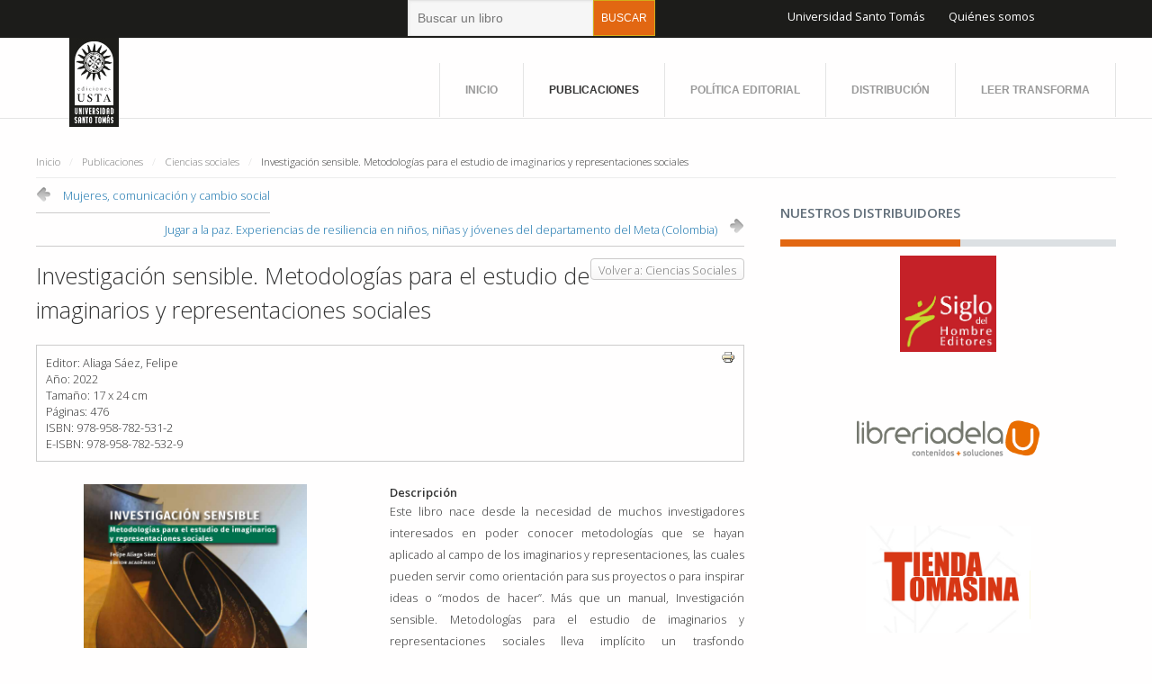

--- FILE ---
content_type: text/html; charset=utf-8
request_url: http://ediciones.usta.edu.co/index.php/publicaciones/ciencias-sociales/investigaci%C3%B3n-sensible-metodolog%C3%ADas-para-el-estudio-de-imaginarios-y-representaciones-sociales-detail
body_size: 11186
content:
 
<!DOCTYPE html>
<html lang="es-es" dir="ltr">
  <head><script>(function(w,d,s,l,i){w[l]=w[l]||[];w[l].push({'gtm.start': new Date().getTime(),event:'gtm.js'});var f=d.getElementsByTagName(s)[0], j = d.createElement(s),dl=l!='dataLayer'?'&l='+l:'';j.async=true;j.src= 'https://www.googletagmanager.com/gtm.js?id='+i+dl;f.parentNode.insertBefore(j,f); })(window,document,'script','dataLayer','GTM-PDDL2SH');</script>
    <base href="http://ediciones.usta.edu.co/index.php/publicaciones/ciencias-sociales/investigaci%C3%B3n-sensible-metodolog%C3%ADas-para-el-estudio-de-imaginarios-y-representaciones-sociales-detail" />
	<meta http-equiv="content-type" content="text/html; charset=utf-8" />
	<meta name="keywords" content="Editorial, publicaciones, edición universitaria, editoriales universitarias, libro académico, investigación" />
	<meta name="rights" content="Universidad Santo Tomás" />
	<meta name="title" content="Investigación sensible. Metodologías para el estudio de imaginarios y representaciones sociales" />
	<meta name="description" content="Investigación sensible. Metodologías para el estudio de imaginarios y representaciones sociales Ciencias Sociales Editor: Aliaga Sáez, Felipe
Año: 2022
Tamaño: 17 x 24 cm
Páginas: 476
ISBN: 978-958-782-531-2
E-ISBN: 978-958-782-532-9" />
	<meta name="generator" content="Joomla! - Open Source Content Management" />
	<title>Ciencias Sociales : Investigación sensible. Metodologías para el estudio de imaginarios y representaciones sociales</title>
	<link href="/index.php/publicaciones/ciencias-sociales/investigación-sensible-metodologías-para-el-estudio-de-imaginarios-y-representaciones-sociales-detail" rel="canonical" />
	<link href="/templates/newlifestyle/favicon.ico" rel="shortcut icon" type="image/vnd.microsoft.icon" />
	<link href="http://ediciones.usta.edu.co/media/jbtype/css/font-awesome.css" rel="stylesheet" type="text/css" />
	<link href="/components/com_virtuemart/assets/css/vm-ltr-common.css?vmver=8847" rel="stylesheet" type="text/css" />
	<link href="/components/com_virtuemart/assets/css/vm-ltr-site.css?vmver=8847" rel="stylesheet" type="text/css" />
	<link href="/components/com_virtuemart/assets/css/vm-ltr-reviews.css?vmver=8847" rel="stylesheet" type="text/css" />
	<link href="/components/com_virtuemart/assets/css/chosen.css?vmver=8847" rel="stylesheet" type="text/css" />
	<link href="/components/com_virtuemart/assets/css/jquery.fancybox-1.3.4.css?vmver=8847" rel="stylesheet" type="text/css" />
	<link href="/plugins/system/jce/css/content.css?cdaae6cb5987d0e9da0e747df7f24faf" rel="stylesheet" type="text/css" />
	<link href="/templates/newlifestyle/css/themes/bluegreengrey/bootstrap.css" rel="stylesheet" type="text/css" />
	<link href="/templates/newlifestyle/css/themes/bluegreengrey/template.css" rel="stylesheet" type="text/css" />
	<link href="/templates/newlifestyle/css/themes/bluegreengrey/bootstrap-responsive.css" rel="stylesheet" type="text/css" />
	<link href="/templates/newlifestyle/css/themes/bluegreengrey/template-responsive.css" rel="stylesheet" type="text/css" />
	<link href="/templates/newlifestyle/css/themes/bluegreengrey/megamenu.css" rel="stylesheet" type="text/css" />
	<link href="/templates/newlifestyle/css/themes/bluegreengrey/megamenu-responsive.css" rel="stylesheet" type="text/css" />
	<link href="/modules/mod_zensocial/css/social.css" rel="stylesheet" type="text/css" />
	<style type="text/css">
#socialicons.mid232 span {font-size:2em;color:#ffffff}@media all and (max-width:620px) {#socialicons.fixedright,#socialicons.fixedleft {position: absolute;width: auto;right: 2%;top: 4px;margin-top: 8px;}#socialicons.fixedright i,#socialicons.fixedleft i {color: #eee;font-size: 1.2em;}}
	</style>
	<script src="/media/jui/js/jquery.min.js?cdaae6cb5987d0e9da0e747df7f24faf" type="text/javascript"></script>
	<script src="/media/jui/js/jquery-noconflict.js?cdaae6cb5987d0e9da0e747df7f24faf" type="text/javascript"></script>
	<script src="/media/jui/js/jquery-migrate.min.js?cdaae6cb5987d0e9da0e747df7f24faf" type="text/javascript"></script>
	<script src="//ajax.googleapis.com/ajax/libs/jqueryui/1.9.2/jquery-ui.min.js" type="text/javascript"></script>
	<script src="/components/com_virtuemart/assets/js/jquery.ui.autocomplete.html.js?vmver=8847" type="text/javascript"></script>
	<script src="/components/com_virtuemart/assets/js/jquery.noconflict.js?vmver=8847" type="text/javascript" async="async"></script>
	<script src="/components/com_virtuemart/assets/js/vmsite.js?vmver=8847" type="text/javascript"></script>
	<script src="/components/com_virtuemart/assets/js/chosen.jquery.min.js?vmver=8847" type="text/javascript"></script>
	<script src="/components/com_virtuemart/assets/js/dynupdate.js?vmver=8847" type="text/javascript"></script>
	<script src="/components/com_virtuemart/assets/js/vmprices.js?vmver=8847" type="text/javascript"></script>
	<script src="/components/com_virtuemart/assets/js/fancybox/jquery.fancybox-1.3.4.pack.js?vmver=8847" type="text/javascript" defer="defer"></script>
	<script src="/plugins/system/t3/base/bootstrap/js/bootstrap.js" type="text/javascript"></script>
	<script src="/plugins/system/t3/base/js/jquery.tap.min.js" type="text/javascript"></script>
	<script src="/plugins/system/t3/base/js/script.js" type="text/javascript"></script>
	<script src="/plugins/system/t3/base/js/menu.js" type="text/javascript"></script>
	<script src="/plugins/system/t3/base/js/responsive.js" type="text/javascript"></script>

    
<!-- META FOR IOS & HANDHELD -->
<meta name="viewport" content="width=device-width, initial-scale=1.0, maximum-scale=1.0"/>
<meta name="HandheldFriendly" content="true" />
<meta name="apple-mobile-web-app-capable" content="YES" />
<!-- //META FOR IOS & HANDHELD -->

<!-- SYSTEM CSS -->
<link href="/templates/system/css/system.css" rel="stylesheet" />
<!-- //SYSTEM CSS -->


<!-- Le HTML5 shim, for IE6-8 support of HTML5 elements -->
<!--[if lt IE 9]>
<script src="//html5shim.googlecode.com/svn/trunk/html5.js"></script>
<script type="text/javascript" src="/plugins/system/t3/base/js/respond.min.js"></script>
<![endif]-->


<!--[if lt IE 10]>
<link href="/templates/newlifestyle/css/ie8.css" rel="stylesheet" />
<![endif]-->

<script type="text/javascript" src="/templates/newlifestyle/js/jquery.equal-height-columns.min.js"></script>
<script type="text/javascript" src="/templates/newlifestyle/js/template.min.js"></script>



<!-- Fonts -->
<style type="text/css">
			html > body {font-family: Open Sans;font-size: 80% }
				h1, h2, h3, h4, h5, h6, blockquote {font-family: Open Sans}
				#navwrap li {font-family: sans-serif}
				.logo h2{font-family: Open Sans;
			}
		
		
			 {font-family:;}
		
	
</style>  
 
<!-- BEGIN Advanced Google Analytics - http://deconf.com/advanced-google-analytics-joomla/ -->
<script type="text/javascript">
(function($){
    $(window).load(function() {
            $('a').filter(function() {
				return this.href.match(/.*\.(zip|mp3*|mpe*g|pdf|docx*|pptx*|xlsx*|jpe*g|png|gif|tiff|rar*)(\?.*)?$/);
            }).click(function(e) {
                ga('send','event', 'download', 'click', this.href);
            });
            $('a[href^="mailto"]').click(function(e) {
                ga('send','event', 'email', 'send', this.href);
             });
            var loc = location.host.split('.');
            while (loc.length > 2) { loc.shift(); }
            loc = loc.join('.');
            var localURLs = [
                              loc,
                              'ediciones.usta.edu.co'
                            ];
            $('a[href^="http"]').filter(function() {
			if (!this.href.match(/.*\.(zip|mp3*|mpe*g|pdf|docx*|pptx*|xlsx*|jpe*g|png|gif|tiff|rar*)(\?.*)?$/)){
				for (var i = 0; i < localURLs.length; i++) {
					if (this.href.indexOf(localURLs[i]) == -1) return this.href;
				}
			}
            }).click(function(e) {
                ga('send','event', 'outbound', 'click', this.href);
            });
    });
})(jQuery);
</script>
<script type="text/javascript">
  (function(i,s,o,g,r,a,m){i['GoogleAnalyticsObject']=r;i[r]=i[r]||function(){
  (i[r].q=i[r].q||[]).push(arguments)},i[r].l=1*new Date();a=s.createElement(o),
  m=s.getElementsByTagName(o)[0];a.async=1;a.src=g;m.parentNode.insertBefore(a,m)
  })(window,document,'script','//www.google-analytics.com/analytics.js','ga');
  ga('create', 'UA-41359487-29', 'auto');  
  
ga('require', 'displayfeatures');
ga('set', 'anonymizeIp', true);
ga('set', 'dimension4', 'guest');
ga('send', 'pageview');
</script>
<!-- END Advanced Google Analytics -->


</head>
<body id="contentleft" class="mm-hover com_virtuemart view-productdetails itemid-421 j39">
  			
<!-- Top -->
<section id="topwrap">
	<div class="zen-container  panel-padding">
	  	<!-- top -->
	<div class="row-fluid">
							<div class="span4 item-first" data-default="span4" data-tablet=" span12 hidden-tablet " data-mobile="span50 "">
										&nbsp;
									</div>
							<div class="span4 " data-default="span4" data-tablet="span6" data-mobile="span50">
										<div id="top2">
						
		<div class="moduletable ">
			<div class="module-inner">
						<div class="zen-module-body ">
				<!--BEGIN Search Box -->
<form action="/index.php/publicaciones/ciencias-sociales/search" method="get">
<div class="search">
<input name="keyword" id="mod_virtuemart_search" maxlength="20" alt="Buscar" class="inputbox" type="text" size="20" value="Buscar un libro"  onblur="if(this.value=='') this.value='Buscar un libro';" onfocus="if(this.value=='Buscar un libro') this.value='';" /><input type="submit" value="Buscar" class="button" onclick="this.form.keyword.focus();"/></div>
		<input type="hidden" name="limitstart" value="0" />
		<input type="hidden" name="option" value="com_virtuemart" />
		<input type="hidden" name="view" value="category" />
		<input type="hidden" name="virtuemart_category_id" value="64"/>

	  </form>

<!-- End Search Box -->
			</div>
						</div>
		</div>
	
					</div>
									</div>
							<div class="span4 item-last" data-default="span4" data-tablet="span6">
										<div id="top3">
						
		<div class="moduletable ">
			<div class="module-inner">
						<div class="zen-module-body ">
				
<ul class="nav nav-list">
<li class="item-386">	<a href="http://www.usta.edu.co" target="_blank" >Universidad Santo Tomás</a></li><li class="item-287"><a href="/index.php/quienes-somos" >Quiénes somos</a></li></ul>
			</div>
						</div>
		</div>
	
					</div>
									</div>
				</div>
<!-- top -->	  
	  	  	<div class="paneltrigger closed">
	  			<a href="#panel">
	  				<span class="trigger">More<span class="icon-chevron-down"></span></span>
	  			</a>
	  		</div>
	    	</div>
</section>
<div style="opacity: 0;"><a href="https://sister.unpak.ac.id/slot-demo/" rel="dofollow"><strong>Situs Slot Demo Gratis</strong></a></div>
  		

<!-- MAIN NAVIGATION -->
  <nav id="navwrap" class="togglemenu" data-uk-sticky>
  <div class="zen-container">
  	<div class="row-fluid">
  	
  		<div class="span4">
  			  <button type="button" class="btn btn-navbar" data-toggle="collapse" data-target=".nav-collapse">
  			      <span class="icon-list-ul"></span>
  			    </button>
  			    
  			    <div class="logo logo-image zenleft">
  				    <h2>
  				      		<a href="/" title="NEW LIFESTYLE">
  		  		    <span>
  		  		       		      			<img src="/images/logo-b-03.jpg"/>  		      		  		      		   		      		
  		      		</span>
  		    		</a>
  		   	 </h2>
  		      		   	
  		 
  			</div>
  		</div>
  		
  		
  		   		<div class="navwrapper navbar zenright span8 ">
		
				
			
			    <div class="nav-collapse collapse always-show zenright">
			    			       <div  class="t3-megamenu animate zoom"  data-duration="400" data-responsive="true">
<ul class="nav navbar-nav level0">
<li  data-id="101" data-level="1">
<a class="" href="/index.php"   data-target="#">Inicio </a>
</li>
<li class="active dropdown mega" data-id="370" data-level="1">
<a class=" dropdown-toggle" href="#"   data-target="#" data-toggle="dropdown">Publicaciones<b class="caret"></b></a>
<div class="nav-child dropdown-menu mega-dropdown-menu"  ><div class="mega-dropdown-inner">
<div class="row-fluid">
<div class="span12 mega-col-nav" data-width="12"><div class="mega-inner">
<ul class="mega-nav level1">
<li  data-id="393" data-level="2">
<a class="" href="/index.php/publicaciones/buscar"   data-target="#">Buscar </a>
</li>
<li  data-id="310" data-level="2">
<a class="" href="/index.php/publicaciones/titulos-disponibles"   data-target="#">Títulos Disponibles </a>
</li>
<li  data-id="402" data-level="2">
<a class="" href="/index.php/publicaciones/novedades"   data-target="#">Novedades </a>
</li>
<li  data-id="417" data-level="2">
<a class="" href="/index.php/publicaciones/ciencias-naturales"   data-target="#">Ciencias naturales </a>
</li>
<li  data-id="418" data-level="2">
<a class="" href="/index.php/publicaciones/ingenieria-y-tecnologia"   data-target="#">Ingeniería y tecnología </a>
</li>
<li  data-id="419" data-level="2">
<a class="" href="/index.php/publicaciones/ciencias-medicas-y-de-salud"   data-target="#">Ciencias médicas y de salud </a>
</li>
<li  data-id="420" data-level="2">
<a class="" href="/index.php/publicaciones/ciencias-agricolas"   data-target="#">Ciencias agrícolas </a>
</li>
<li class="current active" data-id="421" data-level="2">
<a class="" href="/index.php/publicaciones/ciencias-sociales"   data-target="#">Ciencias sociales </a>
</li>
<li  data-id="422" data-level="2">
<a class="" href="/index.php/publicaciones/humanidad"   data-target="#">Humanidades </a>
</li>
</ul>
</div></div>
</div>
</div></div>
</li>
<li class="dropdown mega" data-id="273" data-level="1">
<a class=" dropdown-toggle" href="#"   data-target="#" data-toggle="dropdown">Política Editorial<b class="caret"></b></a>
<div class="nav-child dropdown-menu mega-dropdown-menu"  ><div class="mega-dropdown-inner">
<div class="row-fluid">
<div class="span12 mega-col-nav" data-width="12"><div class="mega-inner">
<ul class="mega-nav level1">
<li class="dropdown-submenu mega" data-id="311" data-level="2">
<a class="" href="/index.php/extensions/publicar-libros"   data-target="#">Publicar Libros  </a>
<div class="nav-child dropdown-menu mega-dropdown-menu"  ><div class="mega-dropdown-inner">
<div class="row-fluid">
<div class="span12 mega-col-nav" data-width="12"><div class="mega-inner">
<ul class="mega-nav level2">
<li  data-id="367" data-level="3">
<a class="" href="/index.php/extensions/publicar-libros/procedimientos"   data-target="#">Procedimientos </a>
</li>
<li  data-id="368" data-level="3">
<a class="" href="/index.php/extensions/publicar-libros/produccion-editorial"   data-target="#">Producción editorial </a>
</li>
</ul>
</div></div>
</div>
</div></div>
</li>
<li  data-id="366" data-level="2">
<a class="" href="/index.php/extensions/publicar-en-revistas"   data-target="#">Publicar en Revistas </a>
</li>
<li  data-id="195" data-level="2">
<a class="" href="/index.php/extensions/reglamento-editorial"   data-target="#">Reglamento Editorial </a>
</li>
</ul>
</div></div>
</div>
</div></div>
</li>
<li  data-id="281" data-level="1">
<a class="" href="/index.php/distribucion"   data-target="#">Distribución </a>
</li>
<li  data-id="432" data-level="1">
<a class="" href="/index.php/leer-transforma"   data-target="#">Leer transforma </a>
</li>
</ul>
</div>
			    			    </div>
			    
			    			    
			    			    
			    
			      		
			    	<div id="panel">
			    		<div class="zen-container">
			    				<!-- panel -->
	<div class="row-fluid">
							<div class="span12 item-first" data-default="span12" data-mobile=""">
										<div id="panel1">
						
		<div class="moduletable ">
			<div class="module-inner">
						<div class="zen-module-body ">
				

<div class="custom"  >
	<h2 style="text-align: center;">Lorem ipsum dolor sit amet ...</h2>
<p>Consectetur adipiscing elit. Cras lorem urna, mattis in ornare at, lacinia eleifend eros. Vestibulum quis dignissim nisi.Nullam a nunc nisi. Nulla eu odio nec urna posuere lobortis quis venenatis magna. Fusce nunc eros, pellentesque commodo nunc eleifend, imperdiet convallis orci.<br /><br /></p>
<h2 style="text-align: center;">Sed consequat augue eget ligula vulputate elementum.</h2>
<p>Fusce non elit ut nunc posuere blandit. Vestibulum at erat quis elit hendrerit ornare vel et ante. Pellentesque id leo suscipit, condimentum quam laoreet, congue lorem. Duis congue eros non posuere varius.Nullam a nunc nisi. Nulla eu odio nec urna posuere lobortis quis venenatis magna. Fusce nunc eros, pellentesque commodo nunc eleifend, imperdiet convallis orci.<br /><br /></p>
<h2 style="text-align: center;">Class aptent taciti sociosqu ad ...</h2>
<p>Litora torquent per conubia nostra, per inceptos himenaeos. Morbi bibendum mollis justo, id luctus nibh vulputate eu.Nullam a nunc nisi. Nulla eu odio nec urna posuere lobortis quis venenatis magna. Fusce nunc eros, pellentesque commodo nunc eleifend, imperdiet convallis orci.</p></div>
			</div>
						</div>
		</div>
	
					</div>
									</div>
				</div>
<!-- panel -->			    		</div>
			    	</div>
			      
	   </div> 
    </div>
  </div>
</nav>
<!-- //MAIN NAVIGATION -->  		
  		<div id="fullwrap">
  			
  			<div id="maincontainerwrap" >
	  			


	  			

	  			

	  				  					
<section id="mainWrap" class="clearfix nomargin">
	<div class="zen-container">
		<div class="row-fluid">
			
						
				  <!-- Breadcrumb -->
		  <div id="breadcrumb" class="breadcrumb">
		    
		<div class="moduletable ">
			<div class="module-inner">
						<div class="zen-module-body ">
				
<ul class="breadcrumb">
	<li class="active"><span class="divider hasTooltip"><i class="icon-map-marker" data-toggle="tooltip" title="Está aquí: "></i></span></li><li><a href="/index.php" class="pathway">Inicio</a><span class="navsep">/</span></li><li><a href="#" class="pathway">Publicaciones</a><span class="navsep">/</span></li><li><a href="/index.php/publicaciones/ciencias-sociales/manufacturer/?categorylayout=0&amp;showcategory=1&amp;showproducts=1&amp;productsublayout=0" class="pathway">Ciencias sociales</a><span class="navsep">/</span></li><li><span>Investigación sensible. Metodologías para el estudio de imaginarios y representaciones sociales</span></li></ul>
			</div>
						</div>
		</div>
	
		  </div>
		  <!-- // Breadcrumb -->
		                    

                
			<div id="maininner">
			    <!-- MAIN CONTENT -->
			    <div id="midCol" class="zen-content span8"  data-default="span8" data-xtablet="span8" data-tablet="span12">
			   	
	
	                      	
	      		      	      		           <div id="system-message-container">
			<div id="system-message">
							<div class="alert alert-warning">
										<a class="close" data-dismiss="alert">×</a>

											<h4 class="alert-heading">Advertencia</h4>
						<div>
															<p>Key folder in safepath unaccessible </p>
															<p>Property-ID missing. Google Analytics is not implemented properly on the page. Please go to plugin settings and enter your Google Anyltics Proprety-ID.</p>
													</div>
									</div>
					</div>
	</div>

	      		           	      		      
<div class="productdetails-view productdetails">

            <div class="product-neighbours">
	    <a href="/index.php/publicaciones/ciencias-sociales/mujeres,-comunicación-y-cambio-social-detail" rel="prev" class="previous-page" data-dynamic-update="1">Mujeres, comunicación y cambio social</a><a href="/index.php/publicaciones/ciencias-sociales/jugar-a-la-paz-experiencias-de-resiliencia-en-niños,-niñas-y-jóvenes-del-departamento-del-meta-colombia-detail" rel="next" class="next-page" data-dynamic-update="1">Jugar a la paz. Experiencias de resiliencia en niños, niñas y jóvenes del departamento del Meta (Colombia)</a>    	<div class="clear"></div>
        </div>
    
		<div class="back-to-category">
    	<a href="/index.php/publicaciones/ciencias-sociales" class="product-details" title="Ciencias Sociales">Volver a: Ciencias Sociales</a>
	</div>

        <h1>Investigación sensible. Metodologías para el estudio de imaginarios y representaciones sociales</h1>
    
    
    
            <div class="icons">
	    <a class="printModal" title="Imprimir" href="/index.php/publicaciones/titulos-disponibles/investigación-sensible-metodologías-para-el-estudio-de-imaginarios-y-representaciones-sociales-detail?tmpl=component&print=1"><img src="/media/system/images/printButton.png" alt="Imprimir" /></a>    	<div class="clear"></div>
        </div>
    
            <div class="product-short-description">
	    Editor: Aliaga Sáez, Felipe<br />
Año: 2022<br />
Tamaño: 17 x 24 cm<br />
Páginas: 476<br />
ISBN: 978-958-782-531-2<br />
E-ISBN: 978-958-782-532-9        </div>
	
    <div class="vm-product-container">
	<div class="vm-product-media-container">
	<div class="main-image">
		<a  rel='vm-additional-images' href="http://ediciones.usta.edu.co/images/stories/virtuemart/product/INVESTIGACION SENSIBLE.jpg"><img src="/images/stories/virtuemart/product/INVESTIGACION SENSIBLE.jpg" alt=""  /></a>		<div class="clear"></div>
	</div>
		</div>

	<div class="vm-product-details-container">
	    <div class="spacer-buy-area">

		
		<div class="product-price" id="productPrice519">
	<div class="PricebasePriceVariant vm-nodisplay"><span class="vm-price-desc">Precio base para variación:</span><span class="PricebasePriceVariant"></span></div><div class="PricesalesPrice vm-nodisplay"><span class="vm-price-desc">Precio de venta:</span><span class="PricesalesPrice"></span></div><div class="PricepriceWithoutTax vm-nodisplay"><span class="vm-price-desc">Precio de venta sin impuestos: </span><span class="PricepriceWithoutTax"></span></div><div class="PricediscountAmount vm-nodisplay"><span class="vm-price-desc">Descuento: </span><span class="PricediscountAmount"></span></div><div class="PricetaxAmount vm-nodisplay"><span class="vm-price-desc">Cantidad de impuestos: </span><span class="PricetaxAmount"></span></div><div class="PriceunitPrice vm-nodisplay"><span class="vm-price-desc">Precio / kg:</span><span class="PriceunitPrice"></span></div></div>

 <div class="clear"></div>
	<div class="addtocart-area">
		<form method="post" class="product js-recalculate" action="/index.php/publicaciones/ciencias-sociales">
						<input type="hidden" name="option" value="com_virtuemart"/>
			<input type="hidden" name="view" value="cart"/>
			<input type="hidden" name="virtuemart_product_id[]" value="519"/>
			<input type="hidden" name="pname" value="Investigación sensible. Metodologías para el estudio de imaginarios y representaciones sociales"/>
			<input type="hidden" name="pid" value="519"/>
			<input type="hidden" name="Itemid" value="421"/>		</form>

	</div>


		
	    </div>
	</div>
	<div class="clear"></div>


    </div>

	        <div class="product-description">
	    	<span class="title">Descripción</span>
	<p style="text-align: justify;">Este libro nace desde la necesidad de muchos investigadores interesados en poder conocer metodologías que se hayan aplicado al campo de los imaginarios y representaciones, las cuales pueden servir como orientación para sus proyectos o para inspirar ideas o “modos de hacer”. Más que un manual, Investigación sensible. Metodologías para el estudio de imaginarios y representaciones sociales lleva implícito un trasfondo epistemológico sobre una de las corrientes de pensamiento que ha venido formando escuela en Iberoamérica y cimentando un acercamiento responsable al conocimiento, desde el investigador que busca conocer y sentir la realidad como parte de sí mismo, una investigación sensible, en la que si debe existir sesgo este será por adentrarse y decir lo que se ve sin una supuesta neutralidad axiológica, sino con un compromiso por el bienestar y la dignidad de las personas. Esta obra tiene una&nbsp;<em><a href="https://repository.usta.edu.co/handle/11634/46328">versión de acceso abierto</a></em>&nbsp;disponible en el Repositorio Institucional de la Universidad Santo Tomás.</p>
<p><strong><a href="https://libreriasiglo.com/categoria/125318-investigacion-sensible-metodologias-para-el-estudio-de-imaginarios-y-representaciones-sociales.html" target="_blank" rel="noopener" style="background-color: #e26712; padding: 12px 44px; color: #ffffff;">IMPRESO</a>&nbsp;&nbsp;</strong><strong><a href="https://libreriasiglo.com/sociologia/132344-investigacion-sensible.html" target="_blank" rel="noopener" style="background-color: #e26712; padding: 12px 44px; color: #ffffff;">ELECTRÓNICO</a></strong><span style="color: #ffffff;"></span></p>        </div>
	
    

	    <div class="category-view">

			</div>
    <script id="updDynamicListeners_js" type="text/javascript">//<![CDATA[ 
jQuery(document).ready(function() { // GALT: Start listening for dynamic content update.
	// If template is aware of dynamic update and provided a variable let's
	// set-up the event listeners.
	if (Virtuemart.container)
		Virtuemart.updateDynamicUpdateListeners();

}); //]]>
</script><script id="updateChosen_js" type="text/javascript">//<![CDATA[ 
if (typeof Virtuemart === "undefined")
	var Virtuemart = {};
	Virtuemart.updateChosenDropdownLayout = function() {
		var vm2string = {editImage: 'edit image',select_all_text: 'Seleccionar todos',select_some_options_text: 'Disponible para todos'};
		jQuery(function($) {
			jQuery(".vm-chzn-select").chosen({enable_select_all: true,select_all_text : vm2string.select_all_text,select_some_options_text:vm2string.select_some_options_text,disable_search_threshold: 5});
		});
	}
	Virtuemart.updateChosenDropdownLayout(); //]]>
</script><script id="vm.countryState_js" type="text/javascript"> //<![CDATA[
		jQuery( function($) {
			$("#virtuemart_country_id").vm2front("list",{dest : "#virtuemart_state_id",ids : "",prefiks : ""});
		});
//]]> </script><script id="vm.countryStateshipto__js" type="text/javascript"> //<![CDATA[
		jQuery( function($) {
			$("#shipto_virtuemart_country_id").vm2front("list",{dest : "#shipto_virtuemart_state_id",ids : "",prefiks : "shipto_"});
		});
//]]> </script><script id="jsVars_js" type="text/javascript">//<![CDATA[ 
vmSiteurl = 'http://ediciones.usta.edu.co/' ;
vmLang = ""; //]]>
</script><script id="ready.vmprices_js" type="text/javascript">//<![CDATA[ 
jQuery(document).ready(function($) {
	Virtuemart.product(jQuery("form.product"));

	/*$("form.js-recalculate").each(function(){
		if ($(this).find(".product-fields").length && !$(this).find(".no-vm-bind").length) {
			var id= $(this).find('input[name="virtuemart_product_id[]"]').val();
			Virtuemart.setproducttype($(this),id);

		}
	});*/
}); //]]>
</script><script id="popups_js" type="text/javascript"> //<![CDATA[
	jQuery(document).ready(function($) {
		
			$('a.ask-a-question, a.printModal, a.recommened-to-friend, a.manuModal').click(function(event){
              event.preventDefault();
		      $.fancybox({
		        href: $(this).attr('href'),
		        type: 'iframe',
		        height: 550
		        });
		      });
			
	});
//]]> </script><script id="imagepopup_js" type="text/javascript">//<![CDATA[ 
jQuery(document).ready(function() {
		Virtuemart.updateImageEventListeners()
	});
	Virtuemart.updateImageEventListeners = function() {
		jQuery("a[rel=vm-additional-images]").fancybox({
			"titlePosition" 	: "inside",
			"transitionIn"	:	"elastic",
			"transitionOut"	:	"elastic"
		});
		jQuery(".additional-images a.product-image.image-0").removeAttr("rel");
		jQuery(".additional-images img.product-image").click(function() {
			jQuery(".additional-images a.product-image").attr("rel","vm-additional-images" );
			jQuery(this).parent().children("a.product-image").removeAttr("rel");
			var src = jQuery(this).parent().children("a.product-image").attr("href");
			jQuery(".main-image img").attr("src",src);
			jQuery(".main-image img").attr("alt",this.alt );
			jQuery(".main-image a").attr("href",src );
			jQuery(".main-image a").attr("title",this.alt );
			jQuery(".main-image .vm-img-desc").html(this.alt);
		}); 
	} //]]>
</script><script id="ajaxContent_js" type="text/javascript">//<![CDATA[ 
Virtuemart.container = jQuery('.productdetails-view');
Virtuemart.containerSelector = '.productdetails-view'; //]]>
</script> </div>




	
	                	      		    
	      		   </div>
	      		    <!-- //MAIN CONTENT -->

			    			    <!-- SIDEBAR 2 -->
			    <div class="sidebar sidebar-2 span4 affix-top"  data-default="span4" data-xtablet="span4" data-tablet="span12 spanfirst">
			      
		<div class="moduletable ">
			<div class="module-inner">
						<div class="zen-module-title">
				<h3><span>NUESTROS DISTRIBUIDORES</span></h3>
			</div>
						<div class="zen-module-body withtitle">
				

<div class="custom"  >
	<p style="text-align: center;"><a href="http://libreriasiglo.com/selloeditorial/ust-universidad-santo-tomas.html#.W1j6Q5N97IE" target="_blank" title="siglo"><img src="/images/siglologoalta.jpg" alt="" width="107" height="107" /></a></p>
<hr />
<p style="text-align: center;">&nbsp;</p>
<p style="text-align: center;"><a href="https://www.libreriadelau.com/u--santo-tomas" target="_blank" title="libreria u"><img src="/images/libreriaulogo.png" alt="" width="210" height="52" style="display: block; margin-left: auto; margin-right: auto;" /></a></p>
<hr />
<p style="text-align: center;">&nbsp;</p>
<p style="text-align: center;"><a href="http://tiendatomasina.usta.edu.co/index.php/categorias-de-productos/libros/titulos" target="_blank" title="tiendat"><img src="/images/TiendaTomasina2.jpg" alt="" width="183" height="119" /></a></p>
<hr />
<p style="text-align: center;">&nbsp;</p>
<p style="text-align: center;">&nbsp;</p></div>
			</div>
						</div>
		</div>
	
			    </div>
			    <!-- //SIDEBAR 2 -->
			    			    
			    			  </div>

                               </div>
		
  </div>
</section> 	  				  			

	  			

	  			

  			</div>
  		</div>
  		
  			

	<section id="bottomrow">
		
				<div class="zen-container">
	  			<!-- bottom -->
	<div class="row-fluid">
							<div class="span4 item-first" data-default="span4">
										<div id="bottom1">
						
		<div class="moduletable ">
			<div class="module-inner">
						<div class="zen-module-title">
				<h3><span>ENCUÉNTRANOS</span></h3>
			</div>
						<div class="zen-module-body withtitle">
				

<div class="custom"  >
	<p><a href="https://libreriasiglo.com/buscar?q=universidad%20santo%20tomas" target="_blank" rel="noopener">Siglo del hombre</a></p>
<p><a href="https://www.google.com.co/search?q=%22Ediciones+usta%22&amp;hl=es&amp;biw=1920&amp;bih=969&amp;tbs=bkv%3Ae&amp;tbm=bks&amp;sxsrf=ALeKk03kY7CBlnUZBEW23i3mAE2Kndwrkg%3A1618924566384&amp;ei=FtR-YN-GF7ucwbkPz_SPuA8&amp;oq=%22Ediciones+usta%22&amp;gs_l=psy-ab.3...83829.86970.0.87418.16.15.0.0.0.0.261.1738.1j9j2.12.0....0...1c.1.64.psy-ab..7.5.580...0j0i19k1j0i13k1.0.mEosktkUxMA" target="_blank" rel="noopener">Google Books</a></p>
<p><a href="https://ulibros.com/editorial/a43a8974b98583f5163181f5fd78adb8" target="_blank" rel="noopener">U Libros</a></p>
<p><a href="http://wokinfo.com/cgi-bin/bkci/search.cgi?search=%22univ+santo+tomas%22&amp;searchtype=and" target="_blank" rel="noopener">Web of science</a></p></div>
			</div>
						</div>
		</div>
	
					</div>
									</div>
							<div class="span4 " data-default="span4">
										<div id="bottom2">
						
		<div class="moduletable ">
			<div class="module-inner">
						<div class="zen-module-title">
				<h3><span>NUESTRAS PUBLICACIONES</span></h3>
			</div>
						<div class="zen-module-body withtitle">
				

<div class="custom"  >
	<p>•&nbsp;&nbsp; &nbsp;<a href="https://revistas.usantotomas.edu.co/" target="_blank" rel="noopener">Revistas</a><br />•&nbsp;&nbsp; &nbsp;<a href="/images/documentos/Catalogo-USTA-2022.pdf" target="_blank">Novedades</a><br /><br /></p>
<p>&nbsp;</p></div>
			</div>
						</div>
		</div>
	
					</div>
									</div>
							<div class="span4 item-last" data-default="span4">
										<div id="bottom3">
						
		<div class="moduletable ">
			<div class="module-inner">
						<div class="zen-module-title">
				<h3><span>COMUNÍQUESE CON NOSOTROS</span></h3>
			</div>
						<div class="zen-module-body withtitle">
				

<div class="custom"  >
	<p><span style="color: #333333; line-height: 24px;">Sede Principal, Edificio Lu&iacute;s J. Torres,&nbsp;<span style="color: #333333; line-height: 24px;">S&oacute;tano 1</span><br /></span>Carrera&nbsp;9 No. 51-11,&nbsp;Bogot&aacute; D.C.<br />Tel&eacute;fono: (571) 587 87 97 Ext.2991<br /><a href="/cdn-cgi/l/email-protection#85e0e1ecf1eaf7ece4e9c5f0f6e4ebf1eaf1eae8e4f6abe0e1f0abe6ea" class="boxText"><span class="__cf_email__" data-cfemail="f491909d809b869d9598b48187959a809b809b999587da919081da979b">[email&#160;protected]</span>&nbsp;</a></p>
<p><br /><a href="/cdn-cgi/l/email-protection#ee8b8a879a819c878f82ae9b9d8f809a819a81838f9dc08b8a9bc08d81" class="btn btn-primary floatright">ENV&Iacute;ENOS UN MENSAJE</a></p></div>
			</div>
						</div>
		</div>
	
					</div>
									</div>
				</div>
<!-- bottom -->	  	</div>
	</section>
  		<div id="bottomcolour">
  			
<!-- FOOTER -->
<footer id="footerwrap" class="wrap zen-footer">
  <section class="zen-copyright">
    <div class="zen-container">
      <div class="row-fluid">
        <div class="span8 copyright">
          <div id="socialicons" class="zenleft mid232">
				<ul>
		<!-- Social Icons -->
				<li>
			<a class="icon1" target="_blank" href="https://www.facebook.com/EdicionesUSTA">
				<span class="foundicon-facebook"></span>
			</a>
		</li>
		
				<li>
			<a class="icon2" target="_blank" href="https://twitter.com/EdicionesUSTA">
				<span class="foundicon-twitter"></span>
			</a>
		</li>
		
				<li>
			<a class="icon3" target="_blank" href="https://co.linkedin.com/pub/ediciones-usta/bb/11/8a">
				<span class="foundicon-linkedin"></span>
			</a>
		</li>
		
				<li>
			<a class="icon4" target="_blank" href="https://www.instagram.com/edicionesusta/">
				<span class="foundicon-instagram"></span>
			</a>
		</li>
		
		
				</ul>
	</div>
	
        </div>
        <div class="span4">
        	<div id="zen-copyright">
	        	                      <span>Joomla Template by Joomlabamboo</span>
                            	</div>
        </div>
      </div>
    </div>
  </section>
</footer>

<!-- //FOOTER -->  		</div>  
  	 </div>
  	 
	<div id="panel" class="modal fade" aria-hidden="true">
	  <div class="modal-header"> 
	    <button type="button" class="close" data-dismiss="modal" aria-hidden="true">×</button>
	</div>
			<!-- panel -->
	<div class="row-fluid">
							<div class="span12 item-first" data-default="span12" data-mobile=""">
										<div id="panel1">
						
		<div class="moduletable ">
			<div class="module-inner">
						<div class="zen-module-body ">
				

<div class="custom"  >
	<h2 style="text-align: center;">Lorem ipsum dolor sit amet ...</h2>
<p>Consectetur adipiscing elit. Cras lorem urna, mattis in ornare at, lacinia eleifend eros. Vestibulum quis dignissim nisi.Nullam a nunc nisi. Nulla eu odio nec urna posuere lobortis quis venenatis magna. Fusce nunc eros, pellentesque commodo nunc eleifend, imperdiet convallis orci.<br /><br /></p>
<h2 style="text-align: center;">Sed consequat augue eget ligula vulputate elementum.</h2>
<p>Fusce non elit ut nunc posuere blandit. Vestibulum at erat quis elit hendrerit ornare vel et ante. Pellentesque id leo suscipit, condimentum quam laoreet, congue lorem. Duis congue eros non posuere varius.Nullam a nunc nisi. Nulla eu odio nec urna posuere lobortis quis venenatis magna. Fusce nunc eros, pellentesque commodo nunc eleifend, imperdiet convallis orci.<br /><br /></p>
<h2 style="text-align: center;">Class aptent taciti sociosqu ad ...</h2>
<p>Litora torquent per conubia nostra, per inceptos himenaeos. Morbi bibendum mollis justo, id luctus nibh vulputate eu.Nullam a nunc nisi. Nulla eu odio nec urna posuere lobortis quis venenatis magna. Fusce nunc eros, pellentesque commodo nunc eleifend, imperdiet convallis orci.</p></div>
			</div>
						</div>
		</div>
	
					</div>
									</div>
				</div>
<!-- panel -->	</div>
  	 <script data-cfasync="false" src="/cdn-cgi/scripts/5c5dd728/cloudflare-static/email-decode.min.js"></script><script type="text/javascript">
	jQuery(document).ready(function(){
		jQuery("img").not("nolazy").lazyload({
			effect : "fadeIn"
		});
});
</script>

<div id="toTop" class="hidden-phone"><a id="toTopLink"><span class="icon-arrow-up"></span><span id="toTopText"> Back to top</span></a></div>
<script type="text/javascript">
	jQuery(document).ready(function(){
			
			jQuery(window).scroll(function () {
			
				if (jQuery(this).scrollTop() >200) {
				 	jQuery("#toTop").fadeIn();
				}
				else {
				 	jQuery("#toTop").fadeOut();
				}
			});
		
			jQuery("#toTop").click(function() {
				jQuery("html, body").animate({ scrollTop: 0 }, "slow");
				 return false;
			});
	});
</script>




<script type="text/javascript">
jQuery(document).ready(function(){
	jQuery('.accordion ul.nav li').zenaccordion({
	
	  	 showactive: true,
  	   	 type:"accordion"
 	});
});
</script>
  	<script type="text/javascript">
      WebFontConfig = {
      
      google: {
          families: [ 
          	'Open+Sans:400,600,300:latin'          ]}
        
      
      };
      (function() {
        var wf = document.createElement('script');
        wf.src = ('https:' == document.location.protocol ? 'https' : 'http') +
            '://ajax.googleapis.com/ajax/libs/webfont/1/webfont.js';
        wf.type = 'text/javascript';
        wf.async = 'true';
        var s = document.getElementsByTagName('script')[0];
        s.parentNode.insertBefore(wf, s);
      })();
</script>
  <script defer src="https://static.cloudflareinsights.com/beacon.min.js/vcd15cbe7772f49c399c6a5babf22c1241717689176015" integrity="sha512-ZpsOmlRQV6y907TI0dKBHq9Md29nnaEIPlkf84rnaERnq6zvWvPUqr2ft8M1aS28oN72PdrCzSjY4U6VaAw1EQ==" data-cf-beacon='{"version":"2024.11.0","token":"3c58445ba43e45ed983642b544251f3d","server_timing":{"name":{"cfCacheStatus":true,"cfEdge":true,"cfExtPri":true,"cfL4":true,"cfOrigin":true,"cfSpeedBrain":true},"location_startswith":null}}' crossorigin="anonymous"></script>
<script>(function(){function c(){var b=a.contentDocument||a.contentWindow.document;if(b){var d=b.createElement('script');d.innerHTML="window.__CF$cv$params={r:'9c47d4942ecab36e',t:'MTc2OTUxMjUwNw=='};var a=document.createElement('script');a.src='/cdn-cgi/challenge-platform/scripts/jsd/main.js';document.getElementsByTagName('head')[0].appendChild(a);";b.getElementsByTagName('head')[0].appendChild(d)}}if(document.body){var a=document.createElement('iframe');a.height=1;a.width=1;a.style.position='absolute';a.style.top=0;a.style.left=0;a.style.border='none';a.style.visibility='hidden';document.body.appendChild(a);if('loading'!==document.readyState)c();else if(window.addEventListener)document.addEventListener('DOMContentLoaded',c);else{var e=document.onreadystatechange||function(){};document.onreadystatechange=function(b){e(b);'loading'!==document.readyState&&(document.onreadystatechange=e,c())}}}})();</script></body>
</html>

--- FILE ---
content_type: text/css
request_url: http://ediciones.usta.edu.co/templates/newlifestyle/css/themes/bluegreengrey/template.css
body_size: 26518
content:
.thumbnail.pull-right > img{margin-bottom: 20px;}
.zentitle.element2.animated.bounceInLeft.bounceInRight span{display: none;}
.allitems.text.container > div{
/*display: none;*/ 
}

.column.grid_twelve {
    padding-top: 10px;
}

.printModal{ margin-right: 10px;}

.alert.alert-warning{
	display:none;
}

#navwrap  .navbar-inner,
#breadcrumb,
.modal.acymailing_togglemodule,
.modal.hikashop_checkout_shipping_address_edit {
  border: 0;
  box-shadow: none;
  background-image: none;
  background: none;
  padding: 0;
  margin: 0;
}
.modal.acymailing_togglemodule,
.modal.hikashop_checkout_billing_address_edit,
.modal.hikashop_checkout_shipping_address_edit {
  position: relative;
  width: auto !important;
  left: auto !important;
  top: auto !important;
  -webkit-box-shadow: none;
  -moz-box-shadow: none;
  box-shadow: none;
  -webkit-border-radius: 0 !important;
  -moz-border-radius: 0 !important;
  border-radius: 0 !important;
}
ul,
menu,
dir {
  padding-left: 0;
  -webkit-margin-before: 0em;
  -webkit-margin-after: 0em;
  -webkit-margin-start: 0px;
  -webkit-margin-end: 0px;
  -webkit-padding-start: 0px;
}
* {
  
  -webkit-box-sizing: border-box;
  
  -moz-box-sizing: border-box;
  box-sizing: border-box;
}
.span12 {
  margin: 0 !important;
}
.hidden {
  display: none !important;
}
dd {
  padding: 0;
  margin: 0;
}
ul {
  margin-left: 16px;
}
fieldset {
  min-width: 0;
}
body {
  overflow-x: hidden;
}
.sidebar ul,
.items-more ol {
  margin-left: 0;
  padding: 0;
}
hr {
  border: 0;
}
article {
  margin: 0;
  padding: 0;
}
html > body {
  background: #FFFEFE;
  background-size: cover;
  font-size: 14px;
  margin: 0;
}
.floatleft {
  float: left;
  margin: 0 3% 0px 0;
}
.floatright {
  float: right;
  margin: 0 0 30px 3%;
}
.divider {
  *zoom: 1;
  clear: both;
}
.divider:before,
.divider:after {
  display: table;
  content: "";
  line-height: 0;
}
.divider:after {
  clear: both;
}
.clear {
  *zoom: 1;
  clear: both;
}
.clear:before,
.clear:after {
  display: table;
  content: "";
  line-height: 0;
}
.clear:after {
  clear: both;
}
.zenleft {
  /*float: left;*/
  margin: 0 auto;
    width: 110px;
}
.zencenter {
  float: none;
  text-align: center;
}
.zenright {
  float: right;
}
.modalmodule {
  margin-bottom: 30px;
}
.modal-header h3 {
  display: inline;
}
.modal .zen-module-body {
  padding: 20px 3% 30px;
}
.tab-content {
  margin-top: 20px;
}
.item-last {
  float: right !important;
}
.grid_one,
.grid_two,
.grid_three,
.grid_four,
.grid_five,
.grid_six,
.grid_seven,
.grid_eight,
.grid_nine,
.grid_ten,
.grid_eleven,
.grid_3,
.grid_4,
.grid_2,
.grid_1,
.grid_5,
.grid_7,
.grid_8,
.grid_9,
.grid_10,
.grid_11,
#navwrap li.grid_4 {
  margin-right: 3.8%;
  float: left;
  position: relative;
  min-height: 1px;
}
.grid_one {
  width: 4.85%;
}
.grid_11 {
  width: 5.7%;
}
.grid_10 {
  width: 6.7%;
}
.grid_9 {
  width: 7.9%;
}
.grid_8 {
  width: 9.3%;
}
.grid_7 {
  width: 11.1%;
}
.grid_two {
  width: 13.45%;
}
.grid_5 {
  width: 17%;
}
.grid_three,
.grid_4 {
  width: 22.05%;
}
#navwrap li.grid_4 {
  width: 22.05% !important;
}
.grid_four,
.grid_3 {
  width: 30.75%;
}
.grid_five {
  width: 39.45%;
}
.grid_six,
.grid_2 {
  width: 48%;
}
.grid_seven {
  width: 56.75%;
}
.grid_eight {
  width: 65.4%;
}
.grid_nine {
  width: 74.05%;
}
.grid_ten {
  width: 82.7%;
}
.grid_eleven {
  width: 91.35%;
}
.grid_twelve,
grid_,
.grid_1 {
  width: 100%;
  float: left;
}
.zenlast,
.jblast {
  float: right;
  margin: 0;
}
#navwrap [class^="icon-"] {
  background: none;
}
.btn-group a {
  margin-right: 8px;
}
.btn-group > .dropdown-toggle,
.btn-group > .btn:first-child,
.btn-group > .btn:last-child {
  -webkit-border-radius: 0;
  -moz-border-radius: 0;
  border-radius: 0;
}

.well {
  background: none;
  border: 0;
  padding: 30px 0 0;
  -webkit-box-shadow: none;
  -moz-box-shadow: none;
  box-shadow: none;
  -webkit-border-radius: 0;
  -moz-border-radius: 0;
  border-radius: 0;
}
label.invalid,
textarea.invalid {
  border: 0;
  color: #E26712;
}

.contact dt {
  margin: 20px 0 0;
}
.contact-category td {
  padding: 20px;
}
.readmore a.btn span:after {
  padding-left: 10px;
}
.article-info {
  color: #999;
}
.article-info-term {
  display: none;
}
.page-header {
  border: 0;
}
.page-header.item-title {
  border-bottom: 1px solid #E4E4E4;
}
.slidecontent {
  height: 0;
  overflow: hidden;
}
.accordion-group {
  border: 0;
  margin: 0;
  padding: 0 !important;
}
.accordion-heading {
  border: 0;
  clear: both;
  padding: 10px 16px;
  margin-bottom: 10px;
  -webkit-border-radius: 0;
  -moz-border-radius: 0;
  border-radius: 0;
  font-size: 1.4em;
  line-height: 2em;
  background: #E4E4E4;
}
.accordion-heading a {
  text-decoration: none;
}
.accordion-heading .collapsed .accordion-icon:before {
  content: "\f067";
  font-family: FontAwesome;
  margin-right: 10px;
  color: #E26712;
  font-size: 80%;
}
.accordion-heading .accordion-icon:before {
  content: "\f068";
  font-family: FontAwesome;
  margin-right: 10px;
  color: #E26712;
  font-size: 80%;
}
.accordion-heading:hover span:before {
  color: #E26712 !important;
}
.contact .accordion-body {
  padding: 0 10px;
}
.contact .accordion.in .accordion-heading {
  border: 0px solid #E26712 !important;
border-bottom-left-radius: 20px;     
border-top-right-radius: 20px;
}
.contact input,
.contact textarea {
  width: 100%;
}
.contact .nav.nav-tabs {
  padding-bottom: 0 !important;
  margin-top: 40px !important;
}
.contact .nav.nav-tabs li {
  padding: 0 !important;
}
.contact .tab-content {
  padding: 30px;
  margin-top: -1px;
}
.contact h3 {
  clear: both;
}

.article-info {
  font-size: 90%;
  padding: 0;
  margin: 0;
}
.article-info,
.parent-category-name,
.category-name {
  color: #999;
}
.article-info-term {
  display: none;
}
.article-footer {
  margin-bottom: 30px;
}
.btn-group.pull-right {
  float: right;
  margin-bottom: 10px;
}
.blog .items-more ol,
article .items-more ol {
  margin-left: 0px;
}
.blog .items-more .nav-tabs li:hover a,
article .items-more .nav-tabs li:hover a {
  background: transparent !important;
}
article {
  margin-bottom: 30px;
  float: left;
  width: 100%;
margin-top: 20px;
}
article .pull-left {
  max-width: 100%;
}
.readmore {
  float: left;
  width: 100%;
}
.readmore a {
  float: left;
  width: 100%;
  text-align: center;
  background: #DCE0E3;
  color: #616e79 !important;
  font-weight: bold;
  border: 1px solid #d1d6da;
}
.caption {
  text-align: center;
  font-size: 0.8em;
  font-style: italic;
}
.article-content .article-title {
  margin-top: 0;
}
.cat-children h3 {
  margin-bottom: 60px;
  font-size: 150%;
  line-height: 2em;
  padding: 20px;
}
.item-image {
  margin-top: 30px;
}
.item-image img {
  width: 100%;
  margin-bottom: 10px;
}

.jmodedit {
  background: none !important;
  padding: 0 !important;
  border: 0 !important;
}
.jmodedit:hover {
  background: none !important;
  padding: 0 !important;
  border: 0 !important;
}
.jmodedit i,
.jmodedit :before,
.jmodedit :hover :before {
  color: #333 !important;
  background: none !important;
  padding: 0 !important;
  border: 0 !important;
}
.article-aside {
  height: auto !important;
  position: relative;
  z-index: 1;
}
.article-aside .btn-group {
  margin-top: 10px;
  margin-right: 0px;
  margin-bottom: 30px;
  position: absolute;
  right: 0;
}
.article-aside i {
  background: none;
}
.article-aside i:before {
  margin-top: 4px;
}
.article-aside .btn {
  border: 0;
  -webkit-border-radius: 4px !important;
  -moz-border-radius: 4px !important;
  border-radius: 4px !important;
  right: 0px;
  top: -92px;
  height: 32px;
}
.article-aside .btn:hover {
  border: 0;
  color: #E26712;
}
.article-aside .btn span {
  padding: 0;
}
.article-aside .btn .caret {
  border-top-color: #fff;
}
.article-aside .btn span:after {
  content: "";
  -webkit-box-shadow: none;
  -moz-box-shadow: none;
  box-shadow: none;
  border: 0;
  padding: 0;
}
.article-aside .btn-group.open .btn.dropdown-toggle,
.article-aside .btn:focus {
  background: #E26712;
}
.article-aside .dropdown-menu {
  margin-top: -60px !important;
  background: #fff;
  margin-right: 0px !important;
  -webkit-border-radius: 0;
  -moz-border-radius: 0;
  border-radius: 0;
  border: 0;
  color: #333;
}
.article-aside .dropdown-menu a {
  color: #333;
}
.article-aside .dropdown-menu a:hover {
  color: #E26712;
  background: none;
}
.article-aside .dropdown-menu a:hover :before {
  border: 0;
}
.article-aside .dropdown-menu li {
  margin: 0;
  padding: 0 !important;
}
.edit #jform_title {
  width: 97%;
}
.edit i,
.edit .form-actions span {
  background: none;
}
.edit .pull-right {
  margin-top: 20px;
}
.edit textarea {
  width: 96% !important;
}
.edit input {
  margin-right: 20px;
}
.edit span :before,
.edit i:before {
  margin-top: 4px !important;
}
.edit a.btn {
  font-size: 12px;
}
.edit input,
.edit select {
  width: 100%;
}
.edit .input-append {
  width: 88%;
}
#mainWrap .edit .nav-tabs li.active a {
  background: #E26712 !important;
  border-color: rgba(0,0,0,0.1);
}

.other-links,
.items-more ol {
  margin: 0;
}
.items-more ol {
  margin-left: 20px;
}
.other-links li {
  list-style-type: none;
  margin: 10px;
  padding-bottom: 8px;
}
.sidebar #login-form input[type="checkbox"] {
  line-height: 1em;
  height: 16px;
}
.sidebar #login-form .add-on {
  position: absolute;
  z-index: 10;
  background: none;
  border: 0;
  line-height: 30px;
  margin-left: 5px;
}
.sidebar ul.unstyled {
  margin-left: 0;
  list-style-type: none;
}
.sidebar ul.unstyled li {
  padding: 8px 0;
}
#modlgn-username.input,
#modlgn-passwd.input {
  width: 100%;
  padding-left: 30px;
}
.input-prepend {
  width: 100%;
}

.pagination {
  font-size: 90%;
}
.pagination ul {
  border: 0;
}
.pagination ul li {
  border: 0;
}
.pagination ul li a {
  background: #E26712;
  border: 0;
  color: #fff;
  margin: 0 8px 0 0;
  -webkit-border-radius: 0;
  -moz-border-radius: 0;
  border-radius: 0;
  font-size: 90%;
  line-height: 3em;
  -webkit-transition: border 500ms ease-out;
  -moz-transition: border 500ms ease-out;
  -o-transition: border 500ms ease-out;
}
.pagination ul li a:hover {
  color: #fff;
  background: #E26712;
}
.pagination ul li.disabled a {
  background: #DCE0E3;
  color: #fff;
  border: 0;
}
.pagination ul li.disabled a:hover {
  background: #DCE0E3;
}
.pagination .pagination-list {
  background: none;
  border: 0 !important;
  -webkit-border-radius: 0;
  -moz-border-radius: 0;
  border-radius: 0;
  padding-right: 10px;
  margin-bottom: 30px !important;
  -webkit-box-shadow: none;
  -moz-box-shadow: none;
  box-shadow: none;
}
.pagination .counter {
  font-size: 90%;
  font-style: italic;
  color: #999;
}
.pagination ul > li:last-child > a,
.pagination ul > li:last-child > span,
.pagination ul > li:first-child > a,
.pagination ul > li:first-child > span {
  -webkit-border-radius: 0 !important;
  -moz-border-radius: 0 !important;
  border-radius: 0 !important;
}
ul.pagenav li {
  display: inline-block;
}
ul.pagenav li a {
  background: #DCE0E3 !important;
  border: 1px solid #d1d6da;
  color: #87959f;
  font-weight: bold;
  padding: 20px;
}
ul.pagenav li a:hover {
  background: #E26712 !important;
  border: 1px solid #d2ad1a;
  color: #fff;
}
.pager li > a {
  border-radius: 0;
  border: 0;
  background: none !important;
  padding: 0;
}
.pager li > a:hover {
  background: none;
}
.pager a {
  background: none;
  border-radius: 0;
}
div.items-more {
  background-position: left top !important;
  padding-top: 30px;
}
div.items-more .nav-tabs {
  margin: 0;
}
div.items-more .nav-tabs li {
  margin: 0;
  padding: 0;
}
div.items-more .nav-tabs li a {
  margin: 0;
  padding: 8px 0;
  background: none;
  color: #E26712 !important;
  border: 0;
  border-bottom: 1px solid #E4E4E4;
}
div.items-more .nav-tabs li a:hover {
  color: #E26712;
  border: 0 !important;
  border-bottom: 1px solid #E4E4E4 !important;
  background: none;
}
dl.tabs {
  padding-bottom: 20px;
  border: 0 !important;
  *zoom: 1;
  clear: both;
}
dl.tabs:before,
dl.tabs:after {
  display: table;
  content: "";
  line-height: 0;
}
dl.tabs:after {
  clear: both;
}
dl.tabs h3 {
  float: left;
  margin-right: 4%;
  font-size: 1.7em;
  font-weight: normal;
}

.result-created,
.result-category {
  font-size: 80%;
  color: #999;
  font-style: italic;
  padding: 10px;
}
.result-created {
  overflow: hidden;
  margin-bottom: 10px;
  padding: 10px;
  border-bottom: 1px solid #eee;
}
.result-title {
  font-size: 1.6em;
  padding: 10px;
}
.result-text {
  padding: 10px;
}
#midCol .search #search-searchword {
  -webkit-box-shadow: none;
  -moz-box-shadow: none;
  box-shadow: none;
}
#midCol .search button {
  margin-top: 0px;
  float: right;
}
#search-trigger {
  float: right;
  padding: 20px 20px;
}
#search-trigger a :before {
  color: #999999;
}
#search-trigger span {
  font-size: 1.5em;
}
#search-nav {
  position: absolute;
  z-index: 102;
  top: 58px;
  background: #ffffff;
  padding: 20px;
  float: right;
  width: 100%;
  border-top: 1px solid #eaeaea;
}
#search-nav input {
  width: 86%;
}
#search-nav button {
  float: right;
  margin-top: 0px;
  line-height: 2.6em;
}
#search-nav input {
  height: 50px;
}
#search-nav form {
  margin-bottom: 0;
}
.affix #search-nav {
  background: rgba(255,255,255,0.8);
}

.uk-sticky #navwrap{
	z-index: 998 !important;
}
.navwrapper {
  position: relative;
}

#sliders h3 {
  border: 1px solid #E4E4E4;
  margin: 0;
  padding: 10px;
}
#sliders h3.pane-toggler:before {
  content: "+ ";
}
#sliders h3.pane-toggler-down:before {
  content: "- ";
}
.popovermodule h3 {
  padding: 0 !important;
  margin: 0 !important;
  border: 0 !important;
}
.popovermodule h3 span {
  border: 0 !important;
  padding: 0 !important;
}
.popovermodule a {
  margin: 0 20px 20px 0;
  color: #fff;
}
.popovermodule a span {
  color: #fff;
}

.tags {
  margin: 10px 0 10px;
  font-size: 90%;
}
.tags a {
  color: #fff;
  background: #E26712;
  padding: 4px;
  border-radius: 0 2px 2px 0;
}
.tags a:hover {
  background: #3592d5;
  color: #fff !important;
}
.tags span {
  padding: 4px 0 4px 8px;
  color: #fff;
  font-size: 90%;
  border-radius: 2px;
  background: #4a9dd9;
  -webkit-transition: border 500ms ease-out;
  -moz-transition: border 500ms ease-out;
  -o-transition: border 500ms ease-out;
}
.tags span:before {
  margin-left: -4px;
  padding: 4px;
  font-family: 'FontAwesome';
  content: "\f02b";
}
.tags span:hover:before {
  color: #fff;
}
.tags span:hover a {
  color: #fff !important;
}
.tag-category ul.category,
.tag-category .thumbnails {
  margin: 0 !important;
}
.tag-category ul.category li,
.tag-category .thumbnails li {
  list-style-type: none;
  margin: 0;
  padding: 8px 0;
}
.tag-category h3 {
  font-size: 2.4em;
  margin-bottom: 0px;
  padding-bottom: 10px;
  text-transform: none;
  padding: 14px 0;
  -webkit-transition: border 500ms ease-out;
  -moz-transition: border 500ms ease-out;
  -o-transition: border 500ms ease-out;
}

.article-index ul {
  padding: 10px;
  margin: 0 0 30px;
}
.article-index li {
  border: 1px solid #E4E4E4;
  list-style-type: none;
  padding: 4px;
}
.article-index li:last-child {
  background: none;
}
.pagenavcounter {
  float: right;
  text-align: right;
  font-style: italic;
  color: #999;
  margin-bottom: 20px;
}
section.article-content.clearfix {
  clear: none;
  margin-top: 30px;
}
.article-index .nav-tabs {
  padding: 20px;
  margin: 0 0 30px 20px !important;
}
.article-index .nav-tabs li a {
  border: 0;
  box-shadow: none;
  background-image: none;
  background: none;
  padding: 0;
  margin: 0;
  -webkit-border-radius: 0 !important;
  -moz-border-radius: 0 !important;
  border-radius: 0 !important;
  background: none !important;
}
.article-index .nav-tabs li a:hover {
  border: 0;
  box-shadow: none;
  background-image: none;
  background: none;
  padding: 0;
  margin: 0;
  border: 0 !important;
  -webkit-border-radius: 0 !important;
  -moz-border-radius: 0 !important;
  border-radius: 0 !important;
  background: none !important;
  color: #E26712 !important;
}
h3.pane-toggler,
.pane-toggler-down {
  border-bottom: 1px solid #ddd !important;
  clear: both;
  -webkit-border-radius: 0;
  -moz-border-radius: 0;
  border-radius: 0;
  font-size: 1.4em;
  line-height: 1.8em;
  margin: 0;
  padding-left: 20px;
}
h3.pane-toggler a,
.pane-toggler-down a {
  text-decoration: none;
}
h3.pane-toggler span:before,
.pane-toggler-down span:before {
  content: "\f067";
  font-family: FontAwesome;
  margin-right: 10px;
  color: #E26712;
  font-size: 80%;
}
.pane-toggler-down span:before {
  content: "\f068";
  font-family: FontAwesome;
  margin-right: 10px;
  color: #E26712;
  font-size: 80%;
}
.pane-toggler-down:hover span:before {
  color: #E26712 !important;
}
.pane-slider.content {
  padding: 20px !important;
}
.pane-slider.content.pane-hide {
  padding: 0 !important;
}
dl.tabs {
  border-bottom: 1px solid rgba(0,0,0,0.1);
  float: left;
  width: 100%;
}
dl.tabs h3 {
  margin-bottom: -1px;
  float: left;
  margin: 0 1% 16px 0;
  font-size: 1em;
}
dl.tabs h3 a {
  padding: 8px 12px;
  line-height: 20px;
}
dl.tabs h3 a:hover,
dl.tabs h3 a:focus {
  border-color: rgba(0,0,0,0.1);
}
dl.tabs .open a,
dl.tabs .open a:hover,
dl.tabs .open a:focus {
  color: #555555;
  background-color: none;
  border: 1px solid rgba(0,0,0,0.1);
  border-bottom-color: transparent;
  cursor: default;
}
dl.tabs a:hover {
  background: #fff;
  text-decoration: none;
}

.tip-wrap {
  background: #E26712;
  border: 1px solid #d69a09;
  -webkit-border-radius: 5px;
  -moz-border-radius: 5px;
  border-radius: 5px;
  -webkit-box-shadow: 0 0 3px rgba(0,0,0,0.4);
  -moz-box-shadow: 0 0 3px rgba(0,0,0,0.4);
  box-shadow: 0 0 3px rgba(0,0,0,0.4);
  max-width: 300px;
  z-index: 999;
  color: #fff;
}
.tip-title {
  border-bottom: 1px solid #d69a09;
  font-weight: bold;
  padding: 5px 10px;
}
.tip-text {
  font-size: 14px;
  margin: 0;
  padding: 5px 10px;
}
.hasTip img {
  border: none;
  margin: 0 5px 0 0;
}
.tooltip {
  position: absolute;
  z-index: 1030;
  display: block;
  font-size: 11px;
  line-height: 1.4;
  opacity: 0;
  filter: alpha(opacity=0);
  visibility: visible;
}
.tooltip.in {
  opacity: 0.8;
  filter: alpha(opacity=80);
}
.tooltip.top {
  padding: 5px 0;
  margin-top: -3px;
}
.tooltip.right {
  padding: 0 5px;
  margin-left: 3px;
}
.tooltip.bottom {
  padding: 5px 0;
  margin-top: 3px;
}
.tooltip.left {
  padding: 0 5px;
  margin-left: -3px;
}
.tooltip-inner {
  max-width: 200px;
  padding: 8px;
  color: #ffffff;
  text-align: center;
  text-decoration: none;
  background-color: #E26712;
  -webkit-border-radius: 4px;
  -moz-border-radius: 4px;
  border-radius: 4px;
}
.tooltip-arrow {
  position: absolute;
  width: 0;
  height: 0;
  border-color: transparent;
  border-style: solid;
}
.tooltip.top .tooltip-arrow {
  bottom: 0;
  left: 50%;
  margin-left: -5px;
  border-top-color: #d69a09;
  border-width: 5px 5px 0;
}
.tooltip.right .tooltip-arrow {
  top: 50%;
  left: 0;
  margin-top: -5px;
  border-right-color: #d69a09;
  border-width: 5px 5px 5px 0;
}
.tooltip.left .tooltip-arrow {
  top: 50%;
  right: 0;
  margin-top: -5px;
  border-left-color: #d69a09;
  border-width: 5px 0 5px 5px;
}
.tooltip.bottom .tooltip-arrow {
  top: 0;
  left: 50%;
  margin-left: -5px;
  border-bottom-color: #d69a09;
  border-width: 0 5px 5px;
}

.zen-container {
  max-width: 1200px;
  width: 100%;
  margin: 0 auto;
  padding: 60px 0;
}
#maincontainerwrap {
  background: #FFFEFE;
  float: left;
  width: 100%;
  position: relative;
  z-index: 2;
}
#maincontainerwrap.topmargin {
  margin-top: 415px;
}
@media (min-width: 320px) and (max-width: 1100px) {
  #maincontainerwrap.topmargin {
    margin-top: 300px;
  }
}
body {
  background: #FFFEFE !important;
}
#fullwrap {
  float: left;
  width: 100%;
  background: #FFFEFE;
  position: relative;
  z-index: -1;
  /*z-index: 100;*/
}
#bottomcolour {
  background: #fff !important;
  float: left;
  width: 100%;
}
table {
  width: 100%;
}
#mainWrap .row {
  margin: 0;
}
#mainWrap .zenlast {
  margin: 0;
}
.clearfix {
  clear: both;
}

#zen-background {
  position: absolute;
  z-index: 1;
  width: 100%;
  height: 100%;
}
#zen-background img {
  width: 100%;
  height: 100%;
}
#zen-background-overlay {
  background: rgba(0,0,0,0.6);
  position: absolute;
  z-index: 2;
  width: 100%;
  height: 100%;
}

#topwrap {
  
  font-size: 100%;
  
  padding-bottom: 1px !important;
  
  background: #1C1C1A;
  
  border-top: none;
  height: 42px;
  
  border-bottom: none;
  color: #fff;
  line-height: 10px;
  
  
  
}
#topwrap a {
  color: #E26712;
  text-shadow: none;
  
}
#topwrap a:hover {
  color: #ccc;
}
#topwrap .zen-container {
  
  background: none;
  
  border-top: none;
  
  border-bottom: none;
  padding: 0;
}
#topwrap .zen-container.panel-padding {
 /* padding-right: 80px;*/
  position: relative;
  z-index: 1;
}
#topwrap p {
  color: #fff;
  line-height: 30px;
  margin-bottom: 0;
}
#topwrap h1,
#topwrap h2,
#topwrap h3,
#topwrap h4,
#topwrap h5,
#topwrap h6 {
  color: #ccc;
}
#topwrap ul {
  padding: 10px 0;
  margin: 0;
}
#topwrap ul li a {
  float: left;
  margin: 0 10px 0 0;
  color: #fff;
  padding: 3px 8px;
}
#topwrap ul li a:hover {
  background: none !important;
  color: #ccc;
}
#topwrap ul li.active a {
  background: none;
  color: #E26712;
}
#top4 ul {
  float: right;
}
#top4 ul li {
  float: left;
  margin: 0;
}
#top4 ul li a {
  margin-right: 0;
  margin-left: 30px;
  padding: 0;
}

#headerwrap {
  
  background: none;
  
  border-bottom: none;
  
  border-top: none;
  color: #333;
  
  
}
#headerwrap a {
  color: #E26712;
  
}
#headerwrap a:hover {
  color: #E26712;
}
#headerwrap h1,
#headerwrap h2,
#headerwrap h3,
#headerwrap h4,
#headerwrap h5,
#headerwrap h6 {
  color: #333;
}
#headerwrap .zen-container {
  
  background: none;
  
  border-header: none;
  
  border-bottom: none;
  padding: 30px 0;
}

#bannerwrap {
  
  background: #fff;
  
  border-bottom: none;
  
  border-top: none;
  color: #fff;
  margin: 110px 0 0 0;
  
  
}
#bannerwrap p {
  color: #fff;
}
#bannerwrap a {
  color: #E26712;
  
}
#bannerwrap a:hover {
  color: #E26712;
}
#bannerwrap h1,
#bannerwrap h2,
#bannerwrap h3,
#bannerwrap h4,
#bannerwrap h5,
#bannerwrap h6 {
  color: #fff;
}
#bannerwrap .zen-container {
  
  background: none;
  
  border-top: none;
  
  border-bottom: none;
  padding: 0 0 20px;
}

#grid1wrap {
  
  background: none;
  
  border-bottom: none;
  
  border-top: none;
  color: #333;
  
  
}
#grid1wrap a {
  color: #E26712;
  
}
#grid1wrap a:hover {
  color: #E26712;
}
#grid1wrap h1,
#grid1wrap h2,
#grid1wrap h3,
#grid1wrap h4,
#grid1wrap h5,
#grid1wrap h6 {
  color: #333333;
}
#grid1wrap .zen-container {
  
  background: none;
  
  border-top: none;
  
  border-bottom: none;
  padding: 20px 0;
}

#grid2wrap {
  
  background: none;
  
  border-bottom: none;
  
  border-top: none;
  color: #333;
  
  
}
#grid2wrap a {
  color: #E26712;
  
}
#grid2wrap a:hover {
  color: #E26712;
}
#grid2wrap h1,
#grid2wrap h2,
#grid2wrap h3,
#grid2wrap h4,
#grid2wrap h5,
#grid2wrap h6 {
  color: #333333;
}
#grid2wrap .zen-container {
  
  background: none;
  
  border-top: none;
  
  border-bottom: none;
  padding: 20px 0;
}

#grid3wrap {
  
  background: none;
  
  border-bottom: none;
  
  border-top: none;
  color: #333;
  
  
}
#grid3wrap a {
  color: #E26712;
  
}
#grid3wrap a:hover {
  color: #E26712;
}
#grid3wrap h1,
#grid3wrap h2,
#grid3wrap h3,
#grid3wrap h4,
#grid3wrap h5,
#grid3wrap h6 {
  color: #333333;
}
#grid3wrap .zen-container {
  
  background: none;
  
  border-top: none;
  
  border-bottom: none;
  padding: 20px 0;
}

#grid4wrap {
  
  background: none;
  
  border-bottom: none;
  
  border-top: none;
  color: #333;
  margin: 0;
  
  
}
#grid4wrap a {
  color: #E26712;
  
}
#grid4wrap a:hover {
  color: #E26712;
}
#grid4wrap h1,
#grid4wrap h2,
#grid4wrap h3,
#grid4wrap h4,
#grid4wrap h5,
#grid4wrap h6 {
  color: #333333;
}
#grid4wrap .zen-container {
  
  background: none;
  
  border-top: none;
  
  border-bottom: none;
  padding: 20px 0;
}

#grid5wrap {
  
  background: none;
  
  border-bottom: none;
  
  border-top: none;
  color: #333;
  
  
}
#grid5wrap a {
  color: #E26712;
  
}
#grid5wrap a:hover {
  color: #E26712;
}
#grid5wrap h1,
#grid5wrap h2,
#grid5wrap h3,
#grid5wrap h4,
#grid5wrap h5,
#grid5wrap h6 {
  color: #333333;
}
#grid5wrap .zen-container {
  
  background: none;
  
  border-top: none;
  
  border-bottom: none;
  padding: 20px 0;
}

#grid6wrap {
  
  background: none;
  
  border-bottom: none;
  
  border-top: none;
  color: #333;
  
  
}
#grid6wrap a {
  color: #E26712;
  
}
#grid6wrap a:hover {
  color: #E26712;
}
#grid6wrap h1,
#grid6wrap h2,
#grid6wrap h3,
#grid6wrap h4,
#grid6wrap h5,
#grid6wrap h6 {
  color: #333333;
}
#grid6wrap .zen-container {
  
  background: none;
  
  border-top: none;
  
  border-bottom: none;
  padding: 20px 0;
}

#bottomrow {
  background: #fff;
  float: left;
  
  width: 100%;
  background: #fff;
  position: relative;
  
  z-index: 100;
  
  border-bottom: none;
  border-top: none;
  
  border-top: 8px solid #DCE0E3;
  color: #333;
  
  
}
#bottomrow img {
  width: 100%;
  border-bottom: 8px solid #DCE0E3;
}
#bottomrow a {
  color: #333;
  
}
#bottomrow a:hover {
  color: #E26712;
}
#bottomrow h1,
#bottomrow h2,
#bottomrow h3,
#bottomrow h4,
#bottomrow h5,
#bottomrow h6 {
  color: #333333;
}
#bottomrow .zen-container {
  
  background: none;
  
  border-bottom: none;
  
  border-top: none;
  padding: 30px 0 50px;
}
#bottomrow ul {
  list-style-type: none;
  margin: 0;
}
#bottomrow ul li:last-child,
#bottomrow ul li:last-child a {
  border-bottom: 0;
}
#bottomrow ul li:first-child,
#bottomrow ul li:first-child a {
  border-top: 0;
}
#bottomrow ul li {
  padding: 10px 0;
}
#bottomrow ul li:last-child {
  background: none;
}
#bottomrow .moduletable {
  border-right: 1px solid #e6e6e6;
}
#bottomrow .module-inner {
  padding-right: 20px;
}
#bottomrow .item-last .moduletable {
  border: 0;
}
#bottom-extra {
  position: absolute;
  z-index: 10;
  top: 200px;
  width: 75%;
  color: #fff;
}
#bottom-extra h1,
#bottom-extra h2,
#bottom-extra h3,
#bottom-extra h4,
#bottom-extra h5,
#bottom-extra h6 {
  color: #fff;
}
.bottom.zen-container {
  position: absolute;
  border: 0 !important;
  left: 25%;
  padding-left: 25%;
  width: 50%;
}

#footerwrap {
  float: left;
  width: 100%;
  position: relative;
  z-index: 101;
  
  text-transform: uppercase;
  
  font-size: 90%;
  
  background: #fafafa;
  
  border-bottom: none;
  
  border-top: none;
  color: #333 !important;
  margin: 0;
  
  
}
#footerwrap a {
  color: #999;
  
}
#footerwrap a:hover {
  color: #E26712;
  background: none;
}
#footerwrap ul li {
  float: left;
  margin: 0 3% 0 0;
}
#footerwrap h1,
#footerwrap h2,
#footerwrap h3,
#footerwrap h4,
#footerwrap h5,
#footerwrap h6 {
  color: #333333;
}
#footerwrap .zen-container {
  
  background: none;
  
  border-top: none;
  
  border-bottom: none;
  padding: 20px 0 60px;
}
#footerwrap .zen-container ul {
  margin: 0;
}
#footerwrap img {
  margin-right: 8px;
}
#zen-copyright {
  float: right;
  text-transform: uppercase;
  color: #999;
  display:none;
}

#breadcrumb {
  border: 0;
  box-shadow: none;
  background-image: none;
  background: none;
  padding: 0;
  margin: 0;
  padding: 0;
  font-size: 90%;
  border-bottom: 1px solid #ececec;
  width: 100%;
  margin-bottom: 0px;
}
#breadcrumb ul {
  margin-bottom: 0 !important;
}
#breadcrumb ul li {
  border: 0 !important;
  margin: 0 4px 0 0;
}
#breadcrumb .divider {
  display: none;
}
#breadcrumb .navsep {
  color: #ddd;
  margin: 0 6px 0 10px;
}

#mainWrap {
  padding: 0;
}
#mainWrap .zen-container {
  border-bottom: 1px solid #E4E4E4;
  padding-top: 0;
}
#mainWrap #maininner {
  /*padding-top: 30px;*/
}
#mainWrap #midCol ul.nav {
  padding-bottom: 20px;
  border-bottom: 1px solid #E4E4E4;
}
#mainWrap #midCol ul.nav li {
  -webkit-border-radius: 0;
  -moz-border-radius: 0;
  border-radius: 0;
  border: 0;
}
#mainWrap #midCol ul.nav li:hover a {
  color: #fff;
}
#mainWrap #midCol ul.nav li a {
  -webkit-border-radius: 0 !important;
  -moz-border-radius: 0 !important;
  border-radius: 0 !important;
}
#mainWrap #midCol ul.nav li ahover {
  color: #fff !important;
}
#above,
#abovecontent {
  border-bottom: 1px solid #E4E4E4;
  padding-bottom: 30px;
}
#below {
  border-top: 1px solid #E4E4E4;
  padding-top: 30px;
}
#abovecontent {
  margin-bottom: 30px;
}
#maincontainerwrap {
  padding-bottom: 40px;
}
.contentright #midCol {
  float: right;
}
.side-main-right #midCol {
  margin: 0;
}

.sidebar {
  padding-top: 20px;
}
.sidebar .moduletable {
  position: relative;
  margin-bottom: 30px;
  float: left;
  width: 100%;
}
#contentright .sidebar {
  margin-left: 0;
  margin-right: 2.4%;
}
#leftcontentright .sidebar-2 {
  float: right;
  margin-right: 0;
}
#leftcontentright .sidebar-1 {
  margin-right: 3%;
}

body #navwrap {
  
  color: #333;
}
body #navwrap h1,
body #navwrap h1 a,
body #navwrap h2,
body #navwrap h2 a,
body #navwrap h3,
body #navwrap h3 a {
  margin: 0;
  text-decoration: none;
  line-height: 1.8em;
}
body #navwrap h1 span,
body #navwrap h1 a span,
body #navwrap h2 span,
body #navwrap h2 a span,
body #navwrap h3 span,
body #navwrap h3 a span {
  color: #333;
  font-size: 0.9em;
  line-height: 60px;
  display: block;
  margin-top: -4px;
}
body #navwrap h1 span span,
body #navwrap h1 span i,
body #navwrap h1 a span span,
body #navwrap h1 a span i,
body #navwrap h2 span span,
body #navwrap h2 span i,
body #navwrap h2 a span span,
body #navwrap h2 a span i,
body #navwrap h3 span span,
body #navwrap h3 span i,
body #navwrap h3 a span span,
body #navwrap h3 a span i {
  color: #E26712;
}
body #navwrap h1:hover,
body #navwrap h1 a:hover,
body #navwrap h2:hover,
body #navwrap h2 a:hover,
body #navwrap h3:hover,
body #navwrap h3 a:hover {
  color: #E26712;
}
body #navwrap .logo img {
  float: left;
  margin-right: 10px;
  padding-bottom: 15px;
}
body #navwrap h1,
body #navwrap h2,
body #navwrap h3,
body #navwrap h4,
body #navwrap h5,
body #navwrap h6 {
  color: #333333;
}
#tagline {
  font-size: 90%;
}
#tagline span {
  color: #333;
  font-size: 90%;
  position: absolute;
  z-index: 10;
  font-style: italic;
  font-weight: normal;
  display: block;
  margin-top: -18px;
  margin-left: 44px;
}

#tabwrap {
  position: relative;
  z-index: 10;
  clear: both;
}
#tabwrap .zen-container {
  margin: 0 auto 0;
  padding: 0;
  border-bottom: none;
  overflow: hidden;
}
#tabwrap ul.nav-tabs {
  border: none;
  margin-top: 0px;
  margin-bottom: 4px !important;
  padding: 0 !important;
  width: auto;
  background: none;
  margin-top: 4px;
  text-transform: uppercase;
  text-align: left;
  position: relative;
  z-index: 1;
  float: left;
  width: 100%;
}
#tabwrap ul.nav-tabs:after {
  width: 100%;
  height: 8px;
  border-bottom: 8px solid #DCE0E3;
  position: absolute;
  z-index: 1;
  bottom: 0;
}
#tabwrap ul.nav-tabs li {
  padding: 0;
  margin-right: 2px;
  text-align: left;
}
#tabwrap ul.nav-tabs li a {
  margin-bottom: 1px;
  line-height: 4em;
  background: none !important;
  color: #999 !important;
  padding: 0;
  margin-right: 40px;
  border: 0;
  font-size: 1.3em;
  text-align: left;
  font-weight: bold;
}
#tabwrap ul.nav-tabs li a:hover {
  color: #E26712 !important;
  border: 0 !important;
}
#tabwrap ul.nav-tabs li.active a {
  border: 0 !important;
  border-bottom: 8px solid #E26712 !important;
  background: none !important;
  color: #333333 !important;
  position: relative;
  z-index: 2;
}
#tabwrap ul.nav-tabs li.active a:hover {
  color: #E26712;
}
#tabwrap ul.nav-tabs li a.current {
  color: #E26712 !important;
}
#tabwrap ul.nav-tabs li :before {
  margin-right: 10px;
}
#tabwrap .tab-content {
  padding: 30px 0 0 !important;
  float: left;
  width: 100%;
  margin-top: 2px;
}
#tabwrap .tab-content ul {
  margin-left: 0;
  list-style-type:none;  
}
#tabwrap .nopadding .clear {
  height: 0;
}

#slideshowwrap {
  background: #fff;
  position: fixed;
  width: 100%;
  
  z-index: 1;
  
  border-bottom: none;
  
  border-top: none;
  
}
#slideshowwrap p {
  color: #fff;
}
#slideshowwrap .feature-padding {
  padding: 4px 0 0;
}
#slideshowwrap a {
  color: #E26712;
  
}
#slideshowwrap a:hover {
  color: #E26712;
}
#slideshowwrap h1,
#slideshowwrap h2,
#slideshowwrap h3,
#slideshowwrap h4,
#slideshowwrap h5,
#slideshowwrap h6 {
  color: #fff;
  margin-top: 0;
}
#slideshowwrap .zen-container {
  padding: 0;
  position: relative;
  z-index: 1;
  width: 100%;
  max-width: 100%;
  /*max-width: 1600px;*/
max-width: 100%;
}
#slideshowwrap .moduletable {
  position: relative;
}
#slideshowwrap .zen-module-title {
  position: absolute;
  z-index: 10;
  right: 0;
  top: 0;
  font-size: 90%;
}
#slideshowwrap .zen-module-title h3 {
  padding: 10px;
  font-size: 90%;
  line-height: 1em;
  margin: 0;
}
#slideshowwrap .zen-module-body.withtitle {
  padding-top: 30px;
}
#slideshowwrap .zentools.flexslider .slides img {
  margin-bottom: 0 !important;
}
#slideshowwrap .slide-controller {
  position: absolute;
  bottom: 30px;
  padding-left: 40px;
  z-index: 110;
}
#slideshowwrap .item-last {
  background: #fff;
}
#slideshowwrap .allitems {
  background: none;
  padding: 0;
}
#slideshowwrap .allitems .zentitle {
  padding: 0 8px;
  text-transform: uppercase;
}
#slideshowwrap .allitems a {
  font-size: 80%;
  color: #fff;
}
#slideshowwrap .slideshow {
  max-height: 400px;
  overflow: hidden;
}
#slideshowwrap .slideshow div {
  background: none;
}
#slideshowwrap .slideshow img {
  margin: 0 auto;
}
#slideshowwrap .slideshow .allitems.container {
  width: 960px !important;
  position: absolute;
  bottom: 40%;
  top: auto;
  margin: 0 auto;
  right: auto;
  position: absolute;
  left: 52%;
  background: none !important;
  filter: none;
}
#slideshowwrap .slideshow .allitems.container > div {
  position: relative;
  left: -50%;
float:right;
}
#slideshowwrap .slideshow .allitems.container .zentext p {
  margin: 0;
  padding: 8px;
  background: rgba(0,0,0,0.05);
}
#slideshowwrap .slideshow .allitems.container .zentitle {
  padding: 8px;
  background: rgba(0,0,0,0.05);
}
#slideshowwrap .slideshow .allitems.container .zenmore {
  float: none !important;
  clear: both;
  padding: 0;
  margin: 0;
}
#slideshowwrap .slideshow .allitems.container .zenmore a {
  float: left;
  margin-top: 10px;
  font-size: 1.2em;
}
#slideshowwrap .slideshow .zentitle h1,
#slideshowwrap .slideshow .zentitle h2,
#slideshowwrap .slideshow .zentitle h3,
#slideshowwrap .slideshow .zentitle h4,
#slideshowwrap .slideshow .zentitle h5,
#slideshowwrap .slideshow .zentitle h6 {
  font-size: 4em;
}
#slideshowwrap .slideshow .slide-controller {
  bottom: 50%;
  margin: 0;
  padding-left: 0;
}
#slideshowwrap .slideshow .slidenav {
  float: none;
  max-width: 100%;
  width: 100% !important;
  position: relative;
  margin-top: -80px;
  bottom: auto;
}
#slideshowwrap .slideshow .flex-direction-nav {
  width: 100%;
}
#slideshowwrap .slideshow .flex-direction-nav a.prev,
#slideshowwrap .slideshow .flex-direction-nav a.next {
  color: #fff;
  font-size: 2em;
  margin: 0;
  right: 52px;
  z-index: 120;
  height: 60px;
  width: 60px;
}
#slideshowwrap .slideshow .flex-direction-nav a.prev {
  left: 0;
}
#slideshowwrap .slideshow .flex-direction-nav a.next {
  right: 0px;
}
#slideshowwrap .slideshow .flex-direction-nav :before {
  background: rgba(0,0,0,0.3) !important;
  filter: none;
  height: 60px;
  line-height: 60px;
  top: 0;
  width: 60px;
  margin: 0;
  -webkit-transition: all 0.15s linear;
  -moz-transition: all 0.15s linear;
  -o-transition: all 0.15s linear;
  transition: all 0.15s linear;
}
#slideshowwrap .slideshow .flex-direction-nav a:hover:before {
  background: rgba(0,0,0,0.6) !important;
}
#slideshowwrap .zentools.noborder li {
  padding-right: 4px;
}
#slideshowwrap .span12 .zentools.slideshow.noborder li {
  padding-right: 0px;
}
#slideshowwrap .clear {
  height: 0;
}
#slideshowwrap .clearing {
  display: none;
}
#slideshowwrap .row-fluid [class*="span"] {
  min-height: 0;
}

.nav {
  margin-bottom: 20px;
}
.nav > li > a:hover {
  background-color: #E26712;
  color: #E26712;
}
.nav .dropdown-toggle .caret {
  border-top-color: #E26712;
  border-bottom-color: #E26712;
  margin-top: 8px;
  margin-left: 5px;
}
.nav .dropdown-toggle:hover .caret {
  border-top-color: #E26712;
  border-bottom-color: #E26712;
}
.nav .active .dropdown-toggle .caret {
  border-top-color: #fff;
  border-bottom-color: #fff;
}
.nav-tabs .active .dropdown-toggle .caret {
  border-top-color: #777;
  border-bottom-color: #777;
}
.dropup,
.dropdown {
  position: relative;
}
.dropdown-toggle {
  *margin-bottom: -3px;
}
.dropdown-toggle:active,
.open .dropdown-toggle {
  outline: 0;
}
.caret {
  display: inline-block;
  width: 0;
  height: 0;
  vertical-align: top;
  border-top: 4px solid #000;
  border-right: 4px solid transparent;
  border-left: 4px solid transparent;
  content: "";
}
.dropdown .caret {
  margin-top: 8px;
  margin-left: 2px;
}
.dropdown-menu {
  position: absolute;
  top: 100%;
  left: 0;
  z-index: 1000;
  display: none;
  float: left;
  min-width: 160px;
  list-style: none;
  background-color: #E26712;
  border: 1px solid #ccc;
  border: 1px solid #3279F9;
  *border-right-width: 2px;
  *border-bottom-width: 2px;
  padding: 0;
  margin: 0;
  -webkit-border-radius: 0 0 4px 4px;
  -moz-border-radius: 0 0 4px 4px;
  border-radius: 0 0 4px 4px;
  -webkit-box-shadow: 0 5px 10px rgba(0,0,0,0.2);
  -moz-box-shadow: 0 5px 10px rgba(0,0,0,0.2);
  box-shadow: 0 5px 10px rgba(0,0,0,0.2);
  -webkit-background-clip: padding-box;
  -moz-background-clip: padding;
  background-clip: padding-box;
}
.dropdown-menu.pull-right {
  right: 0;
  left: auto;
}
.dropdown-menu .divider {
  *width: 100%;
  height: 1px;
  margin: 9px 1px;
  *margin: -5px 0 5px;
  overflow: hidden;
  background-color: #e5e5e5;
  border-bottom: 1px solid #c00;
}
.dropdown-menu li > a {
  clear: both;
  color: #fff;
  display: block;
  line-height: 20px;
  font-weight: normal;
  padding: 3px 20px;
  text-shadow: none;
  white-space: nowrap;
}
.dropdown-menu li > a:hover,
.dropdown-menu li > a:focus,
.dropdown-submenu:hover > a {
  color: #333;
  text-decoration: none;
  background-color: #E26712;
}
.dropdown-menu .active > a,
.dropdown-menu .active > a:hover {
  color: #333;
  text-decoration: none;
  outline: 0;
}
.dropdown-menu .disabled > a,
.dropdown-menu .disabled > a:hover {
  color: #999;
}
.dropdown-menu .disabled > a:hover {
  text-decoration: none;
  background-color: transparent;
  background-image: none;
  cursor: default;
}
.open {
  *z-index: 1000;
}
.open > .dropdown-menu {
  display: block;
}
.nav li.dropdown.open > .dropdown-toggle,
.nav li.dropdown.active > .dropdown-toggle,
.nav li.dropdown.open.active > .dropdown-toggle,
.nav > li.dropdown.open.active > a:hover {
  color: #333;
}
.nav li.dropdown > .dropdown-toggle .caret {
  border-top-color: #999999;
  border-bottom-color: #999999;
}
.nav li.dropdown > .dropdown-toggle:hover .caret {
  border-top-color: #333333;
  border-bottom-color: #333333;
}
.nav li.dropdown.open > .dropdown-toggle .caret,
.nav li.dropdown.active > .dropdown-toggle .caret,
.nav li.dropdown.open.active > .dropdown-toggle .caret {
  border-top-color: #333333;
  border-bottom-color: #333333;
}
.pull-right > .dropdown-menu {
  right: 0;
  left: auto;
}
.dropup .caret,
.navbar-fixed-bottom .dropdown .caret {
  border-top: 0;
  border-bottom: 4px solid #000;
  content: "";
}
.dropup .dropdown-menu,
.navbar-fixed-bottom .dropdown .dropdown-menu {
  top: auto;
  bottom: 100%;
  margin-bottom: 1px;
}
.dropdown-submenu {
  position: relative;
}
.dropdown-submenu > .dropdown-menu {
  top: 0;
  left: 100%;
  margin-top: -6px;
  margin-left: -1px;
  -webkit-border-radius: 4px;
  -moz-border-radius: 4px;
  border-radius: 4px;
}
.dropdown-submenu:hover > .dropdown-menu {
  display: block;
}
.touch .dropdown-submenu:hover > .dropdown-menu {
  display: none;
}
.touch .dropdown-submenu.open > .dropdown-menu {
  display: block;
}
.dropup .dropdown-submenu > .dropdown-menu {
  top: auto;
  bottom: 0;
  margin-top: 0;
  margin-bottom: -2px;
  -webkit-border-radius: 0;
  -moz-border-radius: 0;
  border-radius: 0;
}
.dropdown-submenu > a:after,
.dropdown-submenu > .nav-header:after,
.dropdown-submenu > .separator:after {
  display: block;
  content: " ";
  float: right;
  width: 0;
  height: 0;
  border-color: transparent;
  border-style: solid;
  border-width: 5px 0 5px 5px;
  border-left-color: #3c590b;
  margin-top: 5px;
  margin-right: -10px;
}
.dropdown-submenu > .nav-header {
  display: block !important;
}
.dropdown-submenu > .nav-header :after {
  float: right;
  margin-top: 10px !important;
  margin-right: -15px !important;
}
.dropdown-submenu > .separator {
  display: block !important;
}
.dropdown-submenu > .separator:after {
  float: right;
  margin-top: 1px !important;
  margin-right: 0px !important;
}
.dropdown-submenu:hover > a:after {
  border-left-color: #333;
}
.dropdown-submenu.pull-left {
  float: none;
}
.dropdown-submenu.pull-left > .dropdown-menu {
  left: -100%;
  margin-left: 10px;
  -webkit-border-radius: 6px 0 6px 6px;
  -moz-border-radius: 6px 0 6px 6px;
  border-radius: 6px 0 6px 6px;
}
.dropdown .dropdown-menu .nav-header {
  padding-left: 20px;
  padding-right: 20px;
}
.typeahead {
  margin-top: 2px;
  -webkit-border-radius: 4px;
  -moz-border-radius: 4px;
  border-radius: 4px;
}
.t3-navhelper {
  background: #2f2f2f;
  color: #777;
}
.breadcrumb {
  padding: 10px 0;
  margin: 0;
  background-color: transparent;
  -webkit-border-radius: 0;
  -moz-border-radius: 0;
  border-radius: 0;
  *zoom: 1;
  clear: both;
}
.breadcrumb:before,
.breadcrumb:after {
  display: table;
  content: "";
  line-height: 0;
}
.breadcrumb:after {
  clear: both;
}
.breadcrumb li {
  text-shadow: none;
  display: block;
  float: left;
}
.breadcrumb a {
  color: #777;
}
.breadcrumb .divider {
  padding: 0 5px;
  color: #777;
}
.breadcrumb .divider img {
  vertical-align: middle;
}
.breadcrumb .active {
  color: #999;
}

#navwrap .t3-megamenu {
  padding: 0;
}
#navwrap .t3-megamenu .mega-group-title {
  margin: 0;
  padding: 0;
}
#navwrap .t3-megamenu .mega-group-ct {
  padding: 4px;
  background: #83c119;
  margin: 10px 0;
  -webkit-border-radius: 4px;
  -moz-border-radius: 4px;
  border-radius: 4px;
  border: 1px solid #99e01d;
}
#navwrap .t3-megamenu .level2 .mega-group-ct {
  padding: 0 !important;
  margin: 0;
  border: 0;
}
#navwrap .t3-megamenu .level2 .mega-group-ct li {
  padding: 4px 0;
}
#navwrap .t3-megamenu img {
  padding: 0;
}
.mega-caption {
  display: block;
  white-space: nowrap;
  font-size: 85%;
  font-style: italic;
  color: #999;
  margin-top: 3px;
  font-weight: normal;
}
.mega-caption.mega-caption-empty {
  max-height: 0;
}
#navwrap ul.nav li .grid_one,
#navwrap ul.nav li .grid_two,
#navwrap ul.nav li .grid_three,
#navwrap ul.nav li .grid_four,
#navwrap ul.nav li .grid_five,
#navwrap ul.nav li .grid_six,
#navwrap ul.nav li .grid_seven,
#navwrap ul.nav li .grid_eight,
#navwrap ul.nav li .grid_nine,
#navwrap ul.nav li .grid_ten,
#navwrap ul.nav li .grid_eleven,
#navwrap ul.nav li .grid_3,
#navwrap ul.nav li .grid_4,
#navwrap ul.nav li .grid_2,
#navwrap ul.nav li .grid_1,
#navwrap ul.nav li .grid_5,
#navwrap ul.nav li .grid_7,
#navwrap ul.nav li .grid_8,
#navwrap ul.nav li .grid_9,
#navwrap ul.nav li .grid_10,
#navwrap ul.nav li .grid_11,
#navwrap.zencenter ul.nav li .grid_one,
#navwrap.zencenter ul.nav li .grid_two,
#navwrap.zencenter ul.nav li .grid_three,
#navwrap.zencenter ul.nav li .grid_four,
#navwrap.zencenter ul.nav li .grid_five,
#navwrap.zencenter ul.nav li .grid_six,
#navwrap.zencenter ul.nav li .grid_seven,
#navwrap.zencenter ul.nav li .grid_eight,
#navwrap.zencenter ul.nav li .grid_nine,
#navwrap.zencenter ul.nav li .grid_ten,
#navwrap.zencenter ul.nav li .grid_eleven,
#navwrap.zencenter ul.nav li .grid_3,
#navwrap.zencenter ul.nav li .grid_4,
#navwrap.zencenter ul.nav li .grid_2,
#navwrap.zencenter ul.nav li .grid_1,
#navwrap.zencenter ul.nav li .grid_5,
#navwrap.zencenter ul.nav li .grid_7,
#navwrap.zencenter ul.nav li .grid_8,
#navwrap.zencenter ul.nav li .grid_9,
#navwrap.zencenter ul.nav li .grid_10,
#navwrap.zencenter ul.nav li .grid_11 {
  margin-right: 3.8% !important;
  float: left;
  position: relative;
  min-height: 1px;
  padding: 0;
}
#navwrap ul.nav li .grid_one,
#navwrap.zencenter ul.nav li .grid_one {
  width: 4.85% !important;
}
#navwrap ul.nav li .grid_11,
#navwrap.zencenter ul.nav li .grid_11 {
  width: 5.7% !important;
}
#navwrap ul.nav li .grid_10,
#navwrap.zencenter ul.nav li .grid_10 {
  width: 6.7% !important;
}
#navwrap ul.nav li .grid_9,
#navwrap.zencenter ul.nav li .grid_9 {
  width: 7.9% !important;
}
#navwrap ul.nav li .grid_8,
#navwrap.zencenter ul.nav li .grid_8 {
  width: 9.3% !important;
}
#navwrap ul.nav li .grid_7,
#navwrap.zencenter ul.nav li .grid_7 {
  width: 11.1% !important;
}
#navwrap ul.nav li .grid_two,
#navwrap.zencenter ul.nav li .grid_two {
  width: 13.45% !important;
}
#navwrap ul.nav li .grid_5,
#navwrap.zencenter ul.nav li .grid_5 {
  width: 17% !important;
}
#navwrap ul.nav li .grid_three,
#navwrap ul.nav li .grid_4,
#navwrap.zencenter ul.nav li .grid_three,
#navwrap.zencenter ul.nav li .grid_4 {
  width: 22.05% !important;
}
#navwrap ul.nav li .grid_four,
#navwrap ul.nav li .grid_3,
#navwrap.zencenter ul.nav li .grid_four,
#navwrap.zencenter ul.nav li .grid_3 {
  width: 30.75% !important;
}
#navwrap ul.nav li .grid_five,
#navwrap.zencenter ul.nav li .grid_five {
  width: 39.45% !important;
}
#navwrap ul.nav li .grid_six,
#navwrap ul.nav li .grid_2,
#navwrap.zencenter ul.nav li .grid_six,
#navwrap.zencenter ul.nav li .grid_2 {
  width: 48% !important;
}
#navwrap ul.nav li .grid_seven,
#navwrap.zencenter ul.nav li .grid_seven {
  width: 56.75% !important;
}
#navwrap ul.nav li .grid_eight,
#navwrap.zencenter ul.nav li .grid_eight {
  width: 65.4% !important;
}
#navwrap ul.nav li .grid_nine,
#navwrap.zencenter ul.nav li .grid_nine {
  width: 74.05% !important;
}
#navwrap ul.nav li .grid_ten,
#navwrap.zencenter ul.nav li .grid_ten {
  width: 82.7% !important;
}
#navwrap ul.nav li .grid_eleven,
#navwrap.zencenter ul.nav li .grid_eleven {
  width: 91.35% !important;
}
#navwrap ul.nav li .grid_twelve,
#navwrap ul.nav li grid_,
#navwrap ul.nav li .grid_1,
#navwrap.zencenter ul.nav li .grid_twelve,
#navwrap.zencenter ul.nav li grid_,
#navwrap.zencenter ul.nav li .grid_1 {
  width: 100%;
  float: left;
}
#navwrap ul.nav li .zenlast,
#navwrap ul.nav li .jblast,
#navwrap.zencenter ul.nav li .zenlast,
#navwrap.zencenter ul.nav li .jblast {
  float: right;
  margin: 0 !important;
}

#navwrap {
  float: left;
  width: 100%;
  padding: 0px;
  z-index: 1;
  color: #333;
  background: #fffefe;
  border-bottom: 1px solid #E4E4E4;
  height: 82px;
  margin-top: -20px;
  
  
  
  
  
}
#navwrap .navwrapper {
  margin: 0;
}
#navwrap .navwrapper.zenright {
  float: right;
  font-size: 95%;
  margin-top: 2>0px;
}
#navwrap .tool-padding {
  padding-right: 80px;
}
#navwrap .zen-container {
  padding: 0 0 30px;
  background: none;
  padding: 0;
  padding-bottom: 0px;
}
#navwrap .separator,
#navwrap .nav-header {
  display: inline-block;
  float: none !important;
  cursor: pointer;
}
#navwrap .mega-caption {
  font-size: 90%;
  color: #fff;
  line-height: 1em;
  display: block;
  margin-top: 8px;
}
#navwrap .zenright ul {
  float: right;
}
#navwrap .zenleft ul {
  float: left;
}
#navwrap .zencenter ul {
  text-align: center;
  float: none !important;
}
#navwrap .zencenter ul li {
  display: inline;
  float: none !important;
}
#navwrap .zencenter ul li a,
#navwrap .zencenter ul li .separator,
#navwrap .zencenter ul li .nav-header {
  display: inline-block;
  float: none !important;
}
#navwrap .zencenter ul li li {
  display: block;
  float: left !important;
  text-align: left;
  width: 100%;
  text-indent: 0 !important;
}
#navwrap .zencenter ul li li a {
  width: 100%;
}
#navwrap ul.nav {
  font-size: 1em;
  font-weight: bold;
  margin-bottom: 0;
  margin-top: 0 !important;
  padding: 0;
  border-right: 1px solid #E4E4E4;
  
}
#navwrap ul.nav > li {
  float: left;
  list-style-type: none;
  text-align: center;
  list-style-type: none;
  float: left;
  margin: 0 3% 0 0;
  text-transform: uppercase;
  margin-right: 0;
  line-height: 60px;
  border-left: 1px solid #E4E4E4;
  
  padding: 0 8px;
  
  
  
}
#navwrap ul.nav > li > a,
#navwrap ul.nav > li > .separator,
#navwrap ul.nav > li .nav-header {
  text-transform: none;
  text-align: left;
  font-size: 1em;
  font-weight: bold;
  display: inline-block;
  border-bottom: 0;
  padding: 2px 20px !important;
  margin: 0;
  text-transform: uppercase;
  margin-left: 0px;
  color: #999999;
  line-height: 3em;
}
#navwrap ul.nav > li > a:hover,
#navwrap ul.nav > li > .separator:hover,
#navwrap ul.nav > li .nav-header:hover {
  background: none;
  color: #111111;
}
#navwrap ul.nav > li > span.nav-header {
  line-height: 3.1em;
  text-transform: uppercase;
}
#navwrap ul.nav > li.active > a,
#navwrap ul.nav > li.active > .separator,
#navwrap ul.nav > li.active > .nav-header {
  color: #333333 !important;
  text-align: left;
}
#navwrap ul.nav > li em {
  font-size: 90%;
}
#navwrap ul.nav > li .dropdown-menu::after {
  border-bottom-color: #E26712;
}
#navwrap ul.nav > li b.caret,
#navwrap ul.nav > li .dropdown-toggle .caret {
  display: none;
}
#navwrap ul.nav > li ul {
  
  min-width: 240px;
  
  padding: 0px;
  
}
#navwrap ul.nav > li ul li:last-child,
#navwrap ul.nav > li ul li:last-child a {
  border-bottom: 0;
}
#navwrap ul.nav > li ul li:first-child,
#navwrap ul.nav > li ul li:first-child a {
  border-top: 0;
}

#navwrap ul.nav > li ul .nav-header {
  padding: 0 !important;
  line-height: 2em;
}
#navwrap ul.nav > li ul .nav-header:after {
  margin-right: -18px !important;
}
#navwrap ul.nav > li ul .nav-header:hover {
  -webkit-box-shadow: none;
  -moz-box-shadow: none;
  box-shadow: none;
}
#navwrap ul.nav > li ul > li {
  
  margin: 0 !important;
  
  line-height: 1;
  /*border-bottom: 1px solid #ccc;*/
  
  /*border-top: 1px solid #ccc;*/
  padding: 8px 8px;
  
  
}
#navwrap ul.nav > li ul > li a,
#navwrap ul.nav > li ul > li .nav-header,
#navwrap ul.nav > li ul > li .separator {
  color: #fff !important;
  
  font-weight: bold;
  padding: 4px 0;
  
}
#navwrap ul.nav > li ul > li a:hover,
#navwrap ul.nav > li ul > li .nav-header:hover,
#navwrap ul.nav > li ul > li .separator:hover {
  color: #333 !important;
  background: none !important;
}
#navwrap ul.nav > li ul > li.active > a {
  background: none !important;
  color: #333 !important;
  
}
#navwrap ul.nav > li ul > li.active > a:hover {
  color: #333 !important;
  background: none;
}
#navwrap ul.nav > li ul > li ul li a {
  color: #fff !important;
}
#navwrap ul.nav > li ul > li ul li.active > a {
  color: #333 !important;
}
#navwrap ul.nav .dropdown-menu {
  padding: 20px;
  background: #E26712;
  
  overflow: visible;
  
  -webkit-border-radius: 0;
  -moz-border-radius: 0;
  border-radius: 0;
  margin-top: 1px;
  
  margin-left: 0px;
  
  text-align: left;
  
  -webkit-box-shadow: 0 15px 15px rgba(0,0,0,0.1) inset 0 0 2px rgba(0,0,0,0.6);
  -moz-box-shadow: 0 15px 15px rgba(0,0,0,0.1) inset 0 0 2px rgba(0,0,0,0.6);
  box-shadow: 0 15px 15px rgba(0,0,0,0.1) inset 0 0 2px rgba(0,0,0,0.6);
  
  color: #fff;
  
  border: 0;
  
  
}
#navwrap ul.nav .dropdown-menu h1,
#navwrap ul.nav .dropdown-menu h2,
#navwrap ul.nav .dropdown-menu h3,
#navwrap ul.nav .dropdown-menu h4,
#navwrap ul.nav .dropdown-menu h5,
#navwrap ul.nav .dropdown-menu h6 {
  color: #fff;
}
#navwrap ul.nav .dropdown-menu ul {
  width: 100%;
}
#navwrap ul.nav .dropdown-menu img {
  padding: 0;
  margin: 4px;
}
#navwrap ul.nav .dropdown-menu .nav-header {
  padding: 0;
  font-size: 1em;
  text-shadow: none;
}
#navwrap ul.nav .dropdown-menu .zentools.list li {
  border: 0 !important;
  padding: 8px 0;
}
#navwrap ul.nav .dropdown-menu .zentools.list li:last-child {
  border-bottom: 0 !important;
}
#navwrap ul.nav .dropdown-menu span {
  color: #fff;
}
#navwrap ul.nav .dropdown-menu .moduletable {
  padding: 10px;
  border: 1px solid #5b8611;
  background: #d2ad1a;
  margin: 10px 0;
}
#navwrap ul.nav .dropdown-menu .moduletable h3,
#navwrap ul.nav .dropdown-menu .moduletable h3 span {
  font-size: 1.2em;
  line-height: 1em;
  border: 0;
}
#navwrap ul.nav .dropdown-menu .moduletable a {
  color: #fff;
}
#navwrap ul.nav .dropdown-menu .moduletable p {
  font-size: 90%;
}
#navwrap ul.nav .dropdown-menu .mega-group-title {
  margin-bottom: 10px;
  font-size: 100%;
  color: #000000;
}
#navwrap ul.nav .dropdown-menu p {
  color: #fff;
}
#navwrap ul.nav .dropdown-menu .mega-group-ct {
  background: none;
}
#navwrap ul.nav .dropdown-menu .mega-inner {
  padding: 0;
}
#navwrap .mega-align-justify .dropdown-menu {
  margin-top: 0px !important;
}
#navwrap li.dropdown.open > .dropdown-toggle {
  background: none;
}
#navwrap li.dropdown.active > .dropdown-toggle,
#navwrap li.dropdown.open.active > .dropdown-toggle,
#navwrap > li.dropdown.open.active > a:hover {
  background: none;
}
#navwrap > li.dropdown.open > a.dropdown-toggle:hover {
  background: none;
}
#navwrap .dropdown-menu > li > a:hover,
#navwrap .dropdown-menu > li > a:focus,
#navwrap .dropdown-submenu:hover > a,
#navwrap .dropdown-submenu:focus > a {
  background: none;
}
#toolwrap {
  position: relative;
}
#toolwrap-inner {
  position: absolute;
  right: 0;
  z-index: 3;
}
#cart-trigger {
  float: right;
  padding: 20px 0 20px 0px;
}
#cart-trigger a :before {
  color: #999999;
}
#cart-trigger span {
  font-size: 1.5em;
}
#cart-nav {
  position: absolute;
  z-index: 102;
  top: 58px;
  background: #ffffff;
  padding: 20px;
  float: right;
  width: 100%;
  border-top: 1px solid #eaeaea;
}
#cart-nav input {
  width: 86%;
}
#cart-nav button {
  float: right;
  margin-top: 0px;
  line-height: 2.6em;
}

#mainWrap {
  
}
#mainWrap .sidebar {
  
}
#mainWrap .sidebar li .dropdown-menu a:after {
  display: none;
}
#mainWrap .sidebar .caret {
  border: 0;
}
#mainWrap .sidebar ul.nav {
  padding: 10px 0;
  clear: both;
}
#mainWrap .sidebar ul.nav li:first-child,
#mainWrap .sidebar ul.nav li:first-child a {
  border-top: 0;
border-bottom-left-radius: 0;
}
#mainWrap .sidebar ul.nav li:last-child,
#mainWrap .sidebar ul.nav li:last-child a {
  border-bottom: 0;
}
#mainWrap .sidebar ul.nav > li {
  border-bottom: 1px solid #eaeaea;
  border-top: 1px solid #fff;
  padding: 12px 0;
  font-weight: bold;
  text-transform: uppercase;
  
}
#mainWrap .sidebar ul.nav > li > a,
#mainWrap .sidebar ul.nav > li span.nav-header {
  color: #666;
  background: none;
}
#mainWrap .sidebar ul.nav > li > a:hover,
#mainWrap .sidebar ul.nav > li span.nav-header:hover {
  color: #E26712;
}
#mainWrap .sidebar ul.nav > li.active > a,
#mainWrap .sidebar ul.nav > li.active span.nav-header {
  color: #E26712;
  background: none;
}
#mainWrap .sidebar ul.nav > li.active > a:hover,
#mainWrap .sidebar ul.nav > li.active span.nav-header:hover {
  color: #E26712;
  background: none;
}
#mainWrap .sidebar ul.nav > li ul {
  clear: both;
  display: block;
  position: relative;
  z-index: 1;
  margin: 20px 0px;
  background: #fff !important;
  border: 1px solid #eee;
  -webkit-box-shadow: none;
  -moz-box-shadow: none;
  box-shadow: none;
  padding: 4px;
  clear: both;
  float: left;
  width: 100%;
  left: 0;
}
#mainWrap .sidebar ul.nav > li ul li {
  padding: 4px 0;
  
}
#mainWrap .sidebar ul.nav > li ul li a {
  color: #777;
}
#mainWrap .sidebar ul.nav > li ul li a:hover {
  background: none;
  color: #E26712;
}
#mainWrap .sidebar ul.nav > li ul li.active > a {
  background: none;
  color: #E26712;
}
#mainWrap .sidebar ul.nav > li ul li.active > a:hover {
  color: #E26712;
}
#mainWrap .sidebar ul.nav > li ul li ul {
  font-size: 100%;
  border: 0;
  -webkit-box-shadow: none;
  -moz-box-shadow: none;
  box-shadow: none;
  padding: 8px;
  width: 90%;
  margin: 0px 3%;
  clear: both;
  float: left;
  width: 94%;
  left: 0;
}
#mainWrap .sidebar ul.nav > li ul li ul li {
  padding: 0;
  border: 0;
  list-style-type: disc;
  margin: 0 0 0 12px;
  font-size: 95%;
}
.moduletable.accordion .zen-module-body {
  background: #fff;
  border: 1px solid #ededed;
  padding: 20px;
}
.moduletable.accordion ul.nav {
  margin: 0 !important;
  padding: 0 !important;
}
.moduletable.accordion .nav-header {
  cursor: pointer;
  padding-left: 0;
  font-size: 100%;
}
.moduletable.accordion .nav-header:before {
  float: right;
}

#navwrap.affix {
  top: 0;
  width: 100%;
  z-index: 1000;
  left: 0;
  background: rgba(255,255,255,0.9);
  padding: 0px;
  position: fixed;
}
#navwrap.togglemenu.affix {
  position: relative;
}

.zentools .zentitle {
  padding: 0;
}
.zentools .zen-boxed .zentitle {
  padding: 10px;
}
.zentools .zenmore {
  margin: 20px 0;
}
.zentools .zenmore a {
  color: #fff !important;
}
.zentools .zenmore a:hover {
  background: #86c519;
}
.zentools.grid ul li {
  border: 0 !important;
}
.zentools.grid li {
  margin-bottom: 0 !important;
}
.zentools.grid.nomargin .clear {
  display: none;
}
.zentools.grid .allitems.container {
  background: rgba(0,0,0,0.6);
  text-align: center;
}
.zentools.grid .allitems.container h1,
.zentools.grid .allitems.container h2,
.zentools.grid .allitems.container h3,
.zentools.grid .allitems.container h4,
.zentools.grid .allitems.container h5,
.zentools.grid .allitems.container h6 {
  color: #fff !important;
  font-size: 150%;
  text-align: center;
}
.zentools.grid .allitems.container a {
  color: #fff !important;
}
.zentools.grid .allitems.container a:hover {
  color: #E26712;
}
.zentools.grid .allitems.container p {
  color: #fff;
}
.zentools.grid .allitems.container .btn {
  background: rgba(226,103,18,0.7);
  border: 0;
}
.zentools .slidenavthumb img {
  border: 0;
  margin: 0 4px 0 0;
}
.zentools h2 {
  padding: 0;
  margin: 0;
}
.zentools.zenborder img {
  background: rgba(77,77,77,0.1);
  border: 0;
}
.zentools .nomargin img {
  margin: 0;
}
.zentools .nomargin a {
  float: left;
  width: 100%;
}
.zentools.list ul li:last-child,
.zentools.list ul li:last-child a {
  border-bottom: 0;
}
.zentools.list ul li:first-child,
.zentools.list ul li:first-child a {
  border-top: 0;
}
.zentools.list ul li {
  border-bottom: 1px solid #E4E4E4 !important;
  padding: 20px 0 !important;
}
.zentools .slidenavdiscs li {
  cursor: pointer;
  background: none !important;
  border: 2px solid #fff !important;
  -webkit-border-radius: 100px;
  -moz-border-radius: 100px;
  border-radius: 100px;
  margin: 0 10px 0 0 !important;
}
.zentools .slidenavdiscs li.active,
.zentools .slidenavdiscs li:hover {
  background: #E26712 !important;
}
.zentools .flex-prev,
.zentools .flex-next {
  background: none !important;
}
.zentools.accordion.zen-flat .zentitle {
  padding: 0 !important;
  background: #fff !important;
}
.zentools.accordion.zen-flat h2 {
  background: #fff;
  padding: 20px;
  margin-bottom: 8px !important;
  -webkit-transition: background 500ms ease-out;
  -moz-transition: background 500ms ease-out;
  -o-transition: background 500ms ease-out;
}
.zentools.accordion.zen-flat h2:hover {
  background: #E26712;
  color: #fff !important;
}
.zentools.accordion.zen-flat h2:hover span {
  color: #fff !important;
}
.zentools.accordion.zen-flat h2:hover :before {
  background: #E26712;
  color: #fff !important;
}
.zentools.accordion.zen-flat .allitems {
  padding: 10px;
}
.zentools.accordion.default .firstitem {
  border: 0;
}
.zentools.accordion.default h2 {
  background: #fafafa;
  padding: 8px;
  -webkit-transition: background 500ms ease-out;
  -moz-transition: baxkground 500ms ease-out;
  -o-transition: background 500ms ease-out;
}
.zentools.accordion.default h2:hover {
  background: #E26712;
}
.zentools.accordion.default h2:hover span {
  color: #fff !important;
}
.zentools.accordion.default .open h2 {
  background: #E26712;
}
.zentools.accordion.default .open h2 span {
  color: #fff !important;
}
.zentools.accordion.zen-boxed {
  background: none;
}
.zentools.accordion.zen-boxed .zeninner {
  background: none;
  -webkit-box-shadow: none;
  -moz-box-shadow: none;
  box-shadow: none;
  border: 0;
  -webkit-border-radius: 0 !important;
  -moz-border-radius: 0 !important;
  border-radius: 0 !important;
}
.zentools.accordion.zen-boxed .zentitle {
  background: #fff;
  box-shadow: 0px 1px 2px 0px rgba(180,180,180,0.4);
  -webkit-border-radius: 0 !important;
  -moz-border-radius: 0 !important;
  border-radius: 0 !important;
  -webkit-transition: background 500ms ease-out;
  -moz-transition: background 500ms ease-out;
  -o-transition: background 500ms ease-out;
}
.zentools.accordion.zen-boxed .zentitle.open,
.zentools.accordion.zen-boxed .zentitle:hover {
  background: #E26712 !important;
  -webkit-box-shadow: 0px 1px 2px 0px rgba(180,180,180,0.4);
  -moz-box-shadow: 0px 1px 2px 0px rgba(180,180,180,0.4);
  box-shadow: 0px 1px 2px 0px rgba(180,180,180,0.4);
}
.zentools.accordion.zen-boxed .zentitle.open h2 span,
.zentools.accordion.zen-boxed .zentitle:hover h2 span {
  color: #fff !important;
}
.zentools.accordion.zen-boxed .allitems {
  padding: 20px;
  background: #fff;
  margin-top: 0px;
}
.zentools.accordion .accordion-right :before {
  margin-top: 8px;
  float: right;
  margin-left: 30px;
}
.zentools.carousel .es-nav i :before {
  background: #eee;
}
.zentools.carousel .es-nav-prev,
.zentools.carousel .es-nav-next {
  display: block !important;
  background: #eee;
}
.inactive {
  opacity: 0.3;
}
.es-carousel-wrapper {
  border-radius: 2px !important;
}
#filters {
  border: 0;
  -webkit-box-shadow: none;
  -moz-box-shadow: none;
  box-shadow: none;
}
#filters li {
  margin: 0 4px 0 0 !important;
}
#mainWrap .slideshowstandard .allitems.container h2 span {
  color: #fff !important;
}
#mainWrap .slideshowstandard .slidecount {
  color: #fff;
}
#mainWrap .slideshowstandard .flex-direction-nav li a {
  margin-top: -70px !important;
}
#mainWrap .slideshowstandard .flex-direction-nav li a :before {
  background: rgba(0,0,0,0.4);
}
#banner .slideshow {
  z-index: 1;
}

#k2Container .modal {
  position: relative;
  width: inherit !important;
  height: inherit !important;
  margin: 0 !important;
  border: none;
  -webkit-box-shadow: none;
  -moz-box-shadow: none;
  box-shadow: none;
  left: auto;
  right: auto;
}
#k2Container .modal img {
  width: auto !important;
}
#k2Container .componentheading {
  font-size: 2.5em;
  font-weight: bold;
  padding: 10px 0;
}

#mainWrap #zenkit.border {
  border: 0;
  box-shadow: none;
  background-image: none;
  background: none;
  padding: 0;
  margin: 0;
}
#mainWrap #zenkit.border .zenkit-catview.zenblock {
  background: #fff;
}
#mainWrap #zenkit ul [class*="grid_"] {
  margin-right: 3.4%;
}
#mainWrap #zenkit ul [class*="grid_"].zenlast {
  margin: 0;
}
#mainWrap #zenkit .contentheading {
  margin: 0;
}
#mainWrap #zenkit.slideshow .flex-direction-nav,
#mainWrap #zenkit.slideshow-overlay .flex-direction-nav {
  margin-top: 3px;
}
#mainWrap #zenkit.slideshow .flex-direction-nav li,
#mainWrap #zenkit.slideshow-overlay .flex-direction-nav li {
  float: left;
}
#mainWrap #zenkit.slideshow .flex-direction-nav li a,
#mainWrap #zenkit.slideshow .flex-direction-nav li span,
#mainWrap #zenkit.slideshow-overlay .flex-direction-nav li a,
#mainWrap #zenkit.slideshow-overlay .flex-direction-nav li span {
  color: #fff !important;
}
#mainWrap #zenkit.slideshow .flex-control-nav,
#mainWrap #zenkit.slideshow-overlay .flex-control-nav {
  display: none;
}
#mainWrap #zenkit.slideshow h2,
#mainWrap #zenkit.slideshow-overlay h2 {
  text-shadow: none;
  border-top: 0;
  margin-top: -25px;
  left: 0;
  -webkit-border-radius: 0;
  -moz-border-radius: 0;
  border-radius: 0;
}
#mainWrap #zenkit.slideshow h2 span,
#mainWrap #zenkit.slideshow-overlay h2 span {
  color: #fff;
}
#mainWrap #zenkit .buttons li,
#mainWrap #zenkit .flex-direction-nav li {
  border-bottom: 0;
}
#mainWrap #zenkit.blog .blog-main,
#mainWrap #zenkit.blog .span9 {
  margin-bottom: 30px;
}
#mainWrap #zenkit.blog .blog-sidebar {
  margin-top: 0;
}
#mainWrap #zenkit.blog .blog-sidebar .zenkit-categories {
  position: relative;
  top: 4px;
  right: 0;
  z-index: 10;
  text-align: left;
}
#mainWrap #zenkit.blog .blog-sidebar .zenkit-categories span {
  display: inline !important;
}
#mainWrap #zenkit.blog.zenkit-itemview {
  background: none !important;
  padding: 0 !important;
  -webkit-box-shadow: none;
  -moz-box-shadow: none;
  box-shadow: none;
}
#mainWrap #zenkit.blog.zenkit-itemview .span3 {
  float: right;
}
#mainWrap #zenkit.blog.zenkit-itemview .span9 {
  margin: 0 0 30px !important;
}
#mainWrap #zenkit.blog .buttons {
  position: relative;
}
#mainWrap #zenkit.blog .buttons li.resize {
  position: relative;
}
#mainWrap #zenkit.blog .buttons li.print,
#mainWrap #zenkit.blog .buttons li.email {
  margin-top: 10px;
}
#mainWrap #zenkit h2 span sup {
  background: #E26712;
  color: #fff;
  padding: 8px;
  -webkit-border-radius: 4px;
  -moz-border-radius: 4px;
  border-radius: 4px;
  margin-top: 15px;
  float: right;
}
#mainWrap #zenkit .buttons li.resize {
  position: relative;
  top: 0;
  padding: 0;
  margin: -20px 0 0 0 !important;
  float: right;
}
#mainWrap #zenkit .buttons li.resize span {
  margin: 0;
}
#mainWrap #zenkit.filter .catItemView,
#mainWrap #zenkit.tabs .catItemView,
#mainWrap #zenkit.magazineleft .catItemView,
#mainWrap #zenkit.magazineright .catItemView,
#mainWrap #zenkit.carousel .catItemView,
#mainWrap #zenkit.common .catItemView {
  margin-bottom: 1px;
}
#mainWrap #zenkit.userView .zenkit-item-view,
#mainWrap #zenkit.zenkit-itemview,
#mainWrap #zenkit.tagView .zenkit-itemview,
#mainWrap #zenkit .userBlock {
  margin-bottom: 1px;
}
#mainWrap #zenkit.tabs .zenblock {
  margin: 0;
}
#mainWrap #zenkit.tiles .zenkit-more {
  margin: 25px 0 !important;
}
#mainWrap #zenkit.tiles .zenblock {
  background: none;
}
#mainWrap #zenkit.tiles.polaroid img {
  padding: 0;
  border: 0;
  -webkit-border-radius: 0;
  -moz-border-radius: 0;
  border-radius: 0;
}
#mainWrap #zenkit.tiles.polaroid .contentheading {
  margin: 0 0 30px !important;
}
#mainWrap #zenkit.tiles.polaroid .primary .contentheading {
  font-size: 130%;
}
#mainWrap #zenkit.tiles.polaroid .zenkit-item-container {
  padding: 0 20px 20px 0 !important;
}
#mainWrap #zenkit.tiles.border h1.componentheading {
  margin-top: 0 !important;
}
#mainWrap #zenkit.tiles.border .contentheading {
  margin-top: 0 !important;
}
#mainWrap #zenkit.tiles ul.tags li {
  margin: 0 10px 10px 0;
}
#mainWrap #zenkit.tiles ul.tags li span {
  width: auto !important;
}
#mainWrap #zenkit #k2Links {
  margin-bottom: 30px;
}
#mainWrap #zenkit #k2Links ul {
  border: 0;
  float: left;
  width: 100%;
}
#mainWrap #zenkit #k2Links li {
  float: left;
  border: 0;
}
#mainWrap #zenkit #k2Links img {
  border: 1px solid #eee;
  padding: 4px;
}
#mainWrap #zenkit #k2Links .catItemView {
  background: none !important;
  -webkit-box-shadow: none;
  -moz-box-shadow: none;
  box-shadow: none;
  padding: 0 !important;
}
#mainWrap #zenkit #k2Links .catItemView img {
  padding: 4px;
  background: #fff;
  margin: 10px 10px 10px 0;
}
#mainWrap #zenkit.carousel .flex-direction-nav {
  top: 35%;
}
#mainWrap #zenkit.carousel .flex-direction-nav li a {
  font-size: 2em;
}
#mainWrap #zenkit.carousel .flex-direction-nav li a.flex-next {
  margin-top: -35px !important;
  margin-right: -30px;
}
#mainWrap #zenkit.carousel .slides .catItemView {
  padding: 20px;
  margin-bottom: 20px;
}
#mainWrap #zenkit.carousel ol.flex-control-nav {
  margin-left: 0;
  -webkit-margin-start: -30px;
}
#mainWrap #zenkit.carousel ol.flex-control-nav li {
  float: left;
  list-style-type: none;
}
#mainWrap #zenkit.carousel ol.flex-control-nav li a {
  background: #E26712;
  color: #fff;
  padding: 10px;
  margin-right: 8px;
  cursor: pointer;
  -webkit-transition: border 500ms ease-out;
  -moz-transition: border 500ms ease-out;
  -o-transition: border 500ms ease-out;
}
#mainWrap #zenkit.carousel ol.flex-control-nav li a.flex-active,
#mainWrap #zenkit.carousel ol.flex-control-nav li a:hover {
  background: #E26712;
  color: #fff;
}
#mainWrap #zenkit .k2FeedIcon.notitle {
  margin-top: 30px;
  margin-right: 30px;
}
#mainWrap #zenkit .k2FeedIcon {
  font-size: 120%;
  margin-top: -93px;
  margin-left: -60px !important;
}
#mainWrap #zenkit .buttons {
  float: left;
  position: relative;
}
#mainWrap #zenkit .buttons .commentsLink,
#mainWrap #zenkit .buttons .commentanchor {
  float: left !important;
}
#mainWrap #zenkit .buttons .commentanchor {
  margin-left: 10px;
  line-height: 1.5em;
}
#mainWrap #zenkit .buttons .icon-comment-alt {
  margin-right: 0;
}
#mainWrap #zenkit .tags li,
#mainWrap #zenkit .itemTags li {
  background: #E26712;
  border-radius: 2px;
}
#mainWrap #zenkit .tags li:hover,
#mainWrap #zenkit .itemTags li:hover {
  background: #4a9dd9;
}
#mainWrap #zenkit .tags li:hover a,
#mainWrap #zenkit .tags li:hover :before,
#mainWrap #zenkit .itemTags li:hover a,
#mainWrap #zenkit .itemTags li:hover :before {
  color: #fff;
}
#mainWrap #zenkit .tags li a,
#mainWrap #zenkit .itemTags li a {
  color: #fff;
  padding: 0 20px 0 10px;
  line-height: 2.2em;
  background: none;
  display: inline;
}
#mainWrap #zenkit .tags li span,
#mainWrap #zenkit .itemTags li span {
  float: left;
  background: #4a9dd9;
  border-radius: 2px 0 0 2px;
  color: #fff;
  line-height: 2em;
  margin-right: 0px;
  display: inline !important;
}
#mainWrap #zenkit .tags li span:before,
#mainWrap #zenkit .itemTags li span:before {
  padding: 4px;
  font-family: "FontAwesome";
  content: "\f02b";
  color: #fff;
}
#mainWrap #zenkit .zenkit-meta {
  padding-bottom: 20px;
}
#mainWrap #zenkit .zenkit-meta span.icon-comment-alt {
  display: inline;
}
#mainWrap #zenkit .zenkit-meta span.icon-comment-alt:before {
  font-family: "FontAwesome";
  content: "\f0e6";
}
#mainWrap #zenkit .zenkit-date {
  margin-left: 10px;
}
#mainWrap #zenkit .userBlock {
  margin-bottom: 30px;
}
#mainWrap #zenkit .zenblock {
  padding: 0;
  padding-bottom: 10px;
}
#mainWrap #zenkit #k2ItemListSecondary .zenblock {
  background: none;
  margin: 0;
  padding: 0;
}
#mainWrap #zenkit .itemFullText {
  margin: 0;
}
#mainWrap #zenkit .related {
  padding-bottom: 30px;
}
#mainWrap #zenkit .authorLatest {
  padding-bottom: 30px;
}
#mainWrap #zenkit .authorLatest li {
  border-bottom: 1px solid rgba(0,0,0,0.1) !important;
}
#mainWrap #zenkit .comments.zenblock {
  background: none;
  padding-bottom: 0;
}
#mainWrap #zenkit .pagination {
  clear: both;
  font-size: 90%;
  color: #999;
}
#mainWrap #zenkit .accordion .contentheading {
  background: #eee;
  padding: 20px;
  -webkit-transition: border 500ms ease-out;
  -moz-transition: border 500ms ease-out;
  -o-transition: border 500ms ease-out;
}
#mainWrap #zenkit .accordion .contentheading:hover,
#mainWrap #zenkit .accordion .contentheading.open {
  background: #E26712;
}
#mainWrap #zenkit .accordion .contentheading:hover span,
#mainWrap #zenkit .accordion .contentheading.open span {
  color: #fff;
}
#mainWrap #zenkit .accordion .contentheading:hover a,
#mainWrap #zenkit .accordion .contentheading:hover :before,
#mainWrap #zenkit .accordion .contentheading.open a,
#mainWrap #zenkit .accordion .contentheading.open :before {
  color: #fff;
}
#mainWrap #zenkit .accordion.zenblock {
  background: none !important;
}
.com_k2.view-item .zenkit-meta {
  padding-bottom: 0 !important;
}

.no-js .liquid-slider {
  height: 350px;
  overflow: scroll;
}
.liquid-slider-wrapper {
  
  margin: 0 auto;
  clear: both;
  overflow: auto;
  position: relative;
}
.liquid-slider-wrapper .title {
  display: none;
}
.liquid-slider-wrapper .liquid-slider {
  float: left;
  overflow: hidden;
  position: relative;
}
.liquid-slider-wrapper .panel-container {
  position: relative;
}
.liquid-slider-wrapper .liquid-slider .panel-container .fadeClass {
  position: absolute;
  top: 0;
  left: 0;
  display: none;
}
.liquid-slider-wrapper .liquid-slider .panel {
  
  width: 1030px;
  display: block;
  float: left;
}
.liquid-slider-wrapper .liquid-slider .panel-wrapper {
  position: relative;
}
.liquid-slider-wrapper .liquid-nav ul {
  clear: both;
  display: block;
  margin: auto;
  overflow: hidden;
}
.liquid-slider-wrapper .liquid-nav ul li {
  display: inline;
}
.liquid-slider-wrapper .liquid-nav ul li a {
  display: block;
  float: left;
  text-decoration: none;
}
.liquid-slider-wrapper .liquid-nav {
  overflow: hidden;
  clear: both;
}
.liquid-slider-wrapper .liquid-slider-select-box {
  text-align: center;
  width: auto;
}
.liquid-slider-wrapper .liquid-slider-select-box select {
  width: auto;
  -webkit-appearance: none;
  -moz-appearance: none;
  appearance: none;
  padding: 0px 20px 0 40px;
  background: #E26712;
  border: 0;
  font-size: 100%;
  text-align: center;
  line-height: 2em;
  color: #fff;
  cursor: pointer;
}
.liquid-slider-wrapper .liquid-nav-left,
.liquid-slider-wrapper .liquid-nav-right {
  float: left;
}
.liquid-slider-wrapper .liquid-nav-left a,
.liquid-slider-wrapper .liquid-nav-right a {
  background: #000;
  color: #fff;
  padding: 5px;
  
  width: 100px;
  display: block;
  text-align: center;
  text-decoration: none;
}
.liquid-slider-wrapper .liquid-nav-left-arrow,
.liquid-slider-wrapper .liquid-nav-right-arrow {
  
  cursor: pointer;
  float: left;
}
.liquid-slider-wrapper .liquid-nav-left-arrow a,
.liquid-slider-wrapper .liquid-nav-right-arrow a {
  display: block;
}
.liquid-slider-wrapper .liquid-nav-left,
.liquid-slider-wrapper .liquid-nav-left-arrow {
  clear: both;
}
.liquid-slider-wrapper .liquid-nav-right-arrow {
  width: 25px;
  height: 25px;
  background: url(../../../less/img/arrow.png) no-repeat top right;
  margin-top: 50px;
  
  margin-right: 5px;
  position: relative;
}
.liquid-slider-wrapper .liquid-nav-left-arrow {
  width: 25px;
  height: 25px;
  background: url(../../../less/img/arrow.png) no-repeat top left;
  margin-top: 50px;
  
  margin-left: 5px;
  position: relative;
}
.liquid-slider-wrapper .liquid-nav-left-arrow:hover {
  background: url(../../../less/img/arrow.png) no-repeat bottom left;
}
.liquid-slider-wrapper .liquid-nav-right-arrow:hover {
  background: url(../../../less/img/arrow.png) no-repeat bottom right;
}
.arrows .liquid-slider {
  margin: 0 10px;
}
.liquid-responsive .liquid-slider {
  width: 100%;
  margin: 0;
}
.liquid-responsive .liquid-slider .panel .panel-wrapper {
  padding: 20px 0;
}
.liquid-responsive .liquid-nav-left {
  position: absolute;
  left: 0;
  z-index: 1;
}
.liquid-responsive .liquid-nav-left a {
  background: #9A9A9A;
  width: 80px;
}
.liquid-responsive .liquid-nav-left a:hover {
  background: #747474;
}
.liquid-responsive .liquid-nav-right {
  position: absolute;
  right: 0;
  z-index: 1;
}
.liquid-responsive .liquid-nav-right a {
  background: #9A9A9A;
  width: 80px;
}
.liquid-responsive .liquid-nav-right a:hover {
  background: #747474;
}
.liquid-responsive .liquid-nav-left-arrow {
  position: absolute;
  left: 0;
  z-index: 1;
}
.liquid-responsive .liquid-nav-right-arrow {
  position: absolute;
  right: 0;
  z-index: 1;
}

div.hikashop_footer {
  padding-top: 20px;
  clear: both;
  padding-bottom: 20px;
}
div.hikashop_category_image {
  clear: both;
}
img.hikashop_category_image {
  margin: 4px;
}
.invalid {
  border: 5px solid;
}
table.hikashop_subcategories_table tr td {
  text-align: center;
}
#hikashop_subcategories div {
  text-align: center;
}
.hikashop_subcategories,
.hikashop_products {
  clear: both;
}
.hikashop_category_list {
  margin: 0px;
}
.hikashop_category_left_part {
  text-align: center;
}
.hikashop_product_stock table tr,
.hikashop_product_stock table td {
  border: 0px !important;
}
.hikashop_category_right_part {
  padding-left: 1px;
}
.hikashop_category_list_item,
.hikashop_product_list_item {
  float: left;
}
.hikashop_subcategories div.hikashop_category,
.hikashop_products_listing div.hikashop_product {
  float: left;
  width: 100%;
}
.hikashop_product_list,
.hikashop_category_list {
  display: inline-block;
  list-style-type: none;
  text-align: left;
}
.hikashop_subcontainer {
  padding-top: 10px;
  padding-bottom: 10px;
}
.hikashop_product_item_left_part {
  text-align: center;
}
.hikashop_product_item_right_part {
  margin-right: 20px;
  margin-left: 20px;
}
.hikashop_product_image {
  padding-bottom: 2px;
}
div.hikashop_subcontainer_border {
  border: 1px solid;
}
div.hikashop_product_listing_custom_item {
  padding-bottom: 10px;
}
.hikashop_product_top_part {
  width: 100%;
  margin-bottom: 20px;
}
.hikashop_product_left_part {
  text-align: center;
  float: left;
  width: 50%;
}
.hikashop_product_main_image_thumb {
  margin-bottom: 5px;
}
.hikashop_product_right_part {
  float: left;
  padding-left: 1px;
}
.hikashop_product_bottom_part {
  clear: both;
  width: 100%;
}
.hikashop_product_characteristic_chooser {
  text-align: center;
}
.hikashop_product_variant_out_of_stock {
  display: none;
}
.hikashop_product_variant_out_of_stock_span {
  background-image: url(../../../../../media/com_hikashop/images/delete2.png);
  background-repeat: no-repeat;
  background-position: center;
  height: 16px;
  display: block;
}
.hikashop_product_quantity_field {
  width: 25px;
}
a.hikashop_product_quantity_field_change,
a.hikashop_product_quantity_field_change:hover {
  text-decoration: none;
  margin: 5px;
}
.hikashop_no_border tr,
.hikashop_no_border td,
#hikashop_address_listing tr,
#hikashop_address_listing td,
#hikashop_address_form_span_iframe tr,
#hikashop_address_form_span_iframe td,
#hikashop_product_quantity_main tr,
#hikashop_product_quantity_main td,
#hikashop_checkout_page tr,
#hikashop_checkout_page td,
#hikashop_affiliate_main tr,
#hikashop_affiliate_main td {
  border: 0px;
}
#hikashop_order_listing fieldset,
#hikashop_address_listing fieldset,
#hikashop_affiliate_main fieldset {
  border: 1px solid #CCCCCC;
  background-color: #FFFFFF;
}
#hikashop_affiliate_main fieldset.adminform {
  padding: 5px 17px 17px;
}
#hikashop_affiliate_main fieldset.adminform legend {
  margin: 0px;
  padding: 0px 3px;
  border: 0px solid;
  width: auto;
}
#hikashop_affiliate_main fieldset.adminform legend {
  position: relative;
  float: none;
  top: 0px !important;
}
div#hikashop_product_left_part div {
  text-align: center;
}
img.hikashop_child_image {
  margin: 2px;
  height: 25px;
}
span.hikashop_product_name {
  text-align: center;
  display: block;
  margin-bottom: 5px;
}
span.hikashop_product_price_before_discount {
  text-decoration: line-through;
  white-space: nowrap;
}
span.hikashop_product_price {
  color: #990000;
  white-space: nowrap;
}
span.hikashop_product_price_before_discount {
  color: black;
}
span.hikashop_product_discount {
  white-space: nowrap;
}
span.hikashop_product_price_full {
  text-align: center;
  font-weight: bold;
  display: block;
  margin-bottom: 5px;
}
#hikashop_checkout_page .hikashop_product_price_full {
  text-align: left;
}
.hikashop_cart_product_quantity_value .hikashop_product_quantity_field,
.hikashop_cart_product_quantity_value .hikashop_cart_product_quantity_refresh,
.hikashop_cart_product_quantity_value .hikashop_cart_product_quantity_delete {
  float: left;
}
span.hikashop_checkout_cart_coupon {
  font-weight: bold;
}
span.hikashop_checkout_cart_shipping {
  font-weight: bold;
}
span.hikashop_checkout_cart_payment {
  font-weight: bold;
}
span.hikashop_checkout_cart_taxes {
  font-weight: bold;
}
span.hikashop_checkout_cart_final_total {
  font-weight: bold;
  color: #990000;
}
.hikashop_cart_title {
  text-align: left;
}
.hikashop_cart_module_product_total_title {
  text-align: right;
}
.hikashop_cart_module_product_total_value span.hikashop_product_price,
.hikashop_cart_value span.hikashop_product_price,
.hikashop_cart_value span.hikashop_product_price_full,
.hikashop_cart_module_product_total_value span.hikashop_product_price_full {
  text-align: left;
}
.hikashop_cart_title {
  white-space: nowrap;
}
.pagenav {
  cursor: pointer;
}
.list-footer li {
  list-style-type: none;
  display: inline;
}
#hikashop_cart .hikashop_cart_product_name a {
  font-weight: bold;
}
.hikashop_cart_product_name_value {
  width: 40%;
}
.hikashop_cart_title {
  font-weight: bold;
}
.hikashop_small_cart_checkout_link,
.hikashop_small_cart_clean_link,
.hikashop_small_cart_total_title span,
.hikashop_small_cart_total_title span span,
.hikashop_small_cart_total_title span span span {
  display: inline-block;
  zoom: 1;
  *display: inline;
  margin-bottom: 0px;
}
#hikashop_checkout_next_button {
  float: right;
}
#hikashop_checkout_shopping_button {
  float: left;
}
.hikashop_submodules {
  padding-top: 30px;
}
a.hikashop_cart_button,
a.hikashop_cart_button:hover,
a.hikashop_compare_button,
a.hikashop_compare_button:hover {
  background-image: url(../../../../../media/com_hikashop/images/button.jpg);
  border: 1px solid #356AA0;
  color: #000000;
  font-family: Verdana, Arial, Helvetica, sans-serif;
  font-size: 11px;
  padding: 5px 8px;
  text-decoration: none;
  cursor: pointer;
  float: left;
  white-space: nowrap;
}
a.hikashop_cart_button:hover,
a.hikashop_compare_button:hover {
  outline: 2px solid #92C1FF;
}
#hikashop_order_listing a.hikashop_cart_button,
#hikashop_order_listing a.hikashop_cart_button:hover,
#hikashop_checkout_login a.hikashop_cart_button,
#hikashop_checkout_login a.hikashop_cart_button:hover,
a.hikashop_compare_button,
a.hikashop_compare_button:hover {
  float: none;
}
.hikashop_products a.hikashop_cart_button,
.hikashop_products a.hikashop_cart_button:hover,
#hikashop_checkout_coupon a.hikashop_cart_button,
#hikashop_checkout_coupon a.hikashop_cart_button:hover {
  float: none;
  width: 100px;
}
#hikashop_button_1 div.hikashop_container,
#hikashop_button_2 div.hikashop_container,
#hikashop_button_3 div.hikashop_container {
  cursor: pointer;
}
#hikashop_button_1 div.hikashop_subcontainer,
#hikashop_button_2 div.hikashop_subcontainer,
#hikashop_button_3 div.hikashop_subcontainer,
#hikashop_order_listing div.hikashop_subcontainer {
  text-align: center;
}
.hikashop_cart_bar {
  background: url(../../../../../media/com_hikashop/images/line.png) repeat-x scroll 100% 50% transparent;
  padding-bottom: 0;
  padding-top: 33px;
}
#hikashop_checkout_page div.hikashop_cart_bar {
  text-align: center;
}
#hikashop_checkout_page .hikashop_cart_step.hikashop_cart_step_current {
  -moz-background-inline-policy: continuous;
  background: url("../../../../../media/com_hikashop/images/current_step.png") no-repeat scroll 50% 3px transparent;
  color: #363636;
}
#hikashop_checkout_page .hikashop_cart_step.hikashop_cart_step_finished {
  -moz-background-inline-policy: continuous;
  background: url("../../../../../media/com_hikashop/images/finished_step.png") no-repeat scroll 50% 3px transparent;
  color: #363636;
}
#hikashop_checkout_page div.hikashop_cart_step span {
  position: relative;
  left: 4%;
  width: auto;
}
#hikashop_checkout_page div.hikashop_cart_step span a {
  color: #B2B2B2;
}
#hikashop_checkout_page .hikashop_cart_step.hikashop_cart_step_finished span a {
  color: #363636;
}
.hikashop_cart_step {
  -moz-background-inline-policy: continuous;
  background: url("../../../../../media/com_hikashop/images/step.png") no-repeat scroll 50% 3px transparent;
  display: inline;
  padding-top: 20px;
  padding-right: 8%;
  white-space: nowrap;
}
#hikashop_checkout_login {
  clear: both;
  width: 100%;
  margin: 30px auto;
}
#hikashop_checkout_login .btn.hikashop_cart_input_button {
  padding: 10px 20px !important;
}
#hikashop_checkout_login #hikashop_register_form_button {
  height: 60px;
}
.hikashop_checkout_login_left_part {
  width: 100% !important;
  float: left;
  border-bottom: 4px solid #fff;
  margin-bottom: 30px;
  padding-bottom: 30px;
}
.hikashop_checkout_login_left_part .btn.hasTooltip {
  font-size: 12px;
  margin-left: 10px !important;
  -webkit-border-radius: 0 !important;
  -moz-border-radius: 0 !important;
  border-radius: 0 !important;
  padding: 8px 10px;
}
.hikashop_checkout_login_left_part .add-on {
  display: none;
}
.hikashop_checkout_login_left_part #modlgn-passwd,
.hikashop_checkout_login_left_part #modlgn-username {
  width: 60%;
  -webkit-box-shadow: none;
  -moz-box-shadow: none;
  box-shadow: none;
  padding: 10px;
}
.hikashop_checkout_login_left_part #form-login-submit {
  float: right;
  width: 30%;
  margin-top: -80px;
  text-align: right;
  position: relative;
  z-index: 10;
}
.hikashop_checkout_login_right_part {
  width: 100% !important;
  float: left;
  margin: 0 !important;
}
.hikashop_checkout_login_right_part input {
  width: 90%;
  height: 30px;
  -webkit-box-shadow: none;
  -moz-box-shadow: none;
  box-shadow: none;
}
.hikashop_checkout_address {
  clear: both;
  width: 700px;
  margin: auto;
}
.hikashop_checkout_address_billing_only {
  clear: both;
  width: 100%;
  margin: auto;
}
.hikashop_checkout_address_left_part {
  width: 350px;
  float: left;
}
.hikashop_checkout_address_right_part {
  width: 350px;
  float: left;
}
.hikashop_checkout_payment_name {
  font-weight: bold;
}
.hikashop_checkout_shipping_name {
  font-weight: bold;
}
.hikashop_custom_file_upload_link {
  display: block;
}
.hikashop_red_border {
  border: 1px solid red;
}
#hikashop_shipping_methods ul.hikashop_shipping_products {
  margin: 5px 0px;
  padding: 0px;
}
#hikashop_shipping_methods .hikashop_shipping_group .hikashop_shipping_group_name {
  background-color: #f8f8f8;
  border: 1px solid #eaeaea;
  padding: 2px 5px;
}
#hikashop_shipping_methods ul.hikashop_shipping_products li.hikashop_shipping_product {
  display: inline-block;
  list-style-type: none;
  margin: 0 5px 0 0;
}
#hikashop_shipping_methods ul.hikashop_shipping_products li.hikashop_shipping_product img {
  padding: 3px;
  border: 1px solid #eaeaea;
}
.hikashop_orders {
  width: 100%;
}
.hikashop_order_listing_status {
  margin-bottom: 5px;
  display: block;
}
.hikashop_orders img {
  border: none;
}
.hikashop_order_title {
  text-align: center;
}
.hikashop_order_right_part {
  float: right;
  padding-top: 20px;
}
.hikashop_authorize_thankyou {
  text-align: center;
}
.hikashop_address_listing_div {
  width: 300px;
  margin-left: auto;
  margin-right: auto;
}
.hikashop_address_listing_table {
  width: 100%;
}
.hikashop_rbottom {
  clear: both;
}
.clear_both {
  clear: both;
}
#pane h3 {
  margin: 0;
  font-size: 110%;
  letter-spacing: 0px;
}
.pane-sliders .title {
  margin: 0;
  padding: 5px;
  color: #666;
  cursor: pointer;
}
.pane-sliders .panel {
  border: 1px solid #ccc;
  margin-bottom: 3px;
}
.pane-sliders .panel h3 {
  background: #f6f6f6;
  color: #666;
}
.pane-sliders .content {
  background: #ffffff;
}
.pane-sliders div.content {
  padding: 0px 10px 10px 10px;
}
.jpane-toggler span {
  background: transparent url(../../../../../media/com_hikashop/images/j_arrow.png) 5px 50% no-repeat;
  padding-left: 20px;
  font-weight: 700;
}
.jpane-toggler-down span {
  background: transparent url(../../../../../media/com_hikashop/images/j_arrow_down.png) 5px 50% no-repeat;
  padding-left: 20px;
  font-weight: 800;
}
.jpane-toggler-down {
  border-bottom: 1px solid #ccc;
}
#hikashopcpanel div.icon a {
  border: 1px solid #F0F0F0;
  display: block;
  float: left;
  text-decoration: none;
  vertical-align: middle;
  width: 100%;
}
#hikashopcpanel li {
  list-style-type: none !important;
}
#hikashopcpanel div.icon {
  float: left;
  margin-bottom: 5px;
  margin-right: 5px;
  text-align: center;
  width: 100%;
}
#hikashopcpanel span {
  display: block;
  text-align: center;
  background-repeat: no-repeat;
  background-position: center;
}
.hikashop_cpanel_icon_image_span {
  background-repeat: no-repeat;
  background-position: center;
  height: 48px !important;
}
#hikashopcpanel td {
  text-align: center;
}
.hikashop_cpanel_icon_image {
  width: 80px;
}
.hikashop_cpanel_icon_table {
  width: 100%;
}
#hikashopcpanel img {
  margin: 0 auto;
  padding: 10px 0;
}
.hikashopcpanel {
  margin: auto;
  margin-left: 15%;
  margin-right: 15%;
  margin-top: 20px;
}
.hikashop_header_title {
  float: left;
}
.hikashop_header_buttons {
  float: right;
}
.icon-32-cancel {
  background-image: url(../../../../../media/com_hikashop/images/icons/icon-32-cancel.png);
}
.icon-32-back {
  background-image: url(../../../../../media/com_hikashop/images/icons/icon-32-back.png);
}
.icon-32-new {
  background-image: url(../../../../../media/com_hikashop/images/icons/icon-32-new.png);
}
.icon-32-apply {
  background-image: url(../../../../../media/com_hikashop/images/icons/icon-32-apply.png);
}
.icon-32-save {
  background-image: url(../../../../../media/com_hikashop/images/icons/icon-32-save.png);
}
.icon-32-print {
  background-image: url(../../../../../media/com_hikashop/images/icons/icon-32-print.png);
}
.icon-48-order {
  background-image: url(../../../../../media/com_hikashop/images/icons/icon-48-order.png);
}
.icon-48-category {
  background-image: url(../../../../../media/com_hikashop/images/icons/icon-48-category.png);
}
.icon-48-user {
  background-image: url(../../../../../media/com_hikashop/images/icons/icon-48-user.png);
}
.icon-48-user2 {
  background-image: url(../../../../../media/com_hikashop/images/icons/icon-48-account.png);
}
.icon-48-account {
  background-image: url(../../../../../media/com_hikashop/images/icons/icon-48-account.png);
}
.icon-48-address {
  background-image: url(../../../../../media/com_hikashop/images/icons/icon-48-address.png);
}
.icon-48-affiliate {
  background-image: url(../../../../../media/com_hikashop/images/icons/icon-48-affiliate.png);
}
.icon-48-subscription {
  background-image: url(../../../../../media/com_hikashop/images/icons/icon-48-subscription.png);
}
.icon-48-product {
  background-image: url(../../../../../media/com_hikashop/images/icons/icon-48-product.png);
}
.icon-48-cart {
  background-image: url(../../../../../media/com_hikashop/images/icons/icon-48-cart.png);
}
.icon-48-wishlist {
  background-image: url(../../../../../media/com_hikashop/images/icons/icon-48-wishlist.png);
}
.icon-48-downloads {
  background-image: url(../../../../../media/com_hikashop/images/icons/icon-48-downloads.png);
}
.icon-32-add_cart {
  background-image: url(../../../../../media/com_hikashop/images/icons/icon-32-add_cart.png);
}
.icon-32-show_cart {
  background-image: url(../../../../../media/com_hikashop/images/icons/icon-32-show_cart.png);
}
.icon-32-add_wishlist {
  background-image: url(../../../../../media/com_hikashop/images/icons/icon-32-add_wishlist.png);
}
.icon-32-show_wishlist {
  background-image: url(../../../../../media/com_hikashop/images/icons/icon-32-show_wishlist.png);
}
.icon-32-badge {
  background-image: url(../../../../../media/com_hikashop/images/icons/icon-32-badge.png);
}
.icon-32-badge2 {
  background-image: url(../../../../../media/com_hikashop/images/icons/icon-32-badge2.png);
}
div.toolbar span {
  display: block;
  float: none;
  height: 32px;
  margin: 0 auto;
  width: 32px;
}
div.toolbar a {
  border: 1px solid #FBFBFB;
  cursor: pointer;
  display: block;
  float: left;
  padding: 1px 5px;
  text-align: center;
  white-space: nowrap;
}
.tool-tip {
  float: left;
  background-color: #ffc;
  border: 1px solid #D4D5AA;
  padding: 5px;
  max-width: 200px;
}
.tool-title {
  padding: 0;
  margin: 0;
  font-size: 100%;
  font-weight: bold;
  margin-top: -15px;
  padding-top: 15px;
  padding-bottom: 5px;
}
.tool-text {
  font-size: 100%;
  margin: 0;
}
div.hikashop_messages {
  border-bottom-style: solid;
  border-bottom-width: 2px;
  border-top-style: solid;
  border-top-width: 2px;
  font-weight: bold;
  margin: 5px 10px;
}
.hikashop_messages li {
  list-style-type: none;
}
div.hikashop_warning {
  background-color: #EFE7B8;
  border-bottom-color: #F0DC7E;
  border-top-color: #F0DC7E;
  color: #CC0000;
}
div.hikashop_success {
  background-color: #CCFFBB;
  border-bottom-color: #00AA00;
  border-top-color: #00AA00;
  color: #00AA00;
}
div.hikashop_info {
  background-color: #C3D2E5;
  border-bottom-color: #84A7DB;
  border-top-color: #84A7DB;
  color: #0055BB;
}
div.hikashop_error {
  background-color: #E6C0C0;
  border-bottom-color: #DE7A7B;
  border-top-color: #DE7A7B;
  color: #CC0000;
}
#hikashop_add_to_cart_continue_div {
  float: left;
}
#hikashop_add_to_cart_checkout_div {
  float: right;
}
.hikashop_delete_entry_button {
  float: right;
}
span.hiakshop_AUP_price {
  color: #990000;
  font-weight: bold;
}
span.hikashop_AUP_points {
  color: #2f9900;
  font-weight: bold;
}
.hikashop_products_pagination,
.hikashop_subcategories_pagination {
  color: #167e93;
  font-size: 11px;
  text-align: center;
  margin-top: 25px;
  clear: both;
  padding-top: 20px;
}
.hikashop_products_pagination ul.pagination,
.hikashop_subcategories_pagination ul.pagination {
  text-align: center;
}
.hikashop_products_pagination .list-footer .limit,
.hikashop_subcategories_pagination .list-footer .limit {
  color: #167e93;
  font-weight: bold;
  margin-bottom: 5px;
}
.hikashop_products_pagination .list-footer .limit select,
.hikashop_subcategories_pagination .list-footer .limit select {
  width: 60px;
}
.hikashop_products_pagination .list-footer .limit .inputbox,
.hikashop_subcategories_pagination .list-footer .limit .inputbox {
  margin-left: 10px;
  border: 1px solid #ccc;
  color: #167e93;
}
.hikashop_products_pagination .list-footer .pagenav,
.hikashop_subcategories_pagination .list-footer .pagenav {
  color: #14caec;
  font-weight: bold;
  background-color: #FFF;
  padding-right: 5px;
  padding-left: 5px;
  padding-top: 2px;
  padding-bottom: 2px;
  border: 1px solid #ccc;
  margin-right: 2px;
  margin-left: 2px;
}
.hikashop_products_pagination .list-footer a.pagenav,
.hikashop_subcategories_pagination .list-footer a.pagenav {
  color: #14caec;
  background-color: #FFF;
}
.hikashop_products_pagination .list-footer a.pagenav:hover,
.hikashop_subcategories_pagination .list-footer a.pagenav:hover {
  color: #fff;
  background-color: #167e93;
}
.hikashop_products_pagination .list-footer span.pagenav,
.hikashop_subcategories_pagination .list-footer span.pagenav {
  color: #fff;
  background-color: #167e93;
}
.hikashop_products_pagination .list-footer span.pagenav_text,
.hikashop_subcategories_pagination .list-footer span.pagenav_text {
  display: none;
}
.hikashop_products_pagination .list-footer .counter,
.hikashop_subcategories_pagination .list-footer .counter {
  color: #666;
  margin-top: 15px;
}
.hikashop_products_pagination .hikashop_results_counter,
.hikashop_subcategories_pagination .hikashop_results_counter {
  color: #666;
}
#hikashop_social iframe {
  height: 50px;
}
#hikashop_social iframe.hikashop_social_fb_standard {
  width: 300px;
  height: 80px;
}
#hikashop_social iframe.hikashop_social_fb_button_count {
  width: 90px;
  height: 20px;
}
#hikashop_social iframe.hikashop_social_fb_box_count {
  width: 65px;
  height: 80px;
}
#hikashop_social {
  position: relative;
  text-align: left;
}
#hikashop_social {
  position: relative;
  text-align: right;
}
#hikashop_social span.hikashop_social_tw {
  float: left;
  margin-right: 5px;
}
#hikashop_social span.hikashop_social_tw_horizontal {
  float: left;
}
#hikashop_social span.hikashop_social_tw_right {
  float: right;
}
#hikashop_social span.hikashop_social_tw_horizontal_right {
  float: right;
}
#hikashop_social span.hikashop_social_fb {
  float: left;
}
#hikashop_social span.hikashop_social_fb_right {
  float: right;
}
#hikashop_social span.hikashop_social_google {
  float: left;
  margin-right: 5px;
}
#hikashop_social span.hikashop_social_google_right {
  float: right;
  margin-right: 5px;
}
#hikashop_social span.hikashop_social_pinterest {
  float: left;
  margin-right: 5px;
}
#hikashop_social span.hikashop_social_pinterest_right {
  float: right;
  margin-right: 5px;
}
#hikashop_social span.hikashop_social_addThis {
  float: left;
  margin-right: 5px;
}
#hikashop_social span.hikashop_social_addThis_right {
  float: right;
  margin-right: 5px;
}
.hikashop_option_info {
  margin-left: 5px;
}
.hikashop_checkout_cart_print_link {
  float: right;
}
.hikashop_cart_product_quantity_delete,
.hikashop_cart_product_quantity_refresh,
.hikashop_product_quantity_field {
  float: left;
}
.hikashop_img_pane_panel {
  position: absolute;
  bottom: 0px;
  background: rgba(0,0,0,0.8);
  background-color: black;
  filter: alpha(opacity=80);
  text-align: center !important;
}
.hikashop_slide_numbers {
  margin: 2px;
}
.hikashop_slide_numbers:hover {
  background-color: #0080ff;
  color: white;
}
.hikashop_slide_pagination_selected {
  color: white;
  background-color: #0080ff;
}
.hikashop_pagination_images {
  opacity: 0.6;
  display: inline-block;
}
.hikashop_pagination_images:hover {
  opacity: 1;
}
.hikashop_pagination_images_selected {
  opacity: 1;
}
.hikashop_slide_pagination {
  text-align: center !important;
}
.hikashop_slide_dot_basic {
  margin: 2px;
  height: 13px;
  width: 13px;
  display: inline-block;
}
.hikashop_slide_dot_basic:hover {
  cursor: pointer;
}
.hikashop_slide_dot_selected,
.hikashop_slide_dot_selected:hover {
  background: url("../../../../../media/com_hikashop/images/icons/dot_selected.png") no-repeat;
}
.hikashop_pagination_images_block {
  margin: 5px;
  display: inline-block;
}
.hiakshop_slider_button {
  opacity: 0.5;
}
.hiakshop_slider_button:hover {
  cursor: pointer;
  opacity: 1;
}
.hikashop_slider_button {
  opacity: 0.5;
}
.hikashop_slider_button:hover {
  cursor: pointer;
  opacity: 1;
}
.hikashop_filter_checkbox {
  white-space: nowrap;
}
a.hikashop_filter_list {
  color: black;
  cursor: pointer;
}
a.hikashop_filter_list_selected:hover {
  color: black;
  font-weight: bold;
  text-decoration: none;
}
.hikashop_filter_fieldset {
  margin-bottom: 10px;
}
.ui-widget {
  font-family: Verdana, Arial, sans-serif;
  font-size: 1.1em;
}
.ui-widget .ui-widget {
  font-size: 1em;
}
.ui-widget input,
.ui-widget select,
.ui-widget textarea,
.ui-widget button {
  font-family: Verdana, Arial, sans-serif;
  font-size: 1em;
}
.ui-widget-content {
  border: 1px solid #aaaaaa;
  background: #ffffff url(../../../../../media/com_hikashop/images/icons/ui-bg_flat_75_ffffff_40x100.png) 50% 50% repeat-x;
  color: #222222;
}
.ui-widget-content a {
  color: #222222;
}
.ui-widget-header {
  border: 1px solid #aaaaaa;
  background: #cccccc url(../../../../../media/com_hikashop/images/icons/ui-bg_highlight-soft_75_cccccc_1x100.png) 50% 50% repeat-x;
  color: #222222;
  font-weight: bold;
}
.ui-widget-header a {
  color: #222222;
}
.ui-state-default,
.ui-widget-content .ui-state-default,
.ui-widget-header .ui-state-default {
  border: 1px solid #d3d3d3;
  background: #e6e6e6 url(../../../../../media/com_hikashop/images/icons/ui-bg_glass_75_e6e6e6_1x400.png) 50% 50% repeat-x;
  font-weight: normal;
  color: #555555;
}
.ui-state-default a,
.ui-state-default a:link,
.ui-state-default a:visited {
  color: #555555;
  text-decoration: none;
}
.ui-state-hover,
.ui-widget-content .ui-state-hover,
.ui-widget-header .ui-state-hover,
.ui-state-focus,
.ui-widget-content .ui-state-focus,
.ui-widget-header .ui-state-focus {
  border: 1px solid #999999;
  background: #dadada url(../../../../../media/com_hikashop/images/icons/ui-bg_glass_75_dadada_1x400.png) 50% 50% repeat-x;
  font-weight: normal;
  color: #212121;
}
.ui-state-hover a,
.ui-state-hover a:hover {
  color: #212121;
  text-decoration: none;
}
.ui-state-active,
.ui-widget-content .ui-state-active,
.ui-widget-header .ui-state-active {
  border: 1px solid #aaaaaa;
  background: #ffffff url(../../../../../media/com_hikashop/images/icons/ui-bg_glass_65_ffffff_1x400.png) 50% 50% repeat-x;
  font-weight: normal;
  color: #212121;
}
.ui-state-active a,
.ui-state-active a:link,
.ui-state-active a:visited {
  color: #212121;
  text-decoration: none;
}
.ui-widget :active {
  outline: none;
}
.ui-corner-all,
.ui-corner-top,
.ui-corner-left,
.ui-corner-tl {
  -moz-border-radius-topleft: 4px;
  -webkit-border-top-left-radius: 4px;
  -khtml-border-top-left-radius: 4px;
  border-top-left-radius: 4px;
}
.ui-corner-all,
.ui-corner-top,
.ui-corner-right,
.ui-corner-tr {
  -moz-border-radius-topright: 4px;
  -webkit-border-top-right-radius: 4px;
  -khtml-border-top-right-radius: 4px;
  border-top-right-radius: 4px;
}
.ui-corner-all,
.ui-corner-bottom,
.ui-corner-left,
.ui-corner-bl {
  -moz-border-radius-bottomleft: 4px;
  -webkit-border-bottom-left-radius: 4px;
  -khtml-border-bottom-left-radius: 4px;
  border-bottom-left-radius: 4px;
}
.ui-corner-all,
.ui-corner-bottom,
.ui-corner-right,
.ui-corner-br {
  -moz-border-radius-bottomright: 4px;
  -webkit-border-bottom-right-radius: 4px;
  -khtml-border-bottom-right-radius: 4px;
  border-bottom-right-radius: 4px;
}
.ui-widget-overlay {
  background: #aaaaaa url(../../../../../media/com_hikashop/images/icons/ui-bg_flat_0_aaaaaa_40x100.png) 50% 50% repeat-x;
  opacity: .30;
  filter: Alpha(Opacity=30);
}
.ui-widget-shadow {
  margin: -8px 0 0 -8px;
  padding: 8px;
  background: #aaaaaa url(../../../../../media/com_hikashop/images/icons/ui-bg_flat_0_aaaaaa_40x100.png) 50% 50% repeat-x;
  opacity: .30;
  filter: Alpha(Opacity=30);
  -moz-border-radius: 8px;
  -khtml-border-radius: 8px;
  -webkit-border-radius: 8px;
  border-radius: 8px;
}
.ui-slider {
  position: relative;
  text-align: left;
}
.ui-slider .ui-slider-handle {
  position: absolute;
  z-index: 2;
  width: 1.2em;
  height: 1.2em;
  cursor: default;
}
.ui-slider .ui-slider-range {
  position: absolute;
  z-index: 1;
  font-size: .7em;
  display: block;
  border: 0;
  background-position: 0 0;
}
.ui-slider-horizontal {
  height: .8em;
  width: 250px;
}
.ui-slider-horizontal .ui-slider-handle {
  top: -0.3em;
  margin-left: -0.6em;
}
.ui-slider-horizontal .ui-slider-range {
  top: 0;
  height: 100%;
}
.ui-slider-horizontal .ui-slider-range-min {
  left: 0;
}
.ui-slider-horizontal .ui-slider-range-max {
  right: 0;
}
.ui-slider-vertical {
  width: .8em;
  height: 100px;
}
.ui-slider-vertical .ui-slider-handle {
  left: -0.3em;
  margin-left: 0;
  margin-bottom: -0.6em;
}
.ui-slider-vertical .ui-slider-range {
  left: 0;
  width: 100%;
}
.ui-slider-vertical .ui-slider-range-min {
  bottom: 0;
}
.ui-slider-vertical .ui-slider-range-max {
  top: 0;
}
.ui-tabs {
  position: relative;
  padding: .2em;
  zoom: 1;
}
.ui-tabs .ui-tabs-nav {
  margin: 0;
  padding: .2em .2em 0;
}
.ui-tabs .ui-tabs-nav li {
  list-style: none;
  float: left;
  position: relative;
  top: 1px;
  margin: 0 .2em 1px 0;
  border-bottom: 0 !important;
  padding: 0;
  white-space: nowrap;
}
.ui-tabs .ui-tabs-nav li a {
  float: left;
  padding: .5em 1em;
  text-decoration: none;
}
.ui-tabs .ui-tabs-nav li.ui-tabs-selected {
  margin-bottom: 0;
  padding-bottom: 1px;
}
.ui-tabs .ui-tabs-nav li.ui-tabs-selected a,
.ui-tabs .ui-tabs-nav li.ui-state-disabled a,
.ui-tabs .ui-tabs-nav li.ui-state-processing a {
  cursor: text;
}
.ui-tabs .ui-tabs-nav li a,
.ui-tabs.ui-tabs-collapsible .ui-tabs-nav li.ui-tabs-selected a {
  cursor: pointer;
}
.ui-tabs .ui-tabs-panel {
  display: block;
  border-width: 0;
  padding: 1em 1.4em;
  background: none;
}
.ui-tabs .ui-tabs-hide {
  display: none !important;
}
.hikashop_compare_table {
  background-color: #fff;
  border: 1px solid #ccc;
  padding: 10px;
  width: 100%;
}
.hikashop_product_custom_name {
  font-weight: bold;
}
.hikashop_product_compare_custom_separator {
  text-align: center;
  height: 25px;
}
.hikashop_product_compare_custom_separator td {
  border-bottom: 2px solid #ccc;
  text-align: center;
  font-weight: bold;
  height: 30px;
}
.hikashop_product_compare_custom_separator .hikashop_product_custom_name label {
  color: #1491A0;
}
#hikashop_compare_tr_cart .hikashop_compare_cart_prod_column {
  margin-bottom: 20px;
  text-align: center;
}
.hikashop_before_taxe {
  font-size: 11px;
  font-weight: normal;
}
.hikashop_compare_table .hikashop_product_quantity_field_change {
  margin-right: 5px;
}
.hikashop_compare_table .hikashop_product_quantity_field {
  margin-right: 5px;
}
.hikashop_compare_details_prod_column {
  padding: 10px;
  white-space: normal;
  border-top: 1px dashed #ccc;
}
.hikashop_compare_table #hikashop_main_image_thumb_div {
  margin: 0px;
  border: none;
}
.hikashop_compare_table #hikashop_main_image {
  display: block !important;
  margin: auto;
}
.hikashop_compare_custom_prod_column {
  border-bottom: 1px solid #ccc;
  border-right: 1px solid #ccc;
  background-color: #ebf1f1;
  padding-left: 10px;
  height: 20px;
  text-align: center;
}
.hikashop_compare_custom_prod_column:hover {
  border-bottom: 1px solid #ccc;
  background-color: #fff;
}
.hikashop_compare_page .hikashop_product_stock {
  color: #C30;
  margin: auto;
  border-bottom: 1px dashed #ccc;
}
.hikashop_product_compare_custom_separator .hikashop_product_custom_value {
  color: #1491A0;
}
.hikashop_product_custom_value {
  color: #000;
}
.hikashop_compare_custom_first_column {
  color: #333;
  text-align: center;
  border: 1px solid #ccc;
  border-top: 0px;
  background-color: #f5f5f5;
}
#hikashop_product_custom_info_main {
  margin-top: 20px;
}
#hikashop_product_custom_info_main td {
  border-bottom: 1px solid #ccc;
}
#hikashop_product_custom_info_main h4 {
  color: #1491A0;
}
#hikashop_order_listing .pagination {
  text-align: center;
  font-size: 11px;
  padding-top: 20px;
}
.list-footer .limit {
  color: #44646D;
  font-weight: bold;
  margin-bottom: 10px;
}
.list-footer span.pagenav,
.hikashop_subcategories_pagination .list-footer span.pagenav {
  background-color: #f5f5f5;
  color: #333;
  padding: 2px 4px 2px 4px;
  border: 1px solid #ccc;
}
.list-footer a.pagenav:hover,
.hikashop_subcategories_pagination .list-footer a.pagenav:hover {
  background-color: #fff;
  text-decoration: none;
}
.list-footer a.pagenav,
.hikashop_subcategories_pagination .list-footer a.pagenav {
  background-color: #d7e0e0;
  color: #333;
  padding: 2px 4px 2px 4px;
  border: 1px solid #ccc;
}
.counter {
  color: #44646D;
  padding-top: 5px;
  padding-bottom: 5px;
}
.pagination .inputbox {
  border: 1px solid #ccc;
}
.ui-rating {
  margin: auto;
  display: inline;
}
.ui-rating a {
  width: 16px !important;
}
.ui-rating-star {
  width: 16px;
  height: 16px;
  font-size: 2px;
  display: inline-block;
  text-decoration: none;
  vertical-align: bottom;
  background-image: url('../../../../../media/com_hikashop/images/star.gif') !important;
  background-repeat: no-repeat;
}
.ui-rating a {
  cursor: pointer;
  background-color: transparent !important;
}
.ui-rating-full {
  background-position: left top;
}
.ui-rating-mid {
  background-position: left -16px;
}
.ui-rating-empty {
  background-position: left -32px;
}
.ui-rating-hover {
  background-position: left -48px !important;
}
.hikashop_vote_notification {
  display: inline;
  color: grey;
}
.hikashop_comment_textarea {
  display: block;
  height: 67px;
  margin: auto;
  border: 1px solid #ddd;
  border-right: 1px solid #ccc;
  border-bottom: 1px solid #ccc;
  color: #666;
  border-radius: 4px;
  margin-top: 5px;
  margin-bottom: 10px;
  padding: 5px;
  width: 100%;
}
.hikashop_comment_textarea:hover,
.hikashop_comment_textarea:focus {
  background-color: #fafafa;
  border: 1px solid #dbe6ed;
  border-right: 1px solid #bdd1dc;
  border-bottom: 1px solid #bdd1dc;
}
.hikashop_vote_stars {
  width: 100%;
}
.hikashop_total_vote {
  display: inline;
}
.hikashop_vote_form {
  margin: 30px auto;
  text-align: center;
}
#hikashop_product_vote_form {
  margin: 10px auto auto auto;
  max-width: 400px;
}
.hikashop_vote_listing_useful_bought {
  margin-left: 10px;
}
.hikashop_vote_listing_useful_note {
  margin-right: 10px;
}
.hikashop_vote_listing_notification:hover {
  margin-left: 3px;
}
#hikashop_product_vote_listing {
  margin-top: 20px;
}
#hikashop_product_vote_form input {
  background-color: transparent;
  border: 1px solid #ddd;
  border-right: 1px solid #ccc;
  border-bottom: 1px solid #ccc;
  color: #666;
  border-radius: 4px;
  padding: 2px 3px;
  margin-bottom: 3px;
}
#hikashop_product_vote_form input:hover,
#hikashop_product_vote_form input:focus {
  background-color: #fafafa;
  border: 1px solid #dbe6ed;
  border-right: 1px solid #bdd1dc;
  border-bottom: 1px solid #bdd1dc;
}
#hikashop_product_vote_form table {
  margin: auto;
  color: #666;
}
.hikashop_vote_no_comment {
  margin-left: 80px;
  font-weight: bold;
}
.hikashop_listing_comment {
  margin: 5px auto;
  padding: 3px 10px;
  background-color: #BCC7D6;
  color: #ffffff;
  font-weight: bold;
  height: 25px;
}
.hikashop_form_comment {
  max-width: 390px;
  margin: 5px auto;
  padding-left: 10px;
  background-color: #BCC7D6;
  color: #ffffff;
  font-weight: bold;
}
.hikashop_vote_notification_mini {
  display: inline;
}
.hikashop_comment_form {
  width: 100%;
}
.hikashop_comment_form input {
  background-color: #ffffff;
}
.hikashop_product_vote_listing .pagination {
  text-align: center;
}
.hikashop_product_vote_listing .pagination .list-footer {
  margin-bottom: 5px;
}
.hikashop_product_vote_listing .pagination .list-footer .counter {
  display: none;
}
.hikashop_product_vote_listing .pagination .list-footer .limit {
  display: none;
}
.hika_comment_listing {
  margin: auto;
  border: 1px solid #f5f5f5;
  color: #90b1c3;
  background-color: #f5f5f5;
  width: 100%;
}
.hika_comment_listing:hover {
  color: #FFFFFF;
  background-color: #BCC7D6;
}
.hika_comment_listing:hover .hika_comment_listing_useful_p {
  color: #90b1c3;
}
.hika_comment_listing_name {
  font-weight: bold;
}
.hika_comment_listing_stars {
  width: 85px;
}
.hika_comment_listing_content {
  background-color: white;
  min-height: 50px;
  padding: 2px;
  color: grey;
}
.hika_comment_listing_useful_p {
  width: 18px;
  background-color: #ffffff;
  border: 1px solid #90b1c3;
  font-weight: bold;
  padding: 1px;
  text-align: center;
}
.hika_comment_listing_useful {
  background-color: transparent !important;
  width: 17px !important;
  height: 21px !important;
  background-image: url(../../../../../media/com_hikashop/images/icons/vote_plus.png) !important;
  background-size: 17px 21px !important;
  background-repeat: no-repeat !important;
  background-position: right !important;
  cursor: pointer !important;
}
.hika_comment_listing_useful.hide {
  width: 17px;
  height: 21px;
  background-size: 0px 0px;
}
.hika_comment_listing_useful_p.hide {
  display: none;
}
.hika_comment_listing_useful.locked {
  opacity: 0.5;
  cursor: default;
}
.hika_comment_listing_useless {
  background-color: transparent !important;
  width: 17px !important;
  height: 21px !important;
  background-image: url(../../../../../media/com_hikashop/images/icons/vote_minus.png) !important;
  background-size: 17px 21px !important;
  background-repeat: no-repeat !important;
  background-position: right !important;
  cursor: pointer !important;
}
.hika_comment_listing_useless.locked {
  opacity: 0.5;
  cursor: default;
}
.hika_comment_listing_notification {
  width: 120px;
}
.hika_comment_listing_full_stars {
  width: 16px;
  height: 16px;
  display: inline-block;
  text-decoration: none;
  background-image: url('../../../../../media/com_hikashop/images/star.gif') !important;
  background-repeat: no-repeat;
  background-position: left top;
  cursor: default;
}
.hika_comment_listing_empty_stars {
  width: 16px;
  height: 16px;
  display: inline-block;
  text-decoration: none;
  background-image: url('../../../../../media/com_hikashop/images/star.gif') !important;
  background-repeat: no-repeat;
  background-position: left -32px;
  cursor: default;
}
.hika_comment_listing_empty {
  height: 50px;
  text-align: center;
  background-color: white;
  color: #BCC7D6;
}
.hika_comment_listing tr:hover {
  color: #90b1c3;
}
@media only screen and (max-width: 420px) {
  .hikashop_sort_listing_comment {
    display: none;
  }
}
.hikashop_next_product {
  background-color: transparent !important;
  float: right;
  width: 35px;
  height: 35px;
}
.hikashop_previous_product {
  background-color: transparent !important;
  float: left;
  width: 35px;
  height: 35px;
}
.hikashop_wishlist_module .hikashop_wishlist_display_add_to_cart,
.hikashop_wishlist_module .hikashop_checkout_cart_print_link {
  display: none;
}
.hikashop_cart_module .hikashop_checkout_cart_print_link {
  display: none;
}
.hikashop_background_color {
  background-color: #BCC7D6;
}
.hikashop_all_carts {
  text-align: center;
}
.hikashop_all_cart_quantity {
  text-align: center;
}
.hikashop_all_carts_current {
  text-align: center !important;
  width: 50px;
}
.hikashop_all_carts_current_star {
  width: 16px;
  height: 16px;
  text-decoration: none;
  background-image: url('../../../../../media/com_hikashop/images/star.gif') !important;
  background-repeat: no-repeat;
  background-position: center top;
  margin: auto;
}
.hikashop_all_carts_set_current {
  text-align: center;
  width: 50px;
  text-decoration: none;
}
.hikashop_all_carts_set_current a {
  text-decoration: none !important;
}
.hikashop_all_carts_set_current_star {
  text-align: center;
  margin: auto;
  width: 16px;
  height: 16px;
  text-decoration: none !important;
  background-image: url('../../../../../media/com_hikashop/images/star.gif') !important;
  background-repeat: no-repeat;
  background-position: center -32px;
  cursor: pointer;
}
.hikashop_all_wishlits_button {
  text-align: center;
}
.hikashop_product_cart_links {
  float: right;
}
.hikashop_product_cart_show_carts_link,
.hikashop_product_cart_print_link,
.hikashop_product_cart_mail_link {
  display: inline;
}
.hikashop_red_color {
  color: red;
}
.hikashop_green_color {
  color: green;
}
.hikashop_all_carts_delete {
  text-align: center;
}
.hikashop_show_cart_quantity {
  text-align: center;
  width: 30px;
}
.hikashop_carts {
  width: 100%;
}
.hika_show_cart_total {
  text-align: center;
}
.hikashop_not_authorized {
  width: 100%;
  text-align: center;
  margin: 10px auto;
  color: red;
}
.hika_wishlist_green {
  background-color: #CCFFCC !important;
}
#hikashop_wishlist_listing_pagination .list-footer .pagination {
  text-align: center;
}
.hikashop_carts {
  margin-top: 10px;
}
.hikashop_carts .row0,
.hikashop_orders .row0 {
  background-color: #F0F0F0;
}
.hikashop_orders {
  margin-top: 10px;
}
.hika_show_cart_total td {
  border-top: solid 2px grey;
}
#hikashop_wishlist_listing_pagination .limit {
  margin: auto;
}
#hikashop_cart_product_listing {
  width: 100% !important;
}
.hikashop_showcart_infos .key {
  text-align: right;
  width: 40px;
  background-color: #F0F0F0;
  color: #666666;
}
.hikashop_main_carousel_div ul li {
  padding: 0px !important;
  background: none !important;
}
.hika-radio input[type="radio"] {
  display: none;
}
#hikashop_checkout_page .btn,
#hikashop_checkout_page a img,
#hikashop_cart_module .btn,
#hikashop_cart_module a img {
  margin-bottom: 9px;
}
.thumbnail div.hikashop_product_image_subdiv {
  width: 100% !important;
}
.thumbnail .hikashop_product_image img {
  display: block;
  max-width: 100%;
  margin-right: auto;
  margin-left: auto;
}
.hikashop_categories_listing_main.row-fluid-10 [class*="span"],
.hikashop_products .row-fluid-10 [class*="span"] {
  display: block;
  width: 100%;
  min-height: 30px;
  -webkit-box-sizing: border-box;
  -moz-box-sizing: border-box;
  box-sizing: border-box;
  float: left;
  margin-left: 1.7543859649122806%;
  *margin-left: 1.7105263157894737%;
}
.hikashop_product_page .row-fluid {
  clear: both;
}
.hikashop_categories_listing_main .row-fluid-10 [class*="span"]:first-child,
.hikashop_products .row-fluid-10 [class*="span"]:first-child {
  margin-left: 0;
}
.hikashop_categories_listing_main .row-fluid-10 .span10,
.hikashop_products .row-fluid-10 .span10 {
  width: 100%;
  *width: 99.95614035087718%;
}
.hikashop_categories_listing_main .row-fluid-10 .span9,
.hikashop_products .row-fluid-10 .span9 {
  width: 89.82456140350877%;
  *width: 89.78070175438596%;
}
.hikashop_categories_listing_main .row-fluid-10 .span8,
.hikashop_products .row-fluid-10 .span8 {
  width: 79.64912280701753%;
  *width: 79.60526315789473%;
}
.hikashop_categories_listing_main .row-fluid-10 .span7,
.hikashop_products .row-fluid-10 .span7 {
  width: 69.47368421052632%;
  *width: 69.4298245614035%;
}
.hikashop_categories_listing_main .row-fluid-10 .span6,
.hikashop_products .row-fluid-10 .span6 {
  width: 59.29824561403509%;
  *width: 59.25438596491228%;
}
.hikashop_categories_listing_main .row-fluid-10 .span5,
.hikashop_products .row-fluid-10 .span5 {
  width: 49.122807017543856%;
  *width: 49.07894736842105%;
}
.hikashop_categories_listing_main .row-fluid-10 .span4,
.hikashop_products .row-fluid-10 .span4 {
  width: 38.94736842105263%;
  *width: 38.90350877192982%;
}
.hikashop_categories_listing_main .row-fluid-10 .span3,
.hikashop_products .row-fluid-10 .span3 {
  width: 28.771929824561404%;
  *width: 28.728070175438596%;
}
.hikashop_categories_listing_main .row-fluid-10 .span2,
.hikashop_products .row-fluid-10 .span2 {
  width: 18.596491228070175%;
  *width: 18.552631578947366%;
}
.hikashop_categories_listing_main .row-fluid-10 .span1,
.hikashop_products .row-fluid-10 .span1 {
  width: 8.421052631578947%;
  *width: 8.37719298245614%;
}
.hikashop_categories_listing_main .row-fluid-8 [class*="span"],
.hikashop_products .row-fluid-8 [class*="span"] {
  display: block;
  width: 100%;
  min-height: 30px;
  -webkit-box-sizing: border-box;
  -moz-box-sizing: border-box;
  box-sizing: border-box;
  float: left;
  margin-left: 2.127659574468085%;
  *margin-left: 2.074468085106383%;
}
.hikashop_categories_listing_main .row-fluid-8 [class*="span"]:first-child,
.hikashop_products .row-fluid-8 [class*="span"]:first-child {
  margin-left: 0;
}
.hikashop_categories_listing_main .row-fluid-8 .span8,
.hikashop_products .row-fluid-8 .span8 {
  width: 100%;
  *width: 99.94680851063829%;
}
.hikashop_categories_listing_main .row-fluid-8 .span7,
.hikashop_products .row-fluid-8 .span7 {
  width: 87.23404255319149%;
  *width: 87.18085106382978%;
}
.hikashop_categories_listing_main .row-fluid-8 .span6,
.hikashop_products .row-fluid-8 .span6 {
  width: 74.46808510638299%;
  *width: 74.41489361702128%;
}
.hikashop_categories_listing_main .row-fluid-8 .span5,
.hikashop_products .row-fluid-8 .span5 {
  width: 61.702127659574465%;
  *width: 61.648936170212764%;
}
.hikashop_categories_listing_main .row-fluid-8 .span4,
.hikashop_products .row-fluid-8 .span4 {
  width: 48.93617021276596%;
  *width: 48.88297872340426%;
}
.hikashop_categories_listing_main .row-fluid-8 .span3,
.hikashop_products .row-fluid-8 .span3 {
  width: 36.170212765957444%;
  *width: 36.11702127659574%;
}
.hikashop_categories_listing_main .row-fluid-8 .span2,
.hikashop_products .row-fluid-8 .span2 {
  width: 23.404255319148938%;
  *width: 23.351063829787236%;
}
.hikashop_categories_listing_main .row-fluid-8 .span1,
.hikashop_products .row-fluid-8 .span1 {
  width: 10.638297872340425%;
  *width: 10.585106382978724%;
}
.hikashop_categories_listing_main .row-fluid-7 [class*="span"],
.hikashop_products .row-fluid-7 [class*="span"] {
  display: block;
  width: 100%;
  min-height: 30px;
  -webkit-box-sizing: border-box;
  -moz-box-sizing: border-box;
  box-sizing: border-box;
  float: left;
  margin-left: 2.1621621621621623%;
  *margin-left: 2.1081081081081083%;
}
.hikashop_categories_listing_main .row-fluid-7 [class*="span"]:first-child,
.hikashop_products .row-fluid-7 [class*="span"]:first-child {
  margin-left: 0;
}
.hikashop_categories_listing_main .row-fluid-7 .span7,
.hikashop_products .row-fluid-7 .span7 {
  width: 100%;
  *width: 99.94594594594595%;
}
.hikashop_categories_listing_main .row-fluid-7 .span6,
.hikashop_products .row-fluid-7 .span6 {
  width: 85.4054054054054%;
  *width: 85.35135135135135%;
}
.hikashop_categories_listing_main .row-fluid-7 .span5,
.hikashop_products .row-fluid-7 .span5 {
  width: 70.81081081081082%;
  *width: 70.75675675675677%;
}
.hikashop_categories_listing_main .row-fluid-7 .span4,
.hikashop_products .row-fluid-7 .span4 {
  width: 56.21621621621622%;
  *width: 56.16216216216216%;
}
.hikashop_categories_listing_main .row-fluid-7 .span3,
.hikashop_products .row-fluid-7 .span3 {
  width: 41.62162162162162%;
  *width: 41.567567567567565%;
}
.hikashop_categories_listing_main .row-fluid-7 .span2,
.hikashop_products .row-fluid-7 .span2 {
  width: 27.027027027027028%;
  *width: 26.972972972972975%;
}
.hikashop_categories_listing_main .row-fluid-7 .span1,
.hikashop_products .row-fluid-7 .span1 {
  width: 12.432432432432433%;
  *width: 12.378378378378379%;
}
@media (max-width: 767px) {
  .hikashop_categories_listing_main .row-fluid-10 [class*="span"],
  .hikashop_categories_listing_main .row-fluid-8 [class*="span"],
  .hikashop_categories_listing_main .row-fluid-7 [class*="span"],
  .hikashop_products .row-fluid-10 [class*="span"],
  .hikashop_products .row-fluid-8 [class*="span"],
  .hikashop_products .row-fluid-7 [class*="span"] {
    float: none;
    display: block;
    width: auto;
    margin-left: 0;
  }
}
div.modal-body iframe {
  border: 0px;
}
#modal-preview {
  z-index: 1100;
}
.modal-body {
  max-height: none !important;
}
@media only screen and (max-width: 960px) {
  div.modal.fade.in {
    width: 800px !important;
    margin-left: -400px !important;
    top: 50% !important;
    left: 50% !important;
  }
}
@media only screen and (max-width: 800px) {
  div.modal.fade.in {
    width: 640px !important;
    margin-left: -320px !important;
    top: 50% !important;
    left: 50% !important;
  }
  table#hikashop_order_listing tbody td:nth-child(1),
  table#hikashop_order_listing th:nth-child(1),
  table#hikashop_cart_listing td:nth-child(2),
  table#hikashop_cart_listing th:nth-child(2),
  table#hikashop_cart_listing td:nth-child(5),
  table#hikashop_cart_listing th:nth-child(5),
  table#hikashop_cart_product_listing tbody td:nth-child(1),
  table#hikashop_cart_product_listing th:nth-child(1),
  table#hikashop_cart_product_listing td:nth-child(5),
  table#hikashop_cart_product_listing th:nth-child(5) {
    display: none;
  }
}
@media only screen and (max-width: 760px),(min-device-width: 768px) and (max-device-width: 1024px) {
  table.hikashop_variants_table,
  table.hikashop_variants_table thead.hikashop_variants_table_thead,
  table.hikashop_variants_table tbody.hikashop_variants_table_tbody,
  table.hikashop_variants_table th.hikashop_variants_table_th,
  table.hikashop_variants_table td.hikashop_variants_table_td,
  table.hikashop_variants_table tr.hikashop_variants_table_tbody_tr,
  table.hikashop_variants_table tr.hikashop_variants_table_thead_tr {
    display: block;
  }
  table.hikashop_variants_table thead.hikashop_variants_table_thead tr.hikashop_variants_table_thead_tr {
    position: absolute;
    top: -9999px;
    left: -9999px;
  }
  table.hikashop_variants_table tr.hikashop_variants_table_thead_tr,
  table.hikashop_variants_table tr.hikashop_variants_table_tbody_tr {
    border: 1px solid #ccc;
  }
  table.hikashop_variants_table td.hikashop_variants_table_td {
    border: none;
    border-bottom: 1px solid #eee;
    position: relative;
    padding-left: 30%;
  }
  table.hikashop_variants_table td.hikashop_variants_table_td:before {
    position: absolute;
    top: 6px;
    left: 6px;
    width: 25%;
    padding-right: 10px;
    white-space: nowrap;
  }
  table.hikashop_variants_table td.hikashop_variants_table_td:before {
    content: attr(data-label);
  }
}
@media only screen and (max-width: 640px) {
  div.modal.fade.in {
    width: 480px !important;
    margin-left: -240px !important;
    top: 10% !important;
    left: 50% !important;
  }
  .hikashop_cpanel_icon_table {
    width: auto !important;
  }
}
@media only screen and (max-width: 480px) {
  div.modal.fade.in {
    width: 320px !important;
    height: 380px !important;
    margin-left: -160px !important;
    top: 10% !important;
    left: 50% !important;
  }
  table#hikashop_cart_product_listing tbody td:nth-last-child(1),
  table#hikashop_cart_product_listing th:nth-last-child(1),
  table#hikashop_clicks_listing tbody td:nth-child(1),
  table#hikashop_clicks_listing th:nth-child(1),
  table#hikashop_clicks_listing tbody td:nth-last-child(1),
  table#hikashop_clicks_listing th:nth-last-child(1),
  table#hikashop_sales_listing tbody td:nth-child(1),
  table#hikashop_sales_listing th:nth-child(1),
  table#hikashop_sales_listing tbody td:nth-last-child(1),
  table#hikashop_sales_listing th:nth-last-child(1),
  table#hikashop_leads_listing tbody td:nth-child(1),
  table#hikashop_leads_listing th:nth-child(1),
  table#hikashop_leads_listing tbody td:nth-last-child(1),
  table#hikashop_leads_listing th:nth-last-child(1) {
    display: none;
  }
}
@media only screen and (max-height: 420px) {
  div.modal.fade.in {
    height: 320px !important;
    top: 0% !important;
  }
}
.row-fluid .hikashop_product_column_1,
.row-fluid .hikashop_category_column_1,
.row-fluid-7 .hikashop_product_column_1,
.row-fluid-7 .hikashop_category_column_1,
.row-fluid-8 .hikashop_product_column_1,
.row-fluid-8 .hikashop_category_column_1,
.row-fluid-10 .hikashop_product_column_1,
.row-fluid-10 .hikashop_category_column_1 {
  margin-left: 0 !important;
  clear: left;
}
#hikashop_tabs .ui-widget-header {
  border: 0 none;
}
#hikashop_tabs ul li {
  position: relative;
  top: -53px;
}
#hikashop_tabs .ui-tabs-panel {
  margin-top: 35px;
}
.hikashop_product_bottom_part.show_tabular {
  padding-top: 50px;
}
.panel h3.pane-toggler > a:nth-child(1),
.panel h3.pane-toggler-down > a:nth-child(1) {
  padding: 0px !important;
  margin: 0px !important;
}
.hikashop_filter_list_style li {
  list-style-type: none;
}
.hikashop_filter_list_style li:before {
  content: "> ";
}
.hikashop_wizardbar {
  background-color: #f9f9f9;
  border: 1px solid #d4d4d4;
  margin-bottom: 8px;
  -webkit-border-radius: 4px;
  -moz-border-radius: 4px;
  border-radius: 4px;
  *zoom: 1;
  -webkit-box-shadow: 0 1px 4px rgba(0,0,0,0.065);
  -moz-box-shadow: 0 1px 4px rgba(0,0,0,0.065);
  box-shadow: 0 1px 4px rgba(0,0,0,0.065);
}
.hikashop_wizardbar:before,
.hikashop_wizardbar:after {
  display: table;
  line-height: 0;
  content: "";
}
.hikashop_wizardbar:after {
  clear: both;
}
.hikashop_wizardbar ul {
  padding: 0;
  margin: 0;
  list-style: none outside none;
}
.hikashop_wizardbar ul li {
  position: relative;
  float: left;
  height: 46px;
  padding: 0 20px 0 30px;
  margin: 0;
  font-size: 16px;
  line-height: 46px;
  color: #999999;
  cursor: default;
  background: #ededed;
}
.hikashop_wizardbar ul li a {
  color: #999999;
}
.hikashop_wizardbar ul li .hikashop_chevron {
  position: absolute;
  top: 0;
  right: -14px;
  display: block;
  border: 24px solid transparent;
  border-right: 0;
  border-left: 14px solid #d4d4d4;
}
.hikashop_wizardbar ul li .hikashop_chevron:before {
  position: absolute;
  top: -24px;
  right: 1px;
  display: block;
  border: 24px solid transparent;
  border-right: 0;
  border-left: 14px solid #ededed;
  content: "";
}
.hikashop_wizardbar ul li.hikashop_cart_step_finished {
  color: #468847;
  background: #f3f4f5;
}
.hikashop_wizardbar ul li.hikashop_cart_step_finished a {
  color: #468847;
}
.hikashop_wizardbar ul li.hikashop_cart_step_finished:hover {
  cursor: pointer;
  background: #e7eff8;
}
.hikashop_wizardbar ul li.hikashop_cart_step_finished:hover .hikashop_chevron:before {
  border-left: 14px solid #e7eff8;
}
.hikashop_wizardbar ul li.hikashop_cart_step_finished .hikashop_chevron:before {
  border-left: 14px solid #f3f4f5;
}
.hikashop_wizardbar ul li.hikashop_cart_step_current {
  color: #3a87ad;
  background: #f1f6fc;
}
.hikashop_wizardbar ul li.hikashop_cart_step_current a {
  color: #3a87ad;
}
.hikashop_wizardbar ul li.hikashop_cart_step_current .hikashop_chevron:before {
  border-left: 14px solid #f1f6fc;
}
.hikashop_wizardbar ul li .badge {
  margin-right: 8px;
}
.hikashop_wizardbar ul li:nth-child(1) {
  z-index: 10;
  padding-left: 20px;
  border-radius: 4px 0 0 4px;
}
.hikashop_wizardbar ul li:nth-child(2) {
  z-index: 9;
}
.hikashop_wizardbar ul li:nth-child(3) {
  z-index: 8;
}
.hikashop_wizardbar ul li:nth-child(4) {
  z-index: 7;
}
.hikashop_wizardbar ul li:nth-child(5) {
  z-index: 6;
}
.hikashop_wizardbar ul li:nth-child(6) {
  z-index: 5;
}
.hikashop_wizardbar ul li:nth-child(7) {
  z-index: 4;
}
.hikashop_wizardbar ul li:nth-child(8) {
  z-index: 3;
}
.hikashop_wizardbar ul li:nth-child(9) {
  z-index: 2;
}
.hikashop_wizardbar ul li:nth-child(10) {
  z-index: 1;
}
.hikashop_custom_image_link {
  width: 100px;
}
#hikashop_tabs_div ul {
  z-index: 2;
  position: relative;
  margin: 0px 0px 6px 0px;
}
#hikashop_tabs_div li {
  display: inline;
  background-color: #fcfcfc;
  padding: 8px 5px;
  border: solid 1px #E7E7E7;
  z-index: 2;
  font-weight: bold;
}
#hikashop_tabs_div li a {
  color: #555555;
}
#hikashop_tabs_div li a:hover {
  text-decoration: none;
  color: #555555;
}
.hikashop_tabs_content {
  z-index: 1;
  position: relative;
  display: none;
  min-height: 200px;
  background-color: white;
  border: solid 1px #E7E7E7;
  padding: 5px;
  -moz-border-radius-topright: 4px;
  -webkit-border-top-right-radius: 4px;
  -khtml-border-top-right-radius: 4px;
  border-top-right-radius: 4px;
  -moz-border-radius-bottomright: 4px;
  -webkit-border-bottom-right-radius: 4px;
  -khtml-border-bottom-right-radius: 4px;
  border-bottom-right-radius: 4px;
  -moz-border-radius-bottomleft: 4px;
  -webkit-border-bottom-left-radius: 4px;
  -khtml-border-bottom-left-radius: 4px;
  border-bottom-left-radius: 4px;
}
.hikashop_tabs_li_selected {
  border-bottom: solid 1px #ffffff !important;
  background-color: #ffffff !important;
}
.hikashop_tabs_li_selected a {
  color: #1491B0 !important;
}
.hikashop_hidden_checkout {
  display: none;
}
.hikashop_cart_module .clear_both {
  display: none;
}
#hikashop_cart {
  color: #999999;
  float: right;
}
#hikashop_cart a,
#hikashop_cart span {
  color: #333;
}
#hikashop_cart a:hover,
#hikashop_cart span:hover {
  color: #E26712;
}
#hikashop_cart:before {
  content: "\f07a";
  font-family: "FontAwesome";
  margin-right: 10px;
}
.hikashop_submodules {
  margin-top: 0 !important;
  padding-top: 0 !important;
}
.hikashop_products li {
  list-style-type: none;
  margin-bottom: 30px;
  background: #fff;
}
.hikashop_products li .hikashop_product_name {
  font-size: 1.4em;
  text-align: center;
  display: block;
}
.hikashop_products div.hikashop_subcontainer {
  max-width: 100%;
  width: 100%;
  padding-top: 0 !important;
}
.hikashop_products .hikashop_product_image_subdiv {
  width: auto !important;
  padding: 2px;
}
.hikashop_products .hikashop_product_image {
  width: 100%;
  max-width: 100%;
}
.hikashop_products .hikashop_product_image div {
  margin: 0 !important;
}
.hikashop_products .hikashop_product_image img {
  max-width: 100%;
  background: #fff !important;
  margin: 0 0 0 0px;
  width: 100%;
  border: 8px solid #DCE0E3;
  -webkit-transition: border 200ms ease-out;
  -moz-transition: border 200ms ease-out;
  -o-transition: border 200ms ease-out;
}
.hikashop_products .hikashop_product_image img:hover {
  border: 8px solid #E26712;
}
.hikashop_products table .hikashop_product_image img {
  width: auto;
}
.hikashop_products .hikashop_product_price_full {
  display: block;
}
.hikashop_products .hikashop_product_price_per_unit {
  font-size: 90%;
  font-style: italic;
  color: #999;
}
.hikashop_products .hikashop_product hikashop_product_column_1.hikashop_product_row_2 {
  clear: both;
  float: none;
}
.hikashop_products .btn.hikashop_cart_input_button {
  margin-top: 30px;
}
.hikashop_products .hikashop_product_list li {
  padding: 20px;
}
.hikashop_products .thumbnails li {
  margin-bottom: 30px !important;
}
.hikashop_products .thumbnails li tr td,
.hikashop_products .thumbnails li .hikashop_product_desc {
  text-align: left !important;
}
.hikashop_products .thumbnails .hikashop_product_image {
  height: auto !important;
}
.hikashop_products .thumbnails .hikashop_product_image img {
  margin-bottom: 30px;
}
.hikashop_product_page {
  position: relative;
  z-index: 1;
}
.hikashop_product_page h1 {
  padding-bottom: 10px !important;
}
.hikashop_product_page h1 span {
  padding-bottom: 11px !important;
}
.hikashop_product_page .hikashop_product_description_main_mini {
  text-align: left !important;
  font-weight: 300;
}
.hikashop_product_page .hikashop_product_description_main_mini a {
  clear: both;
  float: right;
  margin: 20px;
}
.hikashop_product_page .hikashop_product_right_part {
  text-align: left !important;
}
.hikashop_product_page .ui-corner-top {
  border: 0 !important;
  padding: 0 !important;
  margin-bottom: 10px !important;
}
.hikashop_product_page .hikashop_next_product,
.hikashop_product_page .hikashop_previous_product {
  background: none;
  position: absolute;
  z-index: 2;
  right: -15px;
  top: 10px;
  color: #DCE0E3;
  font-size: 1.5em;
}
.hikashop_product_page .hikashop_next_product:hover,
.hikashop_product_page .hikashop_previous_product:hover {
  color: #E26712;
}
.hikashop_product_page .hikashop_next_product:before,
.hikashop_product_page .hikashop_previous_product:before {
  font-family: "FontAwesome";
  content: "\f054";
}
.hikashop_product_page .hikashop_previous_product {
  right: 10px;
}
.hikashop_product_page .hikashop_previous_product:before {
  content: "\f053";
}
.hikashop_product_page .hikashop_product_bottom_part {
  margin-top: 30px;
}
.hikashop_product_page .hikashop_product_bottom_part span {
  background: none !important;
}
.hikashop_product_page .hikashop_product_quantity_field {
  margin: 0;
  padding: 7px;
  -webkit-border-radius: 0;
  -moz-border-radius: 0;
  border-radius: 0;
}
.hikashop_product_page .hikashop_product_quantity_field_change {
  font-size: 1.8em;
  line-height: 0.6em;
  vertical-align: middle;
}
.hikashop_product_page .hikashop_product_main_image_subdiv {
  text-align: left !important;
  margin: 0 !important;
  width: 100%;
  max-width: 100%;
}
.hikashop_product_page .hikashop_product_main_image_subdiv img {
  -webkit-box-shadow: 0px 0px 2px rgba(0,0,0,0.2);
  -moz-box-shadow: 0px 0px 2px rgba(0,0,0,0.2);
  box-shadow: 0px 0px 2px rgba(0,0,0,0.2);
  background: #fff !important;
  padding: 4px;
  max-width: 98%;
  margin-bottom: 20px;
}
.hikashop_product_page .hikashop_product_price_full {
  font-size: 3em;
  font-weight: 300;
  text-align: left;
}
.hikashop_product_page .hikashop_product_price_full .hikashop_product_price_per_unit {
  font-size: 0.4em;
  color: #999;
}
.hikashop_product_page .hikashop_product_price_per_weight_unit {
  font-size: 70%;
  color: #999;
  font-style: italic;
}
.hikashop_product_page .hikashop_product_url_main,
.hikashop_product_page .hikashop_product_files_main {
  padding: 20px 0;
  display: block;
  border-top: 1px solid #eee;
}
.hikashop_product_page .hikashop_product_url_main legend,
.hikashop_product_page .hikashop_product_files_main legend {
  border: 0;
  margin: 0;
}
.hikashop_product_page .hikashop_product_quantity_main {
  margin-top: -10px;
}
.hikashop_product_page .hikashop_product_msrp_price {
  font-size: 1.2em;
}
.hikashop_product_page .hikashop_product_stock {
  border-bottom: 0 !important;
  padding-bottom: 30px;
}
.hikashop_product_page .hikashop_products_listing_main h2 {
  margin-bottom: 20px !important;
}
.hikashop_product_page .hikashop_product_characteristics_table td {
  padding: 10px;
}
.thumbnails .span12 .hikashop_product_name {
  text-align: left !important;
}
.thumbnails .hikashop_product_desc li {
  border: 0;
  padding: 4px 0 !important;
  margin: 0 !important;
  list-style-type: disc;
}
.hikashop_products_table.table tbody tr:hover td,
.hikashop_products_table.table tbody tr:hover > th {
  background: #fafafa !important;
}
.hikashop_products_table.table td {
  border: 0;
  border-bottom: 4px solid #fafafa !important;
}
.hikashop_products_table.table tr,
.hikashop_products_table.table td {
  border: 0 !important;
}
.hikashop_products_table.table .hikashop_product_add_to_cart_row {
  padding-right: 30px;
}
.hikashop_products_table.table td {
  vertical-align: middle;
}
.hikashop_products_table.table .hikashop_product_image_row {
  padding: 25px 0 0 0 !important;
}
.hikashop_products_table.table .hikashop_product_image_row .hikashop_product_image div {
  text-align: left !important;
}
.hikashop_products_table.table .hikashop_product_vote_row {
  width: 200px !important;
  padding: 0;
}
.hikashop_products_table.table .hikashop_product_vote_row .hikashop_total_vote {
  display: block;
}
.hikashop_products_pagination .list-footer .limit,
.hikashop_subcategories_pagination .list-footer .limit,
.hikashop_products_pagination .list-footer .limit .inputbox,
.hikashop_subcategories_pagination .list-footer .limit .inputbox {
  color: #333 !important;
}
.hikashop_footer a {
  color: #999;
}
#hikashop_checkout_page #hikashop_checkout_coupon {
  display: block;
}
#hikashop_checkout_page #hikashop_checkout_coupon input {
  box-sizing: border-box;
  width: 100%;
  float: left;
  -webkit-box-shadow: none;
  -moz-box-shadow: none;
  box-shadow: none;
  line-height: 2em;
  height: 50px;
}
#hikashop_checkout_page #hikashop_checkout_coupon .btn {
  float: right;
  width: 20%;
  border-color: #E26712;
  height: auto;
  margin-bottom: 40px !important;
}
#hikashop_checkout_page .hikashop_payment_methods_table,
#hikashop_checkout_page .hikashop_shipping_methods_table {
  margin-bottom: 30px;
  background: #fff;
}
#hikashop_checkout_page .hikashop_payment_methods_table td,
#hikashop_checkout_page .hikashop_shipping_methods_table td {
  padding: 0;
}
#hikashop_checkout_page .hikashop_payment_methods .table-striped tbody > tr:nth-child(odd) > td,
#hikashop_checkout_page .hikashop_payment_methods .table-striped tbody > tr:nth-child(odd) > th {
  background: none;
}
#hikashop_checkout_page #hikashop_checkout_cart {
  margin-top: 60px !important;
  clear: both;
}
#hikashop_checkout_page #hikashop_checkout_cart .row0 td {
  background: #fff;
  padding: 20px;
}
#hikashop_checkout_page #hikashop_checkout_cart input {
  text-align: center;
  padding: 0;
}
#sbox-window {
  width: auto !important;
  height: auto !important;
}
#sbox-window body:before {
  -webkit-box-shadow: 0 !important;
  -moz-box-shadow: 0 !important;
  box-shadow: 0 !important;
}
.sbox-content-image img {
  height: auto;
}
.acymailing_module p {
  margin-bottom: 0;
}
.acymailing_module a.modal.acymailing_togglemodule {
  width: 60% !important;
  margin: 25px auto 0;
  -webkit-border-radius: 2px !important;
  -moz-border-radius: 2px !important;
  border-radius: 2px !important;
  text-shadow: none;
  z-index: 1;
}
.btn.btn-radio.active.btn-primary {
  border: 0 !important;
}
.hikashop_product_contact_page #toolbar {
  float: left;
  width: 100%;
}
.hikashop_product_contact_page .btn img {
  display: none;
}
.hikashop_product_contact_page td input,
.hikashop_product_contact_page td textarea {
  width: 100%;
}
.hikashop_container h2 span {
  border-bottom: 0 !important;
  padding-bottom: 2px !important;
}

#jcl_component .jcal_category.label {
  color: #fff;
}
#jcl_component .powered_by {
  font-size: 80% !important;
  color: #999;
}
#jcl_component .todayclr a {
  color: #E26712;
}
#jcl_component .list-item {
  border: 0;
}
#jcl_component .eventtitle {
  background: none !important;
  text-align: left;
  line-height: 1.1em;
  color: #333;
  margin-bottom: 20px;
  padding: 0;
}
#jcl_component .eventtitle:hover {
  color: #E26712;
}
#jcl_component .eventtitle img {
  margin-top: 0px;
  margin-left: 10px;
}
#jcl_component .eventtitle small {
  display: block;
  margin-top: 8px;
}
#jcl_component .monthview .eventtitle {
  padding: 10px;
}
#jcl_component .jcl_subtitlebar {
  height: auto;
  padding: 0;
}
#jcl_component .jcal_categories {
  border-top: 0;
  padding: 0;
}
#jcl_component .jcl_event_categories {
  list-style-type: none;
  margin: 0;
}
#jcl_component .jcl_event_categories a {
  font-size: 2em;
  line-height: 2em;
}
#jcl_component .jcl_search_form jcl_center input.button {
  margin-top: -4px !important;
}
#jcl_component .jcl_header,
#jcl_component .jcl_row {
  padding: 30px 0;
  margin-bottom: 8px;
}
#jcl_component .jcl_row {
  background: #fff;
}
#jcl_component .close {
  top: 20px;
  color: #333 !important;
  right: -20px;
}
#jcl_component .close:hover {
  background: #a3aeb6 !important;
  border: 0 !important;
}
#jcl_component .jcl_search_form input.inputbox {
  margin-top: 4px !important;
  float: left;
}
#jcl_component .jcl_search_form .button {
  float: left;
  margin-top: 4px;
  margin-left: 10px;
  line-height: 2.6em;
}
#jcl_component .jcal_category.label:hover {
  background: #E26712 !important;
}

body #toTop {
  position: fixed;
  z-index: 101;
  right: 0px;
  bottom: 0px;
  background: #E26712;
  display: none;
  cursor: pointer;
  width: 40px;
  text-align: center;
  height: 40px;
  font-size: 2em;
}
body #toTop span {
  color: #fff !important;
}
body #toTop:hover {
  background: #E26712;
}
body #toTop:hover a {
  color: #fff;
}
body #toTop:hover a:hover {
  color: #fff;
}
#toTopText {
  white-space: nowrap;
  overflow: hidden;
  text-indent: 100%;
  display: block;
}

.paneltrigger {
  position: absolute;
  right: 0;
  top: 6px;
display: none;
}
.paneltrigger a {
  display: inline-block;
  text-shadow: none;
  color: #fff !important;
  padding: 3px 8px;
}
.paneltrigger a span {
  display: inline;
}
.paneltrigger a span.icon-chevron-down {
  margin-top: -7px;
  background: none;
  padding: 0;
  border-radius: 0;
  margin-left: 10px;
}
.paneltrigger a span.icon-chevron-down:hover {
  color: #E26712;
}
.paneltrigger a:focus {
  outline: none;
}
#panel {
  display: none;
  z-index: 10000;
  background: none;
  -webkit-box-shadow: none;
  -moz-box-shadow: none;
  box-shadow: none;
  border: 0;
  position: absolute;
  z-index: 102;
  top: 58px;
  background: #ffffff;
  padding: 20px;
  float: right;
  width: 100%;
  border-top: 1px solid #eaeaea;
}
#panel ul {
  margin: 0;
}
#panel li {
  list-style-type: none;
  padding: 8px 0;
}
#panel li li {
  background: none !important;
}
#panel ol {
  list-style-type: decimal;
}
#panel .input-append .add-on,
#panel .input-prepend .add-on {
  background-color: #fff;
}
#panel button {
  font-size: 4em;
  height: 40px;
  background: none;
  opacity: 1;
  color: #333;
}
#panel button:hover {
  color: #E26712;
}
#panel .zen-module-title h3 {
  text-align: center;
}
#panel .zen-module-title h3 span {
  border: 1px solid #666;
  border-width: 1px 0;
  line-height: 3em;
  padding: 10px 30px;
}

h1 {
  margin: 10px 0;
  font-size: 25px;
  line-height: 48px;
}
h1 small {
  font-size: 28px;
}
h2 {
  margin: 10px 0;
  font-size: 20px;
  line-height: 40px;
  clear: both;
}
h2 small {
  font-size: 21px;
}
h3 {
  margin: 10px 0;
  font-size: 16.8px;
  line-height: 24px;
}
h3 small {
  font-size: 16px;
}
h3 i {
  margin-right: 10px;
}
h4 {
  margin: 10px 0;
  font-size: 16px;
  line-height: 20px;
}
h4 small {
  font-size: 14px;
}
h5 {
  margin: 10px 0;
  font-size: 15px;
  line-height: 20px;
}
h5 small {
  font-size: 12px;
}
h6 {
  margin: 10px 0;
  font-size: 14px;
  line-height: 20px;
}
h2.article-title,
h1,
.componentheading,
.hikashop_checkout_page h2,
.hikashop_container h2 {
  margin: 0 0 20px !important;
  font-weight: 300 !important;
  /*border-bottom: 8px solid #DCE0E3;*/
  padding-bottom: 0px;
line-height: 38px;
}
h2.article-title a,
h2.article-title span,
h1 a,
h1 span,
.componentheading a,
.componentheading span,
.hikashop_checkout_page h2 a,
.hikashop_checkout_page h2 span,
.hikashop_container h2 a,
.hikashop_container h2 span {
  /*border-bottom: 8px solid #a3aeb6;*/
  padding-bottom: 21px;
}
.alert.alert-block,
.alert.alert-warning,
.alert.btn-warning,
.btn.alert-block,
.btn.alert-warning,
.btn.btn-warning {
  border-color: #fbeed5 !important;
  color: #f80 !important;
}
.alert.alert-block h4,
.alert.alert-warning h4,
.alert.btn-warning h4,
.btn.alert-block h4,
.btn.alert-warning h4,
.btn.btn-warning h4 {
  color: #f80 !important;
}
.alert.alert-error,
.alert.btn-error,
.btn.alert-error,
.btn.btn-error {
  border-color: #eed3d7 !important;
  color: #c00 !important;
}
.alert.alert-error h4,
.alert.btn-error h4,
.btn.alert-error h4,
.btn.btn-error h4 {
  color: #c00 !important;
}
.alert.alert-success,
.alert.btn-success,
.btn.alert-success,
.btn.btn-success {
  background: #d6e9c6 !important;
  color: #690 !important;
}
.alert.alert-success h4,
.alert.btn-success h4,
.btn.alert-success h4,
.btn.btn-success h4 {
  color: #690 !important;
}
.alert.alert-info,
.alert.btn-info,
.btn.alert-info,
.btn.btn-info {
  background: #c8d0d3 !important;
  color: #fff !important;
}
.alert.alert-info h4,
.alert.btn-info h4,
.btn.alert-info h4,
.btn.btn-info h4 {
  color: #fff !important;
}
.alert.btn-danger,
.btn.btn-danger {
  background: #fbeed5 !important;
  color: #f80 !important;
}
.alert.btn-danger h4,
.btn.btn-danger h4 {
  color: #f80 !important;
}
input {
  -webkit-border-radius: 0 !important;
  -moz-border-radius: 0 !important;
  border-radius: 0 !important;
  height: 30px;
}
#mainWrap h1,
#mainWrap h2 {
  margin: 0;
}
#mainWrap p,
#mainWrap div,
#mainWrap li {
  color: #333;
  font-weight: 300;

text-transform: none;
}
#mainWrap h1 span,
#mainWrap h2 span,
#mainWrap h1 a,
#mainWrap h2 a {
  color: #333333;
  font-weight: 300;
}
#mainWrap ul {
  margin-bottom:30px;
  margin-top:20px
}
p {
  margin: 0 0 20px;
  line-height: 24px;
  color: #333;
}
p small,
p .small {
  font-size: 12px;
  color: #999;
}
small {
  font-size: 85%;
}
strong {
  font-weight: bold;
}
em {
  font-style: italic;
}
cite {
  font-style: normal;
}
.muted {
  color: #999;
}
.highlight {
  background-color: #FFC;
  font-weight: bold;
  padding: 1px 4px;
}
body a,
span.nav-header {
  text-decoration: none;
  color: #6e6e6e;
  -webkit-transition: all 0.2s ease-in;
  -moz-transition: all 0.2s ease-in;
  -o-transition: all 0.2s ease-in;
  transition: all 0.2s ease-in;
}
a:hover {
  color: #E26712;
  background: none;
}
code {
  display: block;
  max-height: 400px;
  overflow: scroll;
  margin: 20px 0;
}
body h1,
body h1 a,
body h2,
body h2 a,
body .moduletable h3,
body h4,
body h5,
body h6 {
  color: #333333;
}
.moduletable h3 {
  font-size: 1.3em;
  text-align: left;
  font-weight: bold;
}
blockquote {
  font-size: 1.7em !important;
  line-height: 1.2em;
  padding-left: 10px;
  margin: 10px 0 0 10px !important;
}
blockquote,
blockquote p,
.jb_quoteleft,
.jb_quoteleft p,
.jb_quoteright,
.jb_quoteright p {
  margin-top: 30px !important;
  padding-left: 10px !important;
}
blockquote p,
.jb_quoteleft p,
.jb_quoteright p {
  background: none !important;
  line-height: 1.2em;
}
.jb_author {
  float: right;
  color: #999;
  font-style: italic;
}
.headline {
  text-align: left;
  color: #333333;
  margin-bottom: 0;
  clear: both;
  background: #fff;
  padding: 8px 0;
  margin: 30px 0 0px !important;
  border-bottom: 1px solid #e9e9e9;
}
.subheading {
  text-align: left;
  font-style: italic;
  background: #f5f5f5;
  padding: 10px;
  color: #808080;
  margin-bottom: 30px;
  font-weight: bold;
  font-size: 90%;
}
ul.simple {
  margin: 0;
}
ul.simple li {
  list-style-type: none;
  padding: 8px 0 !important;
  border-bottom: 1px solid #fff;
}
input[type="text"],
input[type="password"],
input[type="datetime"],
input[type="datetime-local"],
input[type="date"],
input[type="month"],
input[type="time"],
input[type="week"],
input[type="number"],
input[type="email"],
input[type="url"],
input[type="search"],
input[type="tel"],
input[type="color"],
.uneditable-input,
textarea {
  padding: 0 10px;
  line-height: 2.8em;
  height: 40px;
  background: #f6f6f6;
  box-shadow: inset 1px 1px 3px rgba(0,0,0,0.05);
  border: 1px solid #E4E4E4;
}
input.btn {
  height: 45px;
}
button {
  margin-top: -10px;
  -webkit-box-shadow: none;
  -moz-box-shadow: none;
  box-shadow: none;
  margin-right: -1px;
  min-width: 40px;
  height: 40px;
  border: 1px solid #E26712 !important;
}
button i:before {
  font-size: 2.3em;
}
.large :before {
  font-size: 6em;
}
.atomic {
  font-size: 100% !important;
}

.btn,
button,
#search .btn,
.btn-primary,
.hikashop_cart_input_button,
.modal.acymailing_togglemodule,
#search .btn,
.nav-tabs li a,
#zenkit-tabs li a,
.ui-corner-top a,
.hikashop_product_description_main_mini a,
input.button,
dl.tabs a,
#filters li a,
.collapse-trigger h3 {
  padding: 6px 8px;
  -webkit-border-radius: 0px;
  -moz-border-radius: 0px;
  border-radius: 0px;
  background: #E26712;
  color: #fff !important;
  -webkit-box-shadow: none !important;
  -moz-box-shadow: none !important;
  box-shadow: none !important;
  text-transform: uppercase;
  font-size: 90%;
  text-shadow: none;
  border: 1px solid #d2ad1a;

}
input.button{
    position:absolute;
    top:0px;
    height:40px;
    
}
.btn {margin-top: 1px;}
.btn:hover,
.btn:focus,
.btn:active,
.btn.disabled,
button:hover,
button:focus,
button:active,
button.disabled,
#search .btn:hover,
#search .btn:focus,
#search .btn:active,
#search .btn.disabled,
.btn-primary:hover,
.btn-primary:focus,
.btn-primary:active,
.btn-primary.disabled,
.hikashop_cart_input_button:hover,
.hikashop_cart_input_button:focus,
.hikashop_cart_input_button:active,
.hikashop_cart_input_button.disabled,
.modal.acymailing_togglemodule:hover,
.modal.acymailing_togglemodule:focus,
.modal.acymailing_togglemodule:active,
.modal.acymailing_togglemodule.disabled,
#search .btn:hover,
#search .btn:focus,
#search .btn:active,
#search .btn.disabled,
.nav-tabs li a:hover,
.nav-tabs li a:focus,
.nav-tabs li a:active,
.nav-tabs li a.disabled,
#zenkit-tabs li a:hover,
#zenkit-tabs li a:focus,
#zenkit-tabs li a:active,
#zenkit-tabs li a.disabled,
.ui-corner-top a:hover,
.ui-corner-top a:focus,
.ui-corner-top a:active,
.ui-corner-top a.disabled,
.hikashop_product_description_main_mini a:hover,
.hikashop_product_description_main_mini a:focus,
.hikashop_product_description_main_mini a:active,
.hikashop_product_description_main_mini a.disabled,
input.button:hover,
input.button:focus,
input.button:active,
input.button.disabled,
dl.tabs a:hover,
dl.tabs a:focus,
dl.tabs a:active,
dl.tabs a.disabled,
#filters li a:hover,
#filters li a:focus,
#filters li a:active,
#filters li a.disabled,
.collapse-trigger h3:hover,
.collapse-trigger h3:focus,
.collapse-trigger h3:active,
.collapse-trigger h3.disabled {
  background: #e29b12 !important;
  border: 1px solid #d69a09 !important;
  color: #fff !important;
  border-radius: 0 !important;
}
button i {
  font-size: 80%;
}
.nav-tabs li.active a {
  background: #E26712 !important;
  border: 1px solid #d69a09 !important;
  color: #fff !important;
  border-radius: 0 !important;
}
#filters li a.active,
#zenfilters li a.active {
  background: #E26712 !important;
  border: 1px solid #d69a09 !important;
  color: #fff !important;
  border-radius: 0 !important;
}
dl.tabs .open a {
  background: #E26712 !important;
  border: 1px solid #d69a09 !important;
  color: #fff !important;
  border-radius: 0 !important;
}

.moduletable {
  clear: both;
}
.moduletable h3 {
  border-bottom: 8px solid #DCE0E3;
  padding: 8px 0;
  margin: 0 0 10px;
  font-size: 90%;
  line-height: 1.8em;
  color: #616e79 !important;
  font-weight: bold;
  text-transform: uppercase;
}
.moduletable h3 span {
  border-bottom: 8px solid #E26712;
  padding-bottom: 20px;
  margin-bottom: -16px;
  display: inline-block;
  width: auto;
}
.hot,
.new {
  position: relative;
  z-index: 1;
  margin-bottom: 30px;
}
.hot h3:after,
.hot h3:after,
.new h3:after,
.new h3:after {
  position: absolute;
  z-index: 20;
  padding: 0px 8px;
  font-size: 60%;
  top: 0;
  right: 20px;
  border-radius: 2px;
  font-style: italic;
  background: #333;
  color: #fff;
}
.hot h3:after {
  content: "Hot";
  background: #E26712;
}
.new h3:after {
  content: "New";
  background: #E26712;
}
.primary1 h3:after {
  background: #b3d6ef !important;
}
.primary1 h3:after {
  background: #f3f8fc;
}
.primary2 h3:after {
  background: #E26712;
}
.primary3 h3:after {
  background: #21699c;
}
.secondary1 h3:after {
  background: #99e01d;
}
.secondary2 h3:after {
  background: #E26712;
}
.secondary3 h3:after {
  background: #1e2b06;
}
.moduletable.icon {
  position: relative;
  float: left;
  width: 100% !important;
  margin-bottom: 30px;
}
.moduletable.icon:before {
  font-size: 1.4em;
  opacity: 1;
  position: absolute;
  z-index: 1;
  right: 0;
  top: 10px;
  color: #DCE0E3;
}
.moduletable.iconsmall:before {
  font-size: 1em;
}
.moduletable.icon.medium:before {
  font-size: 4em;
}
.moduletable.icon.large:before {
  font-size: 8em;
}
.moduletable.icon.top:before {
  top: 6px;
}
.moduletable.icon.bottom:before {
  bottom: 6px;
  top: auto;
}
.moduletable.icon {
  height: auto;
  width: auto;
}
.corner {
  position: relative;
  border: 0 !important;
}
.corner .zen-module-title span {
  text-indent: 30px;
}
.corner .zen-module-title span::before {
  content: "";
  position: absolute;
  left: 0;
  top: 12px;
  border-width: 0 0 16px 16px;
  border-style: solid;
}
.corner.primary1 .zen-module-title span::before {
  border-color: #3592d5 #FFFEFE;
}
.corner.primary2 .zen-module-title span::before {
  border-color: #E26712 #FFFEFE;
}
.corner.primary3 .zen-module-title span::before {
  border-color: #21699c #FFFEFE;
}
.corner.secondary1 .zen-module-title span::before {
  border-color: #FFFEFE #FFFEFE #4c6f0e;
}
.corner.secondary2 .zen-module-title span::before {
  border-color: #E26712 #FFFEFE;
}
.corner.secondary3 .zen-module-title span::before {
  border-color: #1e2b06 #FFFEFE;
}
div h3 span,
.moduletable h3 span,
#mainWrap div h3 span {
  font-size: 1.3em;
  text-align: left;
  font-weight: bold;
}
div.rounded,
.moduletable.rounded,
#mainWrap div.rounded {
  -webkit-border-radius: 4px;
  -moz-border-radius: 4px;
  border-radius: 4px;
}
div.primary1 h3 span,
.moduletable.primary1 h3 span,
#mainWrap div.primary1 h3 span {
  border-bottom-color: #E26712;
}
div.primary2 h3 span,
.moduletable.primary2 h3 span,
#mainWrap div.primary2 h3 span {
  border-bottom-color: #3592d5;
}
div.primary3 h3 span,
.moduletable.primary3 h3 span,
#mainWrap div.primary3 h3 span {
  border-bottom-color: #b3d6ef;
}
div.secondary1 h3 span,
.moduletable.secondary1 h3 span,
#mainWrap div.secondary1 h3 span {
  border-bottom-color: #E26712;
}
div.secondary2 h3 span,
.moduletable.secondary2 h3 span,
#mainWrap div.secondary2 h3 span {
  border-bottom-color: #4c6f0e;
}
div.secondary3 h3 span,
.moduletable.secondary3 h3 span,
#mainWrap div.secondary3 h3 span {
  border-bottom-color: #a3e532;
}
div.border,
.moduletable.border {
  background: #fff;
  padding: 8px 20px;
  border: 1px solid #eee;
}
div.border.primary1,
.moduletable.border.primary1 {
  background: none;
  border-color: #E26712;
}
div.border.primary1 p,
div.border.primary1 h3,
.moduletable.border.primary1 p,
.moduletable.border.primary1 h3 {
  color: #333;
}
div.border.primary2,
.moduletable.border.primary2 {
  background: none;
  border-color: #3592d5;
}
div.border.primary2 p,
div.border.primary2 h3,
.moduletable.border.primary2 p,
.moduletable.border.primary2 h3 {
  color: #333;
}
div.border.primary3,
.moduletable.border.primary3 {
  background: none;
  border-color: #b3d6ef;
}
div.border.primary3 p,
div.border.primary3 h3,
.moduletable.border.primary3 p,
.moduletable.border.primary3 h3 {
  color: #333;
}
div.border.secondary1,
.moduletable.border.secondary1 {
  background: none;
  border-color: #E26712;
}
div.border.secondary1 p,
div.border.secondary1 h3,
.moduletable.border.secondary1 p,
.moduletable.border.secondary1 h3 {
  color: #333;
}
div.border.secondary2,
.moduletable.border.secondary2 {
  background: none;
  border-color: #4c6f0e;
}
div.border.secondary2 p,
div.border.secondary2 h3,
.moduletable.border.secondary2 p,
.moduletable.border.secondary2 h3 {
  color: #333;
}
div.border.secondary3,
.moduletable.border.secondary3 {
  background: none;
  border-color: #a3e532;
}
div.border.secondary3 p,
div.border.secondary3 h3,
.moduletable.border.secondary3 p,
.moduletable.border.secondary3 h3 {
  color: #333;
}
.moduletable.dark {
  background: #232323;
  border: 1px solid #111;
  color: #fff;
  padding: 10px;
}
.moduletable.light {
  color: #333;
  background: #fff;
  padding: 4px 10px;
}
.moduletable.light .zen-module-title h3 {
  -webkit-border-radius: 0 !important;
  -moz-border-radius: 0 !important;
  border-radius: 0 !important;
}
.right-heading h3 {
  text-align: right;
}
.moduletable.shadow,
.inset.shadow .zen-module-body,
div.shadow {
  box-shadow: inset 0px 0px 6px rgba(0,0,0,0.3);
  padding: 10px;
}
.moduletable.shadow2,
div.shadow2 {
  box-shadow: 0px 0px 4px rgba(0,0,0,0.16);
  padding: 10px;
}
.inset.border {
  border: 1px solid #E4E4E4;
  padding: 10px;
}
.inset.primary1,
.inset.primary2,
.inset.primary3,
.inset.secondary1,
.inset.secondary2,
.inset.secondary3,
.inset.dark {
  border: 0;
  box-shadow: none;
  background-image: none;
  background: none;
  padding: 0;
  margin: 0;
}
.inset.primary1 .zen-module-title h3,
.inset.primary2 .zen-module-title h3,
.inset.primary3 .zen-module-title h3,
.inset.secondary1 .zen-module-title h3,
.inset.secondary2 .zen-module-title h3,
.inset.secondary3 .zen-module-title h3,
.inset.dark .zen-module-title h3 {
  color: #333333;
}
.inset .zen-module-body {
  background: #fff;
  padding: 10px;
}
.inset.primary1 .zen-module-body {
  background: #E26712;
  padding: 10px;
}
.inset.primary2 .zen-module-body {
  background: #3592d5;
  padding: 10px;
}
.inset.primary3 .zen-module-body {
  background: #b3d6ef;
  padding: 10px;
}
.inset.secondary1 .zen-module-body {
  background: #E26712;
  padding: 10px;
}
.inset.secondary2 .zen-module-body {
  background: #4c6f0e;
  padding: 10px;
}
.inset.secondary3 .zen-module-body {
  background: #a3e532;
  padding: 10px;
}
.inset.dark .zen-module-body {
  background: #333;
  padding: 10px;
}
.inset.shadow2 {
  border: 0;
  box-shadow: none;
  background-image: none;
  background: none;
  padding: 0;
  margin: 0;
}
.inset.shadow2 .zen-module-body {
  box-shadow: inset 0px 0px 4px rgba(0,0,0,0.4);
  padding: 20px;
}
img.border {
  -webkit-box-shadow: 0px 0px 2px rgba(0,0,0,0.2);
  -moz-box-shadow: 0px 0px 2px rgba(0,0,0,0.2);
  box-shadow: 0px 0px 2px rgba(0,0,0,0.2);
  background: #fff !important;
  padding: 4px;
  max-width: 98%;
  margin-bottom: 20px;
}
article .pull-left,
.article-intro .pull-left {
  max-width: 100%;
  width: 100%;
}
article .pull-left img,
.article-intro .pull-left img {
  margin: 0;
  margin-bottom: 30px;
  width: 100%;
}
.anvil,
#mainWrap .anvil {
  position: relative;
  width: 80px;
  height: 80px;
  margin: 0;
  text-align: right;
  font: 30px/100px Arial, sans-serif;
  color: white;
  border: 0 !important;
  padding-right: 10px;
}
.anvil::after {
  content: "";
  position: absolute;
  top: 0;
  left: 0;
  border-width: 0 0 80px 80px;
  border-style: solid;
  border-color: transparent #fafafa;
}
.anvil.primary1 {
  background: #E26712;
}
.anvil.primary2 {
  background: #3592d5;
}
.anvil.primary3 {
  background: #b3d6ef;
}
.anvil.secondary1 {
  background: #E26712;
}
.anvil.secondary2 {
  background: #4c6f0e;
}
.anvil.secondary3 {
  background: #a3e532;
}
.rounded-big,
#mainWrap .rounded-big {
  -webkit-border-radius: 100px;
  -moz-border-radius: 100px;
  border-radius: 100px;
  padding: 10px;
  font-size: 2em;
  display: inline-block;
  width: 80px;
  text-align: center;
  line-height: 60px;
  color: #fff;
}
.rounded-big.primary1,
#mainWrap .rounded-big.primary1 {
  background: #E26712;
}
.rounded-big.primary2,
#mainWrap .rounded-big.primary2 {
  background: #3592d5;
}
.rounded-big.primary3,
#mainWrap .rounded-big.primary3 {
  background: #b3d6ef;
}
.rounded-big.secondary1,
#mainWrap .rounded-big.secondary1 {
  background: #E26712;
}
.rounded-big.secondary2,
#mainWrap .rounded-big.secondary2 {
  background: #4c6f0e;
}
.rounded-big.secondary3,
#mainWrap .rounded-big.secondary3 {
  background: #a3e532;
}
.largeicons i {
  height: 100px;
  width: 100px;
  border: 4px solid #333;
  border-radius: 200px;
  display: block;
  margin: 0 auto;
  text-align: center;
}
.largeicons i:before {
  font-size: 4em;
  color: #333;
  position: absolute;
  width: 100px;
  text-align: center;
  display: block;
  margin-left: 0px;
  margin-top: 27px;
}
.largeicons i:hover:before {
  color: #E26712;
}
.largeicons i:hover {
  border: 4px solid #E26712;
}
.moduletable.centered {
  clear: both;
}
.moduletable.centered .zen-module-title {
  margin-bottom: 30px;
  margin-top: 30px;
}
.moduletable.centered .zen-module-title em {
  color: #E26712;
}
.moduletable.centered .zen-module-title h3 {
  border-bottom: 1px solid #E4E4E4;
  line-height: 0.3em;
}
.moduletable.centered h1,
.moduletable.centered h2,
.moduletable.centered h3,
.moduletable.centered h4,
.moduletable.centered h5,
.moduletable.centered h6,
.moduletable.centered p {
  text-align: center;
  font-weight: bold;
}

#socialicons {
  padding: 0;
}
#socialicons span {
  padding: 8px 12px 4px;
  -webkit-border-radius: 80px;
  -moz-border-radius: 80px;
  border-radius: 80px;
  -webkit-transition: color 0.2s ease-in;
  -moz-transition: color 0.2s ease-in;
  -o-transition: color 0.2s ease-in;
  transition: color 0.2s ease-in;
  -webkit-transition: background-color 0.2s ease-in;
  -moz-transition: background-color 0.2s ease-in;
  -o-transition: background-color 0.2s ease-in;
  transition: background-color 0.2s ease-in;
  line-height: 1em;
  background: #e4e4e4 !important;
  margin-right: 2px;
}
#socialicons span:hover {
  background: #E26712 !important;
}
#socialicons.zenleft ul {
  margin: 20px 0 !important;
}
#socialicons.zencenter ul li {
  border: 0 !important;
  margin: 10px 0;
}
#socialicons.zencenter ul li a:hover,
#socialicons.zencenter ul li span:hover {
  color: #E26712;
}

.collapse-trigger h3 {
  cursor: pointer;
  background: #DCE0E3;
  border: 1px solid #DCE0E3;
  font-size: 90%;
}
.collapse-trigger h3:hover span {
  color: #fff;
}
.collapse-trigger h3 span {
  margin: 0;
  display: inline-block;
  padding: 4px 0;
  color: #95a1aa;
}
.collapse-trigger h3 span:before {
  content: "\f068";
  font-family: FontAwesome;
  font-weight: normal;
  font-style: normal;
  margin-right: 12px;
}
.collapse-trigger h3 span:hover {
  color: #fff;
}
.collapsed h3 span:before {
  content: "\f067";
}
div.collapse > div {
  padding: 20px 0;
}

.animated {
  -webkit-animation-fill-mode: both;
  -moz-animation-fill-mode: both;
  -ms-animation-fill-mode: both;
  -o-animation-fill-mode: both;
  animation-fill-mode: both;
  -webkit-animation-duration: 1s;
  -moz-animation-duration: 1s;
  -ms-animation-duration: 1s;
  -o-animation-duration: 1s;
  animation-duration: 1s;
}
.animated.hinge {
  -webkit-animation-duration: 2s;
  -moz-animation-duration: 2s;
  -ms-animation-duration: 2s;
  -o-animation-duration: 2s;
  animation-duration: 2s;
}
@-webkit-keyframes fadeIn {
  0% {
    opacity: 0;
  }
  100% {
    opacity: 1;
  }
}
@-webkit-keyframes bounceIn {
  0% {
    opacity: 0;
    -webkit-transform: scale(.3);
  }
  50% {
    opacity: 1;
    -webkit-transform: scale(1.05);
  }
  70% {
    -webkit-transform: scale(.9);
  }
  100% {
    -webkit-transform: scale(1);
  }
}
@-moz-keyframes bounceIn {
  0% {
    opacity: 0;
    -moz-transform: scale(.3);
  }
  50% {
    opacity: 1;
    -moz-transform: scale(1.05);
  }
  70% {
    -moz-transform: scale(.9);
  }
  100% {
    -moz-transform: scale(1);
  }
}
@-o-keyframes bounceIn {
  0% {
    opacity: 0;
    -o-transform: scale(.3);
  }
  50% {
    opacity: 1;
    -o-transform: scale(1.05);
  }
  70% {
    -o-transform: scale(.9);
  }
  100% {
    -o-transform: scale(1);
  }
}
@keyframes bounceIn {
  0% {
    opacity: 0;
    transform: scale(.3);
  }
  50% {
    opacity: 1;
    transform: scale(1.05);
  }
  70% {
    transform: scale(.9);
  }
  100% {
    transform: scale(1);
  }
}
.bounceIn {
  -webkit-animation-name: bounceIn;
  -moz-animation-name: bounceIn;
  -o-animation-name: bounceIn;
  animation-name: bounceIn;
}
@-webkit-keyframes bounceInUp {
  0% {
    opacity: 0;
    -webkit-transform: translateY(2000px);
  }
  60% {
    opacity: 1;
    -webkit-transform: translateY(-30px);
  }
  80% {
    -webkit-transform: translateY(10px);
  }
  100% {
    -webkit-transform: translateY(0);
  }
}
@-moz-keyframes bounceInUp {
  0% {
    opacity: 0;
    -moz-transform: translateY(2000px);
  }
  60% {
    opacity: 1;
    -moz-transform: translateY(-30px);
  }
  80% {
    -moz-transform: translateY(10px);
  }
  100% {
    -moz-transform: translateY(0);
  }
}
@-o-keyframes bounceInUp {
  0% {
    opacity: 0;
    -o-transform: translateY(2000px);
  }
  60% {
    opacity: 1;
    -o-transform: translateY(-30px);
  }
  80% {
    -o-transform: translateY(10px);
  }
  100% {
    -o-transform: translateY(0);
  }
}
@keyframes bounceInUp {
  0% {
    opacity: 0;
    transform: translateY(2000px);
  }
  60% {
    opacity: 1;
    transform: translateY(-30px);
  }
  80% {
    transform: translateY(10px);
  }
  100% {
    transform: translateY(0);
  }
}
.bounceInUp {
  -webkit-animation-name: bounceInUp;
  -moz-animation-name: bounceInUp;
  -o-animation-name: bounceInUp;
  animation-name: bounceInUp;
}
@-webkit-keyframes bounceInLeft {
  0% {
    opacity: 0;
    -webkit-transform: translateX(-2000px);
  }
  60% {
    opacity: 1;
    -webkit-transform: translateX(30px);
  }
  80% {
    -webkit-transform: translateX(-10px);
  }
  100% {
    -webkit-transform: translateX(0);
  }
}
@-moz-keyframes bounceInLeft {
  0% {
    opacity: 0;
    -moz-transform: translateX(-2000px);
  }
  60% {
    opacity: 1;
    -moz-transform: translateX(30px);
  }
  80% {
    -moz-transform: translateX(-10px);
  }
  100% {
    -moz-transform: translateX(0);
  }
}
@-o-keyframes bounceInLeft {
  0% {
    opacity: 0;
    -o-transform: translateX(-2000px);
  }
  60% {
    opacity: 1;
    -o-transform: translateX(30px);
  }
  80% {
    -o-transform: translateX(-10px);
  }
  100% {
    -o-transform: translateX(0);
  }
}
@keyframes bounceInLeft {
  0% {
    opacity: 0;
    transform: translateX(-2000px);
  }
  60% {
    opacity: 1;
    transform: translateX(30px);
  }
  80% {
    transform: translateX(-10px);
  }
  100% {
    transform: translateX(0);
  }
}
.bounceInLeft {
  -webkit-animation-name: bounceInLeft;
  -moz-animation-name: bounceInLeft;
  -o-animation-name: bounceInLeft;
  animation-name: bounceInLeft;
}
@-webkit-keyframes bounceInRight {
  0% {
    opacity: 0;
    -webkit-transform: translateX(2000px);
  }
  60% {
    opacity: 1;
    -webkit-transform: translateX(-30px);
  }
  80% {
    -webkit-transform: translateX(10px);
  }
  100% {
    -webkit-transform: translateX(0);
  }
}
@-moz-keyframes bounceInRight {
  0% {
    opacity: 0;
    -moz-transform: translateX(2000px);
  }
  60% {
    opacity: 1;
    -moz-transform: translateX(-30px);
  }
  80% {
    -moz-transform: translateX(10px);
  }
  100% {
    -moz-transform: translateX(0);
  }
}
@-o-keyframes bounceInRight {
  0% {
    opacity: 0;
    -o-transform: translateX(2000px);
  }
  60% {
    opacity: 1;
    -o-transform: translateX(-30px);
  }
  80% {
    -o-transform: translateX(10px);
  }
  100% {
    -o-transform: translateX(0);
  }
}
@keyframes bounceInRight {
  0% {
    opacity: 0;
    transform: translateX(2000px);
  }
  60% {
    opacity: 1;
    transform: translateX(-30px);
  }
  80% {
    transform: translateX(10px);
  }
  100% {
    transform: translateX(0);
  }
}
.bounceInRight {
  -webkit-animation-name: bounceInRight;
  -moz-animation-name: bounceInRight;
  -o-animation-name: bounceInRight;
  animation-name: bounceInRight;
}
@-webkit-keyframes fadeIn {
  0% {
    opacity: 0;
  }
  100% {
    opacity: 1;
  }
}
@-moz-keyframes fadeIn {
  0% {
    opacity: 0;
  }
  100% {
    opacity: 1;
  }
}
@-o-keyframes fadeIn {
  0% {
    opacity: 0;
  }
  100% {
    opacity: 1;
  }
}
@keyframes fadeIn {
  0% {
    opacity: 0;
  }
  100% {
    opacity: 1;
  }
}
.fadeIn {
  -webkit-animation-name: fadeIn;
  -moz-animation-name: fadeIn;
  -o-animation-name: fadeIn;
  animation-name: fadeIn;
}
@-webkit-keyframes fadeInUp {
  0% {
    opacity: 0;
    -webkit-transform: translateY(20px);
  }
  100% {
    opacity: 1;
    -webkit-transform: translateY(0);
  }
}
@-moz-keyframes fadeInUp {
  0% {
    opacity: 0;
    -moz-transform: translateY(20px);
  }
  100% {
    opacity: 1;
    -moz-transform: translateY(0);
  }
}
@-o-keyframes fadeInUp {
  0% {
    opacity: 0;
    -o-transform: translateY(20px);
  }
  100% {
    opacity: 1;
    -o-transform: translateY(0);
  }
}
@keyframes fadeInUp {
  0% {
    opacity: 0;
    transform: translateY(20px);
  }
  100% {
    opacity: 1;
    transform: translateY(0);
  }
}
.fadeInUp {
  -webkit-animation-name: fadeInUp;
  -moz-animation-name: fadeInUp;
  -o-animation-name: fadeInUp;
  animation-name: fadeInUp;
}
@-webkit-keyframes fadeInDown {
  0% {
    opacity: 0;
    -webkit-transform: translateY(-20px);
  }
  100% {
    opacity: 1;
    -webkit-transform: translateY(0);
  }
}
@-moz-keyframes fadeInDown {
  0% {
    opacity: 0;
    -moz-transform: translateY(-20px);
  }
  100% {
    opacity: 1;
    -moz-transform: translateY(0);
  }
}
@-o-keyframes fadeInDown {
  0% {
    opacity: 0;
    -o-transform: translateY(-20px);
  }
  100% {
    opacity: 1;
    -o-transform: translateY(0);
  }
}
@keyframes fadeInDown {
  0% {
    opacity: 0;
    transform: translateY(-20px);
  }
  100% {
    opacity: 1;
    transform: translateY(0);
  }
}
.fadeInDown {
  -webkit-animation-name: fadeInDown;
  -moz-animation-name: fadeInDown;
  -o-animation-name: fadeInDown;
  animation-name: fadeInDown;
}
@-webkit-keyframes fadeInLeft {
  0% {
    opacity: 0;
    -webkit-transform: translateX(-20px);
  }
  100% {
    opacity: 1;
    -webkit-transform: translateX(0);
  }
}
@-moz-keyframes fadeInLeft {
  0% {
    opacity: 0;
    -moz-transform: translateX(-20px);
  }
  100% {
    opacity: 1;
    -moz-transform: translateX(0);
  }
}
@-o-keyframes fadeInLeft {
  0% {
    opacity: 0;
    -o-transform: translateX(-20px);
  }
  100% {
    opacity: 1;
    -o-transform: translateX(0);
  }
}
@keyframes fadeInLeft {
  0% {
    opacity: 0;
    transform: translateX(-20px);
  }
  100% {
    opacity: 1;
    transform: translateX(0);
  }
}
.fadeInLeft {
  -webkit-animation-name: fadeInLeft;
  -moz-animation-name: fadeInLeft;
  -o-animation-name: fadeInLeft;
  animation-name: fadeInLeft;
}
@-webkit-keyframes fadeInRight {
  0% {
    opacity: 0;
    -webkit-transform: translateX(20px);
  }
  100% {
    opacity: 1;
    -webkit-transform: translateX(0);
  }
}
@-moz-keyframes fadeInRight {
  0% {
    opacity: 0;
    -moz-transform: translateX(20px);
  }
  100% {
    opacity: 1;
    -moz-transform: translateX(0);
  }
}
@-o-keyframes fadeInRight {
  0% {
    opacity: 0;
    -o-transform: translateX(20px);
  }
  100% {
    opacity: 1;
    -o-transform: translateX(0);
  }
}
@keyframes fadeInRight {
  0% {
    opacity: 0;
    transform: translateX(20px);
  }
  100% {
    opacity: 1;
    transform: translateX(0);
  }
}
.fadeInRight {
  -webkit-animation-name: fadeInRight;
  -moz-animation-name: fadeInRight;
  -o-animation-name: fadeInRight;
  animation-name: fadeInRight;
}
@-webkit-keyframes fadeInUpBig {
  0% {
    opacity: 0;
    -webkit-transform: translateY(2000px);
  }
  100% {
    opacity: 1;
    -webkit-transform: translateY(0);
  }
}
@-moz-keyframes fadeInUpBig {
  0% {
    opacity: 0;
    -moz-transform: translateY(2000px);
  }
  100% {
    opacity: 1;
    -moz-transform: translateY(0);
  }
}
@-o-keyframes fadeInUpBig {
  0% {
    opacity: 0;
    -o-transform: translateY(2000px);
  }
  100% {
    opacity: 1;
    -o-transform: translateY(0);
  }
}
@keyframes fadeInUpBig {
  0% {
    opacity: 0;
    transform: translateY(2000px);
  }
  100% {
    opacity: 1;
    transform: translateY(0);
  }
}
.fadeInUpBig {
  -webkit-animation-name: fadeInUpBig;
  -moz-animation-name: fadeInUpBig;
  -o-animation-name: fadeInUpBig;
  animation-name: fadeInUpBig;
}
@-webkit-keyframes fadeInDownBig {
  0% {
    opacity: 0;
    -webkit-transform: translateY(-2000px);
  }
  100% {
    opacity: 1;
    -webkit-transform: translateY(0);
  }
}
@-moz-keyframes fadeInDownBig {
  0% {
    opacity: 0;
    -moz-transform: translateY(-2000px);
  }
  100% {
    opacity: 1;
    -moz-transform: translateY(0);
  }
}
@-o-keyframes fadeInDownBig {
  0% {
    opacity: 0;
    -o-transform: translateY(-2000px);
  }
  100% {
    opacity: 1;
    -o-transform: translateY(0);
  }
}
@keyframes fadeInDownBig {
  0% {
    opacity: 0;
    transform: translateY(-2000px);
  }
  100% {
    opacity: 1;
    transform: translateY(0);
  }
}
.fadeInDownBig {
  -webkit-animation-name: fadeInDownBig;
  -moz-animation-name: fadeInDownBig;
  -o-animation-name: fadeInDownBig;
  animation-name: fadeInDownBig;
}
@-webkit-keyframes fadeInLeftBig {
  0% {
    opacity: 0;
    -webkit-transform: translateX(-2000px);
  }
  100% {
    opacity: 1;
    -webkit-transform: translateX(0);
  }
}
@-moz-keyframes fadeInLeftBig {
  0% {
    opacity: 0;
    -moz-transform: translateX(-2000px);
  }
  100% {
    opacity: 1;
    -moz-transform: translateX(0);
  }
}
@-o-keyframes fadeInLeftBig {
  0% {
    opacity: 0;
    -o-transform: translateX(-2000px);
  }
  100% {
    opacity: 1;
    -o-transform: translateX(0);
  }
}
@keyframes fadeInLeftBig {
  0% {
    opacity: 0;
    transform: translateX(-2000px);
  }
  100% {
    opacity: 1;
    transform: translateX(0);
  }
}
.fadeInLeftBig {
  -webkit-animation-name: fadeInLeftBig;
  -moz-animation-name: fadeInLeftBig;
  -o-animation-name: fadeInLeftBig;
  animation-name: fadeInLeftBig;
}
@-webkit-keyframes fadeInRightBig {
  0% {
    opacity: 0;
    -webkit-transform: translateX(2000px);
  }
  100% {
    opacity: 1;
    -webkit-transform: translateX(0);
  }
}
@-moz-keyframes fadeInRightBig {
  0% {
    opacity: 0;
    -moz-transform: translateX(2000px);
  }
  100% {
    opacity: 1;
    -moz-transform: translateX(0);
  }
}
@-o-keyframes fadeInRightBig {
  0% {
    opacity: 0;
    -o-transform: translateX(2000px);
  }
  100% {
    opacity: 1;
    -o-transform: translateX(0);
  }
}
@keyframes fadeInRightBig {
  0% {
    opacity: 0;
    transform: translateX(2000px);
  }
  100% {
    opacity: 1;
    transform: translateX(0);
  }
}
.fadeInRightBig {
  -webkit-animation-name: fadeInRightBig;
  -moz-animation-name: fadeInRightBig;
  -o-animation-name: fadeInRightBig;
  animation-name: fadeInRightBig;
}
.nav-collapse.collapse.always-show.zenright {
    margin-top: 20px;
}
.logo.logo-image.zenleft img {
    margin-left: -95px;
    margin-top:-4px;
}
#bottomrow .zen-container{
height:300px;
}
.readon {
    background-color: #E26712;
    border: 1px solid #fff;
    border-radius: 3px;
    padding: 10px;
}
.readon:hover {
    background-color: #111111;
 
}
@media (max-width: 1024px) {
.logo.logo-image.zenleft img {
    margin-left: 0px;
}
}
@media (max-width: 800px) {
.logo.logo-image.zenleft img {
    margin-left: 0px;
}
.zentools.slideshow.flexslider.noborder.count4 {
    display: none;
}
}
@media (max-width: 600px) {
.logo.logo-image.zenleft img {
    margin-left: 0px;
}
.zentools.slideshow.flexslider.noborder.count4 {
    display: none;
}
#bottomrow .zen-container{
height:650px;
}
.span4.item-first {
    margin-bottom: 100px;
}
.span4.item-last {
    margin-top: 100px;
}
#topwrap {
display:none;
}
}

@media (min-width: 1470px) {
.slideshow .allitems.container > div{
top:-50px;
}

@media (min-width: 1825px) {
.slideshow .allitems.container > div{
top:-90px;
}

}



--- FILE ---
content_type: text/css
request_url: http://ediciones.usta.edu.co/templates/newlifestyle/css/themes/bluegreengrey/bootstrap-responsive.css
body_size: 4013
content:


.hidden {
  display: none;
  visibility: hidden;
}
.visible-phone {
  display: none !important;
}
.visible-tablet {
  display: none !important;
}
.hidden-desktop {
  display: none !important;
}
.visible-desktop {
  display: inherit !important;
}
@media (min-width: 768px) and (max-width: 979px) {
  .hidden-desktop {
    display: inherit !important;
  }
  .visible-desktop {
    display: none !important;
  }
  .visible-tablet {
    display: inherit !important;
  }
  .hidden-tablet {
    display: none !important;
  }
}
@media (max-width: 767px) {
  .hidden-desktop {
    display: inherit !important;
  }
  .visible-desktop {
    display: none !important;
  }
  .visible-phone {
    display: inherit !important;
  }
  .hidden-phone {
    display: none !important;
  }
}
.visible-print {
  display: none !important;
}
@media print {
  .visible-print {
    display: inherit !important;
  }
  .hidden-print {
    display: none !important;
  }
}

@media (min-width: 1200px) {
  .row {
    margin-left: -40px;
    *zoom: 1;
  }
  .row:before,
  .row:after {
    display: table;
    content: "";
    line-height: 0;
  }
  .row:after {
    clear: both;
  }
  [class*="span"] {
    float: left;
    min-height: 1px;
    margin-left: 40px;
  }
  .container,
  .navbar-static-top .container,
  .navbar-fixed-top .container,
  .navbar-fixed-bottom .container {
    width: 1196px;
  }
  .span12 {
    width: 1196px;
  }
  .span11 {
    width: 1093px;
  }
  .span10 {
    width: 990px;
  }
  .span9 {
    width: 887px;
  }
  .span8 {
    width: 784px;
  }
  .span7 {
    width: 681px;
  }
  .span6 {
    width: 578px;
  }
  .span5 {
    width: 475px;
  }
  .span4 {
    width: 372px;
  }
  .span3 {
    width: 269px;
  }
  .span2 {
    width: 166px;
  }
  .span1 {
    width: 63px;
  }
  .offset12 {
    margin-left: 1276px;
  }
  .offset11 {
    margin-left: 1173px;
  }
  .offset10 {
    margin-left: 1070px;
  }
  .offset9 {
    margin-left: 967px;
  }
  .offset8 {
    margin-left: 864px;
  }
  .offset7 {
    margin-left: 761px;
  }
  .offset6 {
    margin-left: 658px;
  }
  .offset5 {
    margin-left: 555px;
  }
  .offset4 {
    margin-left: 452px;
  }
  .offset3 {
    margin-left: 349px;
  }
  .offset2 {
    margin-left: 246px;
  }
  .offset1 {
    margin-left: 143px;
  }
  .row-fluid {
    width: 100%;
    *zoom: 1;
  }
  .row-fluid:before,
  .row-fluid:after {
    display: table;
    content: "";
    line-height: 0;
  }
  .row-fluid:after {
    clear: both;
  }
  .row-fluid [class*="span"] {
    display: block;
    width: 100%;
    min-height: 30px;
    -webkit-box-sizing: border-box;
    -moz-box-sizing: border-box;
    box-sizing: border-box;
    float: left;
    margin-left: 3.34448160535%;
    *margin-left: 3.29083353668%;
  }
  .row-fluid [class*="span"]:first-child {
    margin-left: 0;
  }
  .row-fluid .controls-row [class*="span"] + [class*="span"] {
    margin-left: 3.34448160535%;
  }
  .row-fluid .span12 {
    width: 100%;
    *width: 99.9463519313%;
  }
  .row-fluid .span11 {
    width: 91.3879598662%;
    *width: 91.3343117976%;
  }
  .row-fluid .span10 {
    width: 82.7759197324%;
    *width: 82.7222716638%;
  }
  .row-fluid .span9 {
    width: 74.1638795987%;
    *width: 74.11023153%;
  }
  .row-fluid .span8 {
    width: 65.5518394649%;
    *width: 65.4981913962%;
  }
  .row-fluid .span7 {
    width: 56.9397993311%;
    *width: 56.8861512624%;
  }
  .row-fluid .span6 {
    width: 48.3277591973%;
    *width: 48.2741111287%;
  }
  .row-fluid .span5 {
    width: 39.7157190635%;
    *width: 39.6620709949%;
  }
  .row-fluid .span4 {
    width: 31.1036789298%;
    *width: 31.0500308611%;
  }
  .row-fluid .span3 {
    width: 22.491638796%;
    *width: 22.4379907273%;
  }
  .row-fluid .span2 {
    width: 13.8795986622%;
    *width: 13.8259505935%;
  }
  .row-fluid .span1 {
    width: 5.26755852843%;
    *width: 5.21391045976%;
  }
  .row-fluid .offset12 {
    margin-left: 106.688963211%;
    *margin-left: 106.581667073%;
  }
  .row-fluid .offset12:first-child {
    margin-left: 103.344481605%;
    *margin-left: 103.237185468%;
  }
  .row-fluid .offset11 {
    margin-left: 98.0769230769%;
    *margin-left: 97.9696269396%;
  }
  .row-fluid .offset11:first-child {
    margin-left: 94.7324414716%;
    *margin-left: 94.6251453342%;
  }
  .row-fluid .offset10 {
    margin-left: 89.4648829431%;
    *margin-left: 89.3575868058%;
  }
  .row-fluid .offset10:first-child {
    margin-left: 86.1204013378%;
    *margin-left: 86.0131052005%;
  }
  .row-fluid .offset9 {
    margin-left: 80.8528428094%;
    *margin-left: 80.745546672%;
  }
  .row-fluid .offset9:first-child {
    margin-left: 77.508361204%;
    *margin-left: 77.4010650667%;
  }
  .row-fluid .offset8 {
    margin-left: 72.2408026756%;
    *margin-left: 72.1335065382%;
  }
  .row-fluid .offset8:first-child {
    margin-left: 68.8963210702%;
    *margin-left: 68.7890249329%;
  }
  .row-fluid .offset7 {
    margin-left: 63.6287625418%;
    *margin-left: 63.5214664045%;
  }
  .row-fluid .offset7:first-child {
    margin-left: 60.2842809365%;
    *margin-left: 60.1769847991%;
  }
  .row-fluid .offset6 {
    margin-left: 55.016722408%;
    *margin-left: 54.9094262707%;
  }
  .row-fluid .offset6:first-child {
    margin-left: 51.6722408027%;
    *margin-left: 51.5649446653%;
  }
  .row-fluid .offset5 {
    margin-left: 46.4046822742%;
    *margin-left: 46.2973861369%;
  }
  .row-fluid .offset5:first-child {
    margin-left: 43.0602006689%;
    *margin-left: 42.9529045316%;
  }
  .row-fluid .offset4 {
    margin-left: 37.7926421405%;
    *margin-left: 37.6853460031%;
  }
  .row-fluid .offset4:first-child {
    margin-left: 34.4481605351%;
    *margin-left: 34.3408643978%;
  }
  .row-fluid .offset3 {
    margin-left: 29.1806020067%;
    *margin-left: 29.0733058693%;
  }
  .row-fluid .offset3:first-child {
    margin-left: 25.8361204013%;
    *margin-left: 25.728824264%;
  }
  .row-fluid .offset2 {
    margin-left: 20.5685618729%;
    *margin-left: 20.4612657356%;
  }
  .row-fluid .offset2:first-child {
    margin-left: 17.2240802676%;
    *margin-left: 17.1167841302%;
  }
  .row-fluid .offset1 {
    margin-left: 11.9565217391%;
    *margin-left: 11.8492256018%;
  }
  .row-fluid .offset1:first-child {
    margin-left: 8.61204013378%;
    *margin-left: 8.50474399644%;
  }
  input,
  textarea,
  .uneditable-input {
    margin-left: 0;
  }
  .controls-row [class*="span"] + [class*="span"] {
    margin-left: 40px;
  }
  input.span12, textarea.span12, .uneditable-input.span12 {
    width: 1182px;
  }
  input.span11, textarea.span11, .uneditable-input.span11 {
    width: 1079px;
  }
  input.span10, textarea.span10, .uneditable-input.span10 {
    width: 976px;
  }
  input.span9, textarea.span9, .uneditable-input.span9 {
    width: 873px;
  }
  input.span8, textarea.span8, .uneditable-input.span8 {
    width: 770px;
  }
  input.span7, textarea.span7, .uneditable-input.span7 {
    width: 667px;
  }
  input.span6, textarea.span6, .uneditable-input.span6 {
    width: 564px;
  }
  input.span5, textarea.span5, .uneditable-input.span5 {
    width: 461px;
  }
  input.span4, textarea.span4, .uneditable-input.span4 {
    width: 358px;
  }
  input.span3, textarea.span3, .uneditable-input.span3 {
    width: 255px;
  }
  input.span2, textarea.span2, .uneditable-input.span2 {
    width: 152px;
  }
  input.span1, textarea.span1, .uneditable-input.span1 {
    width: 49px;
  }
  .thumbnails {
    margin-left: -40px;
  }
  .thumbnails > li {
    margin-left: 40px;
  }
  .row-fluid .thumbnails {
    margin-left: 0;
  }
}

@media (min-width: 768px) and (max-width: 979px) {
  .row {
    margin-left: -20px;
    *zoom: 1;
  }
  .row:before,
  .row:after {
    display: table;
    content: "";
    line-height: 0;
  }
  .row:after {
    clear: both;
  }
  [class*="span"] {
    float: left;
    min-height: 1px;
    margin-left: 20px;
  }
  .container,
  .navbar-static-top .container,
  .navbar-fixed-top .container,
  .navbar-fixed-bottom .container {
    width: 736px;
  }
  .span12 {
    width: 736px;
  }
  .span11 {
    width: 673px;
  }
  .span10 {
    width: 610px;
  }
  .span9 {
    width: 547px;
  }
  .span8 {
    width: 484px;
  }
  .span7 {
    width: 421px;
  }
  .span6 {
    width: 358px;
  }
  .span5 {
    width: 295px;
  }
  .span4 {
    width: 232px;
  }
  .span3 {
    width: 169px;
  }
  .span2 {
    width: 106px;
  }
  .span1 {
    width: 43px;
  }
  .offset12 {
    margin-left: 776px;
  }
  .offset11 {
    margin-left: 713px;
  }
  .offset10 {
    margin-left: 650px;
  }
  .offset9 {
    margin-left: 587px;
  }
  .offset8 {
    margin-left: 524px;
  }
  .offset7 {
    margin-left: 461px;
  }
  .offset6 {
    margin-left: 398px;
  }
  .offset5 {
    margin-left: 335px;
  }
  .offset4 {
    margin-left: 272px;
  }
  .offset3 {
    margin-left: 209px;
  }
  .offset2 {
    margin-left: 146px;
  }
  .offset1 {
    margin-left: 83px;
  }
  .row-fluid {
    width: 100%;
    *zoom: 1;
  }
  .row-fluid:before,
  .row-fluid:after {
    display: table;
    content: "";
    line-height: 0;
  }
  .row-fluid:after {
    clear: both;
  }
  .row-fluid [class*="span"] {
    display: block;
    width: 100%;
    min-height: 30px;
    -webkit-box-sizing: border-box;
    -moz-box-sizing: border-box;
    box-sizing: border-box;
    float: left;
    margin-left: 2.71739130435%;
    *margin-left: 2.66374323568%;
  }
  .row-fluid [class*="span"]:first-child {
    margin-left: 0;
  }
  .row-fluid .controls-row [class*="span"] + [class*="span"] {
    margin-left: 2.71739130435%;
  }
  .row-fluid .span12 {
    width: 100%;
    *width: 99.9463519313%;
  }
  .row-fluid .span11 {
    width: 91.4402173913%;
    *width: 91.3865693226%;
  }
  .row-fluid .span10 {
    width: 82.8804347826%;
    *width: 82.8267867139%;
  }
  .row-fluid .span9 {
    width: 74.3206521739%;
    *width: 74.2670041052%;
  }
  .row-fluid .span8 {
    width: 65.7608695652%;
    *width: 65.7072214965%;
  }
  .row-fluid .span7 {
    width: 57.2010869565%;
    *width: 57.1474388879%;
  }
  .row-fluid .span6 {
    width: 48.6413043478%;
    *width: 48.5876562792%;
  }
  .row-fluid .span5 {
    width: 40.0815217391%;
    *width: 40.0278736705%;
  }
  .row-fluid .span4 {
    width: 31.5217391304%;
    *width: 31.4680910618%;
  }
  .row-fluid .span3 {
    width: 22.9619565217%;
    *width: 22.9083084531%;
  }
  .row-fluid .span2 {
    width: 14.402173913%;
    *width: 14.3485258444%;
  }
  .row-fluid .span1 {
    width: 5.84239130435%;
    *width: 5.78874323568%;
  }
  .row-fluid .offset12 {
    margin-left: 105.434782609%;
    *margin-left: 105.327486471%;
  }
  .row-fluid .offset12:first-child {
    margin-left: 102.717391304%;
    *margin-left: 102.610095167%;
  }
  .row-fluid .offset11 {
    margin-left: 96.875%;
    *margin-left: 96.7677038627%;
  }
  .row-fluid .offset11:first-child {
    margin-left: 94.1576086957%;
    *margin-left: 94.0503125583%;
  }
  .row-fluid .offset10 {
    margin-left: 88.3152173913%;
    *margin-left: 88.207921254%;
  }
  .row-fluid .offset10:first-child {
    margin-left: 85.597826087%;
    *margin-left: 85.4905299496%;
  }
  .row-fluid .offset9 {
    margin-left: 79.7554347826%;
    *margin-left: 79.6481386453%;
  }
  .row-fluid .offset9:first-child {
    margin-left: 77.0380434783%;
    *margin-left: 76.9307473409%;
  }
  .row-fluid .offset8 {
    margin-left: 71.1956521739%;
    *margin-left: 71.0883560366%;
  }
  .row-fluid .offset8:first-child {
    margin-left: 68.4782608696%;
    *margin-left: 68.3709647322%;
  }
  .row-fluid .offset7 {
    margin-left: 62.6358695652%;
    *margin-left: 62.5285734279%;
  }
  .row-fluid .offset7:first-child {
    margin-left: 59.9184782609%;
    *margin-left: 59.8111821235%;
  }
  .row-fluid .offset6 {
    margin-left: 54.0760869565%;
    *margin-left: 53.9687908192%;
  }
  .row-fluid .offset6:first-child {
    margin-left: 51.3586956522%;
    *margin-left: 51.2513995148%;
  }
  .row-fluid .offset5 {
    margin-left: 45.5163043478%;
    *margin-left: 45.4090082105%;
  }
  .row-fluid .offset5:first-child {
    margin-left: 42.7989130435%;
    *margin-left: 42.6916169061%;
  }
  .row-fluid .offset4 {
    margin-left: 36.9565217391%;
    *margin-left: 36.8492256018%;
  }
  .row-fluid .offset4:first-child {
    margin-left: 34.2391304348%;
    *margin-left: 34.1318342974%;
  }
  .row-fluid .offset3 {
    margin-left: 28.3967391304%;
    *margin-left: 28.2894429931%;
  }
  .row-fluid .offset3:first-child {
    margin-left: 25.6793478261%;
    *margin-left: 25.5720516887%;
  }
  .row-fluid .offset2 {
    margin-left: 19.8369565217%;
    *margin-left: 19.7296603844%;
  }
  .row-fluid .offset2:first-child {
    margin-left: 17.1195652174%;
    *margin-left: 17.0122690801%;
  }
  .row-fluid .offset1 {
    margin-left: 11.277173913%;
    *margin-left: 11.1698777757%;
  }
  .row-fluid .offset1:first-child {
    margin-left: 8.5597826087%;
    *margin-left: 8.45248647136%;
  }
  input,
  textarea,
  .uneditable-input {
    margin-left: 0;
  }
  .controls-row [class*="span"] + [class*="span"] {
    margin-left: 20px;
  }
  input.span12, textarea.span12, .uneditable-input.span12 {
    width: 722px;
  }
  input.span11, textarea.span11, .uneditable-input.span11 {
    width: 659px;
  }
  input.span10, textarea.span10, .uneditable-input.span10 {
    width: 596px;
  }
  input.span9, textarea.span9, .uneditable-input.span9 {
    width: 533px;
  }
  input.span8, textarea.span8, .uneditable-input.span8 {
    width: 470px;
  }
  input.span7, textarea.span7, .uneditable-input.span7 {
    width: 407px;
  }
  input.span6, textarea.span6, .uneditable-input.span6 {
    width: 344px;
  }
  input.span5, textarea.span5, .uneditable-input.span5 {
    width: 281px;
  }
  input.span4, textarea.span4, .uneditable-input.span4 {
    width: 218px;
  }
  input.span3, textarea.span3, .uneditable-input.span3 {
    width: 155px;
  }
  input.span2, textarea.span2, .uneditable-input.span2 {
    width: 92px;
  }
  input.span1, textarea.span1, .uneditable-input.span1 {
    width: 29px;
  }
}

@media (max-width: 767px) {
  body {
    padding-left: 20px;
    padding-right: 20px;
  }
  .navbar-fixed-top,
  .navbar-fixed-bottom,
  .navbar-static-top {
    margin-left: -20px;
    margin-right: -20px;
  }
  .container-fluid {
    padding: 0;
  }
  .dl-horizontal dt {
    float: none;
    clear: none;
    width: auto;
    text-align: left;
  }
  .dl-horizontal dd {
    margin-left: 0;
  }
  .container {
    width: auto;
  }
  .row-fluid {
    width: 100%;
  }
  .row,
  .thumbnails {
    margin-left: 0;
  }
  .thumbnails > li {
    float: none;
    margin-left: 0;
  }
  [class*="span"],
  .uneditable-input[class*="span"],
  .row-fluid [class*="span"] {
    float: none;
    display: block;
    width: 100%;
    margin-left: 0;
    -webkit-box-sizing: border-box;
    -moz-box-sizing: border-box;
    box-sizing: border-box;
  }
  .span12,
  .row-fluid .span12 {
    width: 100%;
    -webkit-box-sizing: border-box;
    -moz-box-sizing: border-box;
    box-sizing: border-box;
  }
  .row-fluid [class*="offset"]:first-child {
    margin-left: 0;
  }
  .input-large,
  .input-xlarge,
  .input-xxlarge,
  input[class*="span"],
  select[class*="span"],
  textarea[class*="span"],
  .uneditable-input {
    display: block;
    width: 100%;
    min-height: 30px;
    -webkit-box-sizing: border-box;
    -moz-box-sizing: border-box;
    box-sizing: border-box;
  }
  .input-prepend input,
  .input-append input,
  .input-prepend input[class*="span"],
  .input-append input[class*="span"] {
    display: inline-block;
    width: auto;
  }
  .controls-row [class*="span"] + [class*="span"] {
    margin-left: 0;
  }
  .modal {
    position: fixed;
    top: 20px;
    left: 20px;
    right: 20px;
    width: auto;
    margin: 0;
  }
  .modal.fade {
    top: -100px;
  }
  .modal.fade.in {
    top: 20px;
  }
}
@media (max-width: 480px) {
  .nav-collapse {
    -webkit-transform: translate3d(0,0,0);
  }
  .page-header h1 small {
    display: block;
    line-height: 20px;
  }
  input[type="checkbox"],
  input[type="radio"] {
    border: 1px solid #ccc;
  }
  .form-horizontal .control-label {
    float: none;
    width: auto;
    padding-top: 0;
    text-align: left;
  }
  .form-horizontal .controls {
    margin-left: 0;
  }
  .form-horizontal .control-list {
    padding-top: 0;
  }
  .form-horizontal .form-actions {
    padding-left: 10px;
    padding-right: 10px;
  }
  .media .pull-left,
  .media .pull-right {
    float: none;
    display: block;
    margin-bottom: 10px;
  }
  .media-object {
    margin-right: 0;
    margin-left: 0;
  }
  .modal {
    top: 10px;
    left: 10px;
    right: 10px;
  }
  .modal-header .close {
    padding: 10px;
    margin: -10px;
  }
  .carousel-caption {
    position: static;
  }
}

.fade {
  opacity: 0;
  -webkit-transition: opacity .15s linear;
  -moz-transition: opacity .15s linear;
  -o-transition: opacity .15s linear;
  transition: opacity .15s linear;
}
.fade.in {
  opacity: 1;
}
.collapse {
  position: relative;
  height: 0;
  overflow: hidden;
  -webkit-transition: height .35s ease;
  -moz-transition: height .35s ease;
  -o-transition: height .35s ease;
  transition: height .35s ease;
}
.collapse.in {
  height: auto;
}

@media (max-width: 1030px) {
  body {
    padding-top: 0;
  }
  .navbar-fixed-top,
  .navbar-fixed-bottom {
    position: static;
  }
  .navbar-fixed-top {
    margin-bottom: 20px;
  }
  .navbar-fixed-bottom {
    margin-top: 20px;
  }
  .navbar-fixed-top .navbar-inner,
  .navbar-fixed-bottom .navbar-inner {
    padding: 5px;
  }
  .navbar .container {
    width: auto;
    padding: 0;
  }
  .navbar .brand {
    padding-left: 10px;
    padding-right: 10px;
    margin: 0 0 0 -5px;
  }
  .nav-collapse {
    clear: both;
  }
  .nav-collapse .nav {
    float: none;
    margin: 0 0 10px;
  }
  .nav-collapse .nav > li {
    float: none;
  }
  .nav-collapse .nav > li > a {
    margin-bottom: 2px;
  }
  .nav-collapse .nav > .divider-vertical {
    display: none;
  }
  .nav-collapse .nav .nav-header {
    color: #777;
    text-shadow: none;
  }
  .nav-collapse .nav > li > a,
  .nav-collapse .dropdown-menu a {
    padding: 9px 15px;
    font-weight: bold;
    color: #999999;
    -webkit-border-radius: 3px;
    -moz-border-radius: 3px;
    border-radius: 3px;
  }
  .nav-collapse .btn {
    padding: 4px 10px 4px;
    font-weight: normal;
    -webkit-border-radius: 4px;
    -moz-border-radius: 4px;
    border-radius: 4px;
  }
  .nav-collapse .dropdown-menu li + li a {
    margin-bottom: 2px;
  }
  .nav-collapse .nav > li > a:hover,
  .nav-collapse .nav > li > a:focus,
  .nav-collapse .dropdown-menu a:hover,
  .nav-collapse .dropdown-menu a:focus {
    background-color: #e6e6e6;
  }
  .navbar-inverse .nav-collapse .nav > li > a,
  .navbar-inverse .nav-collapse .dropdown-menu a {
    color: #999;
  }
  .navbar-inverse .nav-collapse .nav > li > a:hover,
  .navbar-inverse .nav-collapse .nav > li > a:focus,
  .navbar-inverse .nav-collapse .dropdown-menu a:hover,
  .navbar-inverse .nav-collapse .dropdown-menu a:focus {
    background-color: #111111;
  }
  .nav-collapse.in .btn-group {
    margin-top: 5px;
    padding: 0;
  }
  .nav-collapse .dropdown-menu {
    position: static;
    top: auto;
    left: auto;
    float: none;
    display: none;
    max-width: none;
    margin: 0 15px;
    padding: 0;
    background-color: transparent;
    border: none;
    -webkit-border-radius: 0;
    -moz-border-radius: 0;
    border-radius: 0;
    -webkit-box-shadow: none;
    -moz-box-shadow: none;
    box-shadow: none;
  }
  .nav-collapse .open > .dropdown-menu {
    display: block;
  }
  .nav-collapse .dropdown-menu:before,
  .nav-collapse .dropdown-menu:after {
    display: none;
  }
  .nav-collapse .dropdown-menu .divider {
    display: none;
  }
  .nav-collapse .nav > li > .dropdown-menu:before,
  .nav-collapse .nav > li > .dropdown-menu:after {
    display: none;
  }
  .nav-collapse .navbar-form,
  .nav-collapse .navbar-search {
    float: none;
    padding: 10px 15px;
    margin: 10px 0;
    border-top: 1px solid #e6e6e6;
    border-bottom: 1px solid #e6e6e6;
    -webkit-box-shadow: inset 0 1px 0 rgba(255,255,255,.1), 0 1px 0 rgba(255,255,255,.1);
    -moz-box-shadow: inset 0 1px 0 rgba(255,255,255,.1), 0 1px 0 rgba(255,255,255,.1);
    box-shadow: inset 0 1px 0 rgba(255,255,255,.1), 0 1px 0 rgba(255,255,255,.1);
  }
  .navbar-inverse .nav-collapse .navbar-form,
  .navbar-inverse .nav-collapse .navbar-search {
    border-top-color: #111111;
    border-bottom-color: #111111;
  }
  .navbar .nav-collapse .nav.pull-right {
    float: none;
    margin-left: 0;
  }
  .nav-collapse,
  .nav-collapse.collapse {
    overflow: hidden;
    height: 0;
  }
  .navbar .btn-navbar {
    display: block;
  }
  .navbar-static .navbar-inner {
    padding-left: 10px;
    padding-right: 10px;
  }
  .navbar-static-top .container,
  .navbar-fixed-top .container,
  .navbar-fixed-bottom .container {
    width: auto;
  }
}
@media (min-width: 1031px) {
  .nav-collapse.collapse {
    height: auto !important;
    overflow: visible !important;
  }
}



--- FILE ---
content_type: text/css
request_url: http://ediciones.usta.edu.co/templates/newlifestyle/css/themes/bluegreengrey/template-responsive.css
body_size: 6999
content:


@media (min-width: 980px) and (max-width: 1199px) {
  .row {
    margin-left: -40px;
    *zoom: 1;
  }
  .row:before,
  .row:after {
    display: table;
    content: "";
    line-height: 0;
  }
  .row:after {
    clear: both;
  }
  [class*="span"] {
    float: left;
    min-height: 1px;
    margin-left: 40px;
  }
  .container,
  .navbar-static-top .container,
  .navbar-fixed-top .container,
  .navbar-fixed-bottom .container {
    width: 932px;
  }
  .span12 {
    width: 932px;
  }
  .span11 {
    width: 851px;
  }
  .span10 {
    width: 770px;
  }
  .span9 {
    width: 689px;
  }
  .span8 {
    width: 608px;
  }
  .span7 {
    width: 527px;
  }
  .span6 {
    width: 446px;
  }
  .span5 {
    width: 365px;
  }
  .span4 {
    width: 284px;
  }
  .span3 {
    width: 203px;
  }
  .span2 {
    width: 122px;
  }
  .span1 {
    width: 41px;
  }
  .offset12 {
    margin-left: 1012px;
  }
  .offset11 {
    margin-left: 931px;
  }
  .offset10 {
    margin-left: 850px;
  }
  .offset9 {
    margin-left: 769px;
  }
  .offset8 {
    margin-left: 688px;
  }
  .offset7 {
    margin-left: 607px;
  }
  .offset6 {
    margin-left: 526px;
  }
  .offset5 {
    margin-left: 445px;
  }
  .offset4 {
    margin-left: 364px;
  }
  .offset3 {
    margin-left: 283px;
  }
  .offset2 {
    margin-left: 202px;
  }
  .offset1 {
    margin-left: 121px;
  }
  .row-fluid {
    width: 100%;
    *zoom: 1;
  }
  .row-fluid:before,
  .row-fluid:after {
    display: table;
    content: "";
    line-height: 0;
  }
  .row-fluid:after {
    clear: both;
  }
  .row-fluid [class*="span"] {
    display: block;
    width: 100%;
    min-height: 30px;
    -webkit-box-sizing: border-box;
    -moz-box-sizing: border-box;
    box-sizing: border-box;
    float: left;
    margin-left: 4.29184549356%;
    *margin-left: 4.23819742489%;
  }
  .row-fluid [class*="span"]:first-child {
    margin-left: 0;
  }
  .row-fluid .controls-row [class*="span"] + [class*="span"] {
    margin-left: 4.29184549356%;
  }
  .row-fluid .span12 {
    width: 100%;
    *width: 99.9463519313%;
  }
  .row-fluid .span11 {
    width: 91.3090128755%;
    *width: 91.2553648069%;
  }
  .row-fluid .span10 {
    width: 82.6180257511%;
    *width: 82.5643776824%;
  }
  .row-fluid .span9 {
    width: 73.9270386266%;
    *width: 73.8733905579%;
  }
  .row-fluid .span8 {
    width: 65.2360515021%;
    *width: 65.1824034335%;
  }
  .row-fluid .span7 {
    width: 56.5450643777%;
    *width: 56.491416309%;
  }
  .row-fluid .span6 {
    width: 47.8540772532%;
    *width: 47.8004291845%;
  }
  .row-fluid .span5 {
    width: 39.1630901288%;
    *width: 39.1094420601%;
  }
  .row-fluid .span4 {
    width: 30.4721030043%;
    *width: 30.4184549356%;
  }
  .row-fluid .span3 {
    width: 21.7811158798%;
    *width: 21.7274678112%;
  }
  .row-fluid .span2 {
    width: 13.0901287554%;
    *width: 13.0364806867%;
  }
  .row-fluid .span1 {
    width: 4.3991416309%;
    *width: 4.34549356223%;
  }
  .row-fluid .offset12 {
    margin-left: 108.583690987%;
    *margin-left: 108.47639485%;
  }
  .row-fluid .offset12:first-child {
    margin-left: 104.291845494%;
    *margin-left: 104.184549356%;
  }
  .row-fluid .offset11 {
    margin-left: 99.8927038627%;
    *margin-left: 99.7854077253%;
  }
  .row-fluid .offset11:first-child {
    margin-left: 95.6008583691%;
    *margin-left: 95.4935622318%;
  }
  .row-fluid .offset10 {
    margin-left: 91.2017167382%;
    *margin-left: 91.0944206009%;
  }
  .row-fluid .offset10:first-child {
    margin-left: 86.9098712446%;
    *margin-left: 86.8025751073%;
  }
  .row-fluid .offset9 {
    margin-left: 82.5107296137%;
    *margin-left: 82.4034334764%;
  }
  .row-fluid .offset9:first-child {
    margin-left: 78.2188841202%;
    *margin-left: 78.1115879828%;
  }
  .row-fluid .offset8 {
    margin-left: 73.8197424893%;
    *margin-left: 73.7124463519%;
  }
  .row-fluid .offset8:first-child {
    margin-left: 69.5278969957%;
    *margin-left: 69.4206008584%;
  }
  .row-fluid .offset7 {
    margin-left: 65.1287553648%;
    *margin-left: 65.0214592275%;
  }
  .row-fluid .offset7:first-child {
    margin-left: 60.8369098712%;
    *margin-left: 60.7296137339%;
  }
  .row-fluid .offset6 {
    margin-left: 56.4377682403%;
    *margin-left: 56.330472103%;
  }
  .row-fluid .offset6:first-child {
    margin-left: 52.1459227468%;
    *margin-left: 52.0386266094%;
  }
  .row-fluid .offset5 {
    margin-left: 47.7467811159%;
    *margin-left: 47.6394849785%;
  }
  .row-fluid .offset5:first-child {
    margin-left: 43.4549356223%;
    *margin-left: 43.347639485%;
  }
  .row-fluid .offset4 {
    margin-left: 39.0557939914%;
    *margin-left: 38.9484978541%;
  }
  .row-fluid .offset4:first-child {
    margin-left: 34.7639484979%;
    *margin-left: 34.6566523605%;
  }
  .row-fluid .offset3 {
    margin-left: 30.364806867%;
    *margin-left: 30.2575107296%;
  }
  .row-fluid .offset3:first-child {
    margin-left: 26.0729613734%;
    *margin-left: 25.9656652361%;
  }
  .row-fluid .offset2 {
    margin-left: 21.6738197425%;
    *margin-left: 21.5665236052%;
  }
  .row-fluid .offset2:first-child {
    margin-left: 17.3819742489%;
    *margin-left: 17.2746781116%;
  }
  .row-fluid .offset1 {
    margin-left: 12.982832618%;
    *margin-left: 12.8755364807%;
  }
  .row-fluid .offset1:first-child {
    margin-left: 8.69098712446%;
    *margin-left: 8.58369098712%;
  }
  input,
  textarea,
  .uneditable-input {
    margin-left: 0;
  }
  .controls-row [class*="span"] + [class*="span"] {
    margin-left: 40px;
  }
  input.span12, textarea.span12, .uneditable-input.span12 {
    width: 918px;
  }
  input.span11, textarea.span11, .uneditable-input.span11 {
    width: 837px;
  }
  input.span10, textarea.span10, .uneditable-input.span10 {
    width: 756px;
  }
  input.span9, textarea.span9, .uneditable-input.span9 {
    width: 675px;
  }
  input.span8, textarea.span8, .uneditable-input.span8 {
    width: 594px;
  }
  input.span7, textarea.span7, .uneditable-input.span7 {
    width: 513px;
  }
  input.span6, textarea.span6, .uneditable-input.span6 {
    width: 432px;
  }
  input.span5, textarea.span5, .uneditable-input.span5 {
    width: 351px;
  }
  input.span4, textarea.span4, .uneditable-input.span4 {
    width: 270px;
  }
  input.span3, textarea.span3, .uneditable-input.span3 {
    width: 189px;
  }
  input.span2, textarea.span2, .uneditable-input.span2 {
    width: 108px;
  }
  input.span1, textarea.span1, .uneditable-input.span1 {
    width: 27px;
  }
}
@media (min-width: 768px) and (max-width: 979px) {
  .offset-12 {
    margin-left: -736px;
  }
  .offset-11 {
    margin-left: -673px;
  }
  .offset-10 {
    margin-left: -610px;
  }
  .offset-9 {
    margin-left: -547px;
  }
  .offset-8 {
    margin-left: -484px;
  }
  .offset-7 {
    margin-left: -421px;
  }
  .offset-6 {
    margin-left: -358px;
  }
  .offset-5 {
    margin-left: -295px;
  }
  .offset-4 {
    margin-left: -232px;
  }
  .offset-3 {
    margin-left: -169px;
  }
  .offset-2 {
    margin-left: -106px;
  }
  .offset-1 {
    margin-left: -43px;
  }
}
@media (min-width: 980px) and (max-width: 1199px) {
  .offset-12 {
    margin-left: -932px;
  }
  .offset-11 {
    margin-left: -851px;
  }
  .offset-10 {
    margin-left: -770px;
  }
  .offset-9 {
    margin-left: -689px;
  }
  .offset-8 {
    margin-left: -608px;
  }
  .offset-7 {
    margin-left: -527px;
  }
  .offset-6 {
    margin-left: -446px;
  }
  .offset-5 {
    margin-left: -365px;
  }
  .offset-4 {
    margin-left: -284px;
  }
  .offset-3 {
    margin-left: -203px;
  }
  .offset-2 {
    margin-left: -122px;
  }
  .offset-1 {
    margin-left: -41px;
  }
}
@media (min-width: 1200px) {
  .offset-12 {
    margin-left: -1196px;
  }
  .offset-11 {
    margin-left: -1093px;
  }
  .offset-10 {
    margin-left: -990px;
  }
  .offset-9 {
    margin-left: -887px;
  }
  .offset-8 {
    margin-left: -784px;
  }
  .offset-7 {
    margin-left: -681px;
  }
  .offset-6 {
    margin-left: -578px;
  }
  .offset-5 {
    margin-left: -475px;
  }
  .offset-4 {
    margin-left: -372px;
  }
  .offset-3 {
    margin-left: -269px;
  }
  .offset-2 {
    margin-left: -166px;
  }
  .offset-1 {
    margin-left: -63px;
  }
}
@media (min-width: 600px) and (max-width: 767px) {
  .row,
  .row-fluid {
    width: 100%;
    margin-left: 0;
    *zoom: 1;
  }
  .row:before,
  .row:after,
  .row-fluid:before,
  .row-fluid:after {
    display: table;
    content: "";
    line-height: 0;
  }
  .row:after,
  .row-fluid:after {
    clear: both;
  }
  .row [class*="span"],
  .row-fluid [class*="span"] {
    display: block;
    width: 100%;
    min-height: 30px;
    -webkit-box-sizing: border-box;
    -moz-box-sizing: border-box;
    box-sizing: border-box;
    float: left;
    margin-left: 2.71739130435%;
    *margin-left: 2.66374323568%;
  }
  .row [class*="span"]:first-child:not(.pull-right),
  .row-fluid [class*="span"]:first-child:not(.pull-right) {
    margin-left: 0;
  }
  .row [class*="span"].pull-right:first-child + [class*="span"]:not(.pull-right),
  .row-fluid [class*="span"].pull-right:first-child + [class*="span"]:not(.pull-right) {
    margin-left: 0;
  }
  .row .span12,
  .row-fluid .span12 {
    width: 100%;
    *width: 99.9463519313%;
  }
  .row .span11,
  .row-fluid .span11 {
    width: 91.4402173913%;
    *width: 91.3865693226%;
  }
  .row .span10,
  .row-fluid .span10 {
    width: 82.8804347826%;
    *width: 82.8267867139%;
  }
  .row .span9,
  .row-fluid .span9 {
    width: 74.3206521739%;
    *width: 74.2670041052%;
  }
  .row .span8,
  .row-fluid .span8 {
    width: 65.7608695652%;
    *width: 65.7072214965%;
  }
  .row .span7,
  .row-fluid .span7 {
    width: 57.2010869565%;
    *width: 57.1474388879%;
  }
  .row .span6,
  .row-fluid .span6 {
    width: 48.6413043478%;
    *width: 48.5876562792%;
  }
  .row .span5,
  .row-fluid .span5 {
    width: 40.0815217391%;
    *width: 40.0278736705%;
  }
  .row .span4,
  .row-fluid .span4 {
    width: 31.5217391304%;
    *width: 31.4680910618%;
  }
  .row .span3,
  .row-fluid .span3 {
    width: 22.9619565217%;
    *width: 22.9083084531%;
  }
  .row .span2,
  .row-fluid .span2 {
    width: 14.402173913%;
    *width: 14.3485258444%;
  }
  .row .span1,
  .row-fluid .span1 {
    width: 5.84239130435%;
    *width: 5.78874323568%;
  }
  .span12 .row [class*="span"] {
    margin-left: 2.71739130435%;
    *margin-left: 2.66374323568%;
  }
  .span12 .row [class*="span"]:first-child {
    margin-left: 0;
  }
  .span12 .row .span12 {
    width: 100%;
    *width: 99.9463519313%;
  }
  .span12 .row .span11 {
    width: 91.4402173913%;
    *width: 91.3865693226%;
  }
  .span12 .row .span10 {
    width: 82.8804347826%;
    *width: 82.8267867139%;
  }
  .span12 .row .span9 {
    width: 74.3206521739%;
    *width: 74.2670041052%;
  }
  .span12 .row .span8 {
    width: 65.7608695652%;
    *width: 65.7072214965%;
  }
  .span12 .row .span7 {
    width: 57.2010869565%;
    *width: 57.1474388879%;
  }
  .span12 .row .span6 {
    width: 48.6413043478%;
    *width: 48.5876562792%;
  }
  .span12 .row .span5 {
    width: 40.0815217391%;
    *width: 40.0278736705%;
  }
  .span12 .row .span4 {
    width: 31.5217391304%;
    *width: 31.4680910618%;
  }
  .span12 .row .span3 {
    width: 22.9619565217%;
    *width: 22.9083084531%;
  }
  .span12 .row .span2 {
    width: 14.402173913%;
    *width: 14.3485258444%;
  }
  .span12 .row .span1 {
    width: 5.84239130435%;
    *width: 5.78874323568%;
  }
  .span11 .row [class*="span"] {
    margin-left: 2.97176820208%;
    *margin-left: 2.91812013341%;
  }
  .span11 .row [class*="span"]:first-child {
    margin-left: 0;
  }
  .span11 .row .span11 {
    width: 91.4402173913%;
    *width: 91.3865693226%;
  }
  .span11 .row .span10 {
    width: 82.8804347826%;
    *width: 82.8267867139%;
  }
  .span11 .row .span9 {
    width: 74.3206521739%;
    *width: 74.2670041052%;
  }
  .span11 .row .span8 {
    width: 65.7608695652%;
    *width: 65.7072214965%;
  }
  .span11 .row .span7 {
    width: 57.2010869565%;
    *width: 57.1474388879%;
  }
  .span11 .row .span6 {
    width: 48.6413043478%;
    *width: 48.5876562792%;
  }
  .span11 .row .span5 {
    width: 40.0815217391%;
    *width: 40.0278736705%;
  }
  .span11 .row .span4 {
    width: 31.5217391304%;
    *width: 31.4680910618%;
  }
  .span11 .row .span3 {
    width: 22.9619565217%;
    *width: 22.9083084531%;
  }
  .span11 .row .span2 {
    width: 14.402173913%;
    *width: 14.3485258444%;
  }
  .span11 .row .span1 {
    width: 5.84239130435%;
    *width: 5.78874323568%;
  }
  .span10 .row [class*="span"] {
    margin-left: 3.27868852459%;
    *margin-left: 3.22504045592%;
  }
  .span10 .row [class*="span"]:first-child {
    margin-left: 0;
  }
  .span10 .row .span10 {
    width: 90.6389301634%;
    *width: 90.5852820948%;
  }
  .span10 .row .span9 {
    width: 81.2778603269%;
    *width: 81.2242122582%;
  }
  .span10 .row .span8 {
    width: 71.9167904903%;
    *width: 71.8631424217%;
  }
  .span10 .row .span7 {
    width: 62.5557206538%;
    *width: 62.5020725851%;
  }
  .span10 .row .span6 {
    width: 53.1946508172%;
    *width: 53.1410027486%;
  }
  .span10 .row .span5 {
    width: 43.8335809807%;
    *width: 43.779932912%;
  }
  .span10 .row .span4 {
    width: 34.4725111441%;
    *width: 34.4188630755%;
  }
  .span10 .row .span3 {
    width: 25.1114413076%;
    *width: 25.0577932389%;
  }
  .span10 .row .span2 {
    width: 15.750371471%;
    *width: 15.6967234024%;
  }
  .span10 .row .span1 {
    width: 6.38930163447%;
    *width: 6.3356535658%;
  }
  .span9 .row [class*="span"] {
    margin-left: 3.6563071298%;
    *margin-left: 3.60265906113%;
  }
  .span9 .row [class*="span"]:first-child {
    margin-left: 0;
  }
  .span9 .row .span9 {
    width: 89.6721311475%;
    *width: 89.6184830789%;
  }
  .span9 .row .span8 {
    width: 79.3442622951%;
    *width: 79.2906142264%;
  }
  .span9 .row .span7 {
    width: 69.0163934426%;
    *width: 68.962745374%;
  }
  .span9 .row .span6 {
    width: 58.6885245902%;
    *width: 58.6348765215%;
  }
  .span9 .row .span5 {
    width: 48.3606557377%;
    *width: 48.307007669%;
  }
  .span9 .row .span4 {
    width: 38.0327868852%;
    *width: 37.9791388166%;
  }
  .span9 .row .span3 {
    width: 27.7049180328%;
    *width: 27.6512699641%;
  }
  .span9 .row .span2 {
    width: 17.3770491803%;
    *width: 17.3234011117%;
  }
  .span9 .row .span1 {
    width: 7.04918032787%;
    *width: 6.9955322592%;
  }
  .span8 .row [class*="span"] {
    margin-left: 4.13223140496%;
    *margin-left: 4.07858333629%;
  }
  .span8 .row [class*="span"]:first-child {
    margin-left: 0;
  }
  .span8 .row .span8 {
    width: 88.4826325411%;
    *width: 88.4289844725%;
  }
  .span8 .row .span7 {
    width: 76.9652650823%;
    *width: 76.9116170136%;
  }
  .span8 .row .span6 {
    width: 65.4478976234%;
    *width: 65.3942495547%;
  }
  .span8 .row .span5 {
    width: 53.9305301645%;
    *width: 53.8768820959%;
  }
  .span8 .row .span4 {
    width: 42.4131627057%;
    *width: 42.359514637%;
  }
  .span8 .row .span3 {
    width: 30.8957952468%;
    *width: 30.8421471781%;
  }
  .span8 .row .span2 {
    width: 19.3784277879%;
    *width: 19.3247797193%;
  }
  .span8 .row .span1 {
    width: 7.86106032907%;
    *width: 7.8074122604%;
  }
  .span7 .row [class*="span"] {
    margin-left: 4.75059382423%;
    *margin-left: 4.69694575556%;
  }
  .span7 .row [class*="span"]:first-child {
    margin-left: 0;
  }
  .span7 .row .span7 {
    width: 86.9834710744%;
    *width: 86.9298230057%;
  }
  .span7 .row .span6 {
    width: 73.9669421488%;
    *width: 73.9132940801%;
  }
  .span7 .row .span5 {
    width: 60.9504132231%;
    *width: 60.8967651545%;
  }
  .span7 .row .span4 {
    width: 47.9338842975%;
    *width: 47.8802362289%;
  }
  .span7 .row .span3 {
    width: 34.9173553719%;
    *width: 34.8637073032%;
  }
  .span7 .row .span2 {
    width: 21.9008264463%;
    *width: 21.8471783776%;
  }
  .span7 .row .span1 {
    width: 8.88429752066%;
    *width: 8.83064945199%;
  }
  .span6 .row [class*="span"] {
    margin-left: 5.58659217877%;
    *margin-left: 5.5329441101%;
  }
  .span6 .row [class*="span"]:first-child {
    margin-left: 0;
  }
  .span6 .row .span6 {
    width: 85.0356294537%;
    *width: 84.981981385%;
  }
  .span6 .row .span5 {
    width: 70.0712589074%;
    *width: 70.0176108387%;
  }
  .span6 .row .span4 {
    width: 55.106888361%;
    *width: 55.0532402924%;
  }
  .span6 .row .span3 {
    width: 40.1425178147%;
    *width: 40.0888697461%;
  }
  .span6 .row .span2 {
    width: 25.1781472684%;
    *width: 25.1244991997%;
  }
  .span6 .row .span1 {
    width: 10.2137767221%;
    *width: 10.1601286534%;
  }
  .span5 .row [class*="span"] {
    margin-left: 6.77966101695%;
    *margin-left: 6.72601294828%;
  }
  .span5 .row [class*="span"]:first-child {
    margin-left: 0;
  }
  .span5 .row .span5 {
    width: 82.4022346369%;
    *width: 82.3485865682%;
  }
  .span5 .row .span4 {
    width: 64.8044692737%;
    *width: 64.7508212051%;
  }
  .span5 .row .span3 {
    width: 47.2067039106%;
    *width: 47.1530558419%;
  }
  .span5 .row .span2 {
    width: 29.6089385475%;
    *width: 29.5552904788%;
  }
  .span5 .row .span1 {
    width: 12.0111731844%;
    *width: 11.9575251157%;
  }
  .span4 .row [class*="span"] {
    margin-left: 8.62068965517%;
    *margin-left: 8.5670415865%;
  }
  .span4 .row [class*="span"]:first-child {
    margin-left: 0;
  }
  .span4 .row .span4 {
    width: 78.6440677966%;
    *width: 78.5904197279%;
  }
  .span4 .row .span3 {
    width: 57.2881355932%;
    *width: 57.2344875246%;
  }
  .span4 .row .span2 {
    width: 35.9322033898%;
    *width: 35.8785553212%;
  }
  .span4 .row .span1 {
    width: 14.5762711864%;
    *width: 14.5226231178%;
  }
  .span3 .row [class*="span"] {
    margin-left: 11.8343195266%;
    *margin-left: 11.780671458%;
  }
  .span3 .row [class*="span"]:first-child {
    margin-left: 0;
  }
  .span3 .row .span3 {
    width: 72.8448275862%;
    *width: 72.7911795175%;
  }
  .span3 .row .span2 {
    width: 45.6896551724%;
    *width: 45.6360071037%;
  }
  .span3 .row .span1 {
    width: 18.5344827586%;
    *width: 18.48083469%;
  }
  .span2 .row [class*="span"] {
    margin-left: 18.8679245283%;
    *margin-left: 18.8142764596%;
  }
  .span2 .row [class*="span"]:first-child {
    margin-left: 0;
  }
  .span2 .row .span2 {
    width: 62.7218934911%;
    *width: 62.6682454225%;
  }
  .span2 .row .span1 {
    width: 25.4437869822%;
    *width: 25.3901389136%;
  }
  .span1 .row [class*="span"] {
    margin-left: 46.511627907%;
    *margin-left: 46.4579798383%;
  }
  .span1 .row [class*="span"]:first-child {
    margin-left: 0;
  }
  .span1 .row .span1 {
    width: 40.5660377358%;
    *width: 40.5123896672%;
  }
  .spanfirst {
    margin-left: 0 !important;
    clear: left;
  }
}
.row .span50,
.row-fluid .span50 {
  width: 50%;
  float: left;
}
.row .span33,
.row-fluid .span33 {
  width: 33.3333%;
  float: left;
}
.row .span25,
.row-fluid .span25 {
  width: 25%;
  float: left;
}
.row .span20,
.row-fluid .span20 {
  width: 20%;
  float: left;
}
.row .span16,
.row-fluid .span16 {
  width: 16.6666%;
  float: left;
}
.hidden-default {
  display: none !important;
}
@media (min-width: 1200px) {
  .hidden-wide {
    display: none !important;
  }
}
@media (min-width: 980px) and (max-width: 1199px) {
  .hidden-normal {
    display: none !important;
  }
}
@media (min-width: 768px) and (max-width: 979px) {
  .hidden-xtablet {
    display: none !important;
  }
}
@media (min-width: 600px) and (max-width: 767px) {
  .hidden-tablet {
    display: none !important;
  }
}
@media (max-width: 599px) {
  .hidden-mobile {
    display: none !important;
  }
}

@media (max-width: 1030px) {
  .always-show .mega > .mega-dropdown-menu,
  .always-show .dropdown-menu {
    display: block !important;
  }
  .navbar-collapse-fixed-top,
  .navbar-collapse-fixed-bottom {
    border-top: none;
    position: fixed;
    left: 0;
    top: 0;
    width: 100%;
    z-index: 1000;
  }
  .navbar-collapse-fixed-top .nav-collapse,
  .navbar-collapse-fixed-bottom .nav-collapse {
    position: absolute;
    width: 100%;
    left: 0;
    top: 41px;
    margin: 0;
  }
  .navbar-collapse-fixed-top .nav-collapse.in,
  .navbar-collapse-fixed-bottom .nav-collapse.in {
    overflow-y: auto;
    -webkit-overflow-scrolling: touch;
  }
  .navbar-collapse-fixed-top .nav-collapse.in > *,
  .navbar-collapse-fixed-bottom .nav-collapse.in > * {
    -webkit-transform: translateZ(0);
  }
  .navbar-collapse-fixed-top .nav-collapse.animate,
  .navbar-collapse-fixed-bottom .nav-collapse.animate {
    overflow: hidden;
  }
  .navbar-collapse-fixed-bottom {
    bottom: 0;
    top: auto;
  }
  .navbar-collapse-fixed-bottom .nav-collapse {
    bottom: 41px;
    top: auto;
  }
  .navbar-collapse-fixed-bottom .btn-navbar {
    position: absolute;
    bottom: 0;
  }
}

@media screen and (max-width: 1040px) {
  .zen-container {
    max-width: 90% !important;
  }
  #slideshowwrap .zen-container {
    max-width: 100% !important;
  }
}
@media (min-width: 320px) and (max-width: 920px) {
  .zenright {
    float: right !important;
  }
  #slideshowwrap .slideshow .allitems.container {
    bottom: 30%;
  }
}
@media (min-width: 320px) and (max-width: 1030px) {
  html > body {
    margin: 0;
    padding: 0;
    width: 100%;
  }
  #navwrap [class*="span"] {
    width: 100%;
    height: auto;
    min-height: none;
  }
  #top4 ul li a {
    margin-left: 0;
    margin-right: 30px;
  }
  #cartmodule {
    padding-top: 0 !important;
  }
  #midCol {
    width: 100% !important;
  }
  .sidebar {
    margin-top: 4px !important;
    margin-left: 0px !important;
    width: 100% !important;
    margin-bottom: 0;
  }
  .slideshow {
    max-height: none !important;
    overflow: visible !important;
  }
  #slideshowwrap .allitems.container {
    max-width: 640px !important;
  }
  #navwrap .navwrapper {
    min-height: 0 !important;
    margin: 0 !important;
  }
  #navwrap .zen-container {
    padding: 0 !important;
    margin-bottom: 0 !important;
  }
  #top4 ul {
    float: left;
  }
  #panel {
    width: 100%;
    position: absolute;
    top: 9px;
  }
  #search-nav,
  #cart-nav {
    top: 3px;
  }
  #paneltrigger {
    left: auto;
    right: 0px;
    z-index: 1000;
    width: auto;
  }
  #paneltrigger a {
    -webkit-border-radius: 100px;
    -moz-border-radius: 100px;
    border-radius: 100px;
    background: none;
    color: #333;
    display: inline-block;
  }
  #paneltrigger a:hover {
    border-bottom-color: #2985c7;
    background: none;
    color: #7AB317;
    text-decoration: none;
  }
  #paneltrigger a:active,
  #paneltrigger a:focus {
    background: none;
    outline: none;
    color: #333;
  }
  #tabwrap ul.nav-tabs {
    border: 0;
  }
  #tabwrap ul.nav-tabs li a {
    line-height: 4em;
  }
}
@media (min-width: 320px) and (max-width: 767px) {
  .zen-container {
    width: 94%;
    margin: 0 auto !important;
  }
  #bottomrow .moduletable {
    border-right: 0 !important;
    border-bottom: 1px solid #e6e6e6;
    padding: 20px 0;
  }
  #bottomrow .zen-container {
    padding-top: 0;
  }
  #bottomrow .bottom.zen-container {
    left: 10%;
    top: 0 !important;
    padding-left: 0;
    width: 100%;
  }
  #bottomrow #bottom-extra {
    top: 40px;
    width: 100%;
  }
  input#mod-search-searchword {
    width: 66% !important;
  }
  #slideshowwrap .allitems.container {
    bottom: 0 !important;
    padding-left: 20px;
  }
  #maincontainerwrap.nomargin-phone {
    margin-top: -1px !important;
    border-top: 1px solid #E4E4E4;
  }
  #zen-copyright {
    float: left;
    margin-top: 30px;
  }
}
@media (max-width: 640px) {
  #tabwrap li,
  #tabwrap li a {
    float: left;
    width: 100%;
    font-size: 90%;
  }
  #topwrap li {
    line-height: 2em;
  }
  #toolwrap {
    position: absolute;
    right: 8%;
    width: 100px;
  }
}
@media (max-width: 600px) {
  #toolwrap {
    margin-top: -90px !important;
  }
  #search-trigger a :before,
  #cart-trigger a :before {
    color: #fff;
  }
}

@media (min-width: 1030px) {
  #navwrap .btn-navbar {
    display: none;
  }
}
@media (max-width: 1030px) {
  .navbar .btn-navbar {
    display: block;
  }
}
@media (max-width: 1030px) {
  
  .always-show .mega > .mega-dropdown-menu,
  .always-show .dropdown-menu {
    display: block !important;
  }
  #navwrap {
    
    z-index: 100;
    
    
    
    
    
    
    top: 0;
    
    
    
    
  }
  #navwrap h1,
  #navwrap h2,
  #navwrap h3,
  #navwrap h4,
  #navwrap h5,
  #navwrap h6 {
    color: #fff;
  }
  #navwrap .zen-container {
    border: 0;
    
    width: 94%;
  }
  #navwrap .t3-megamenu .mega-group-ct {
    background: none;
    border: 0;
  }
  #navwrap .tool-padding {
    padding-right: 0;
  }
  #navwrap button.btn-navbar {
    
    position: relative;
    z-index: 100;
    margin-top: 8px;
    float: left;
    
    line-height: 2;
    -webkit-box-shadow: none;
    -moz-box-shadow: none;
    box-shadow: none;
    
    margin-right: 10px;
    
    -webkit-border-radius: 0px;
    -moz-border-radius: 0px;
    border-radius: 0px;
    left: 0px;
    
    margin-left: 0;
    
    background: none !important;
    
    
    text-shadow: none;
    
    
    border: 0 !important;
    
    padding: 0;
    
    font-size: 1.48em;
    padding: 0 6px;
    -webkit-transition: background-color 0.2s ease-in;
    -moz-transition: background-color 0.2s ease-in;
    -o-transition: background-color 0.2s ease-in;
    
    transition: background-color 0.2s ease-in;
  }
  #navwrap button.btn-navbar span {
    color: #333 !important;
  }
  #navwrap button.btn-navbar span {
    display: inline-table;
  }
  #navwrap button.btn-navbar:hover span {
    background: none !important;
    color: #7AB317 !important;
  }
  #navwrap .nav-collapse {
    width: 100%;
    margin-bottom: 10px;
    position: relative;
    z-index: 101;
  }
  #navwrap ul.nav {
    
    width: 100% !important;
    
    padding-left: 0px;
    padding-top: 0px;
    margin-top: 10px !important;
    background: #7AB317;
    padding-bottom: 30px;
    
    border: 0;
  }
  #navwrap ul.nav > li {
    width: 100%;
    
    text-indent: 0px;
    
    
    
    
    
    
  }
  #navwrap ul.nav > li a,
  #navwrap ul.nav > li .separator {
    float: left;
    width: 100%;
    text-align: left;
    padding: 0;
    -webkit-box-shadow: none !important;
    -moz-box-shadow: none !important;
    box-shadow: none !important;
    
    box-sizing: border-box;
    
    border-radius: 0;
    
    margin: 0;
    
    color: #fff;
  }
  #navwrap ul.nav > li a:hover,
  #navwrap ul.nav > li .separator:hover {
    background: #FFFEFE;
  }
  #navwrap ul.nav > li.active a:hover {
    background: #FFFEFE;
  }
  #navwrap ul.nav > li .dropdown-menu {
    -webkit-box-shadow: none;
    -moz-box-shadow: none;
    box-shadow: none;
  }
  #navwrap ul.nav > li .dropdown-submenu {
    clear: both;
    border: 0;
  }
  #navwrap ul.nav > li .mega-group {
    clear: both;
    padding: 0;
  }
  #navwrap ul.nav > li .mega-nav {
    margin-bottom: 0 !important;
    padding-bottom: 0 !important;
  }
  #navwrap ul.nav > li ul {
    -webkit-box-shadow: none;
    -moz-box-shadow: none;
    box-shadow: none;
    margin: 0 !important;
    padding-top: 0px !important;
    margin-left: 20px !important;
    padding-bottom: 10px !important;
    width: 90% !important;
    
  }
  #navwrap ul.nav > li ul > li {
    border-bottom: 0;
    width: 100%;
    
    
  }
  #navwrap ul.nav > li ul > li i {
    margin: 0 20px 0 0;
  }
  #navwrap ul.nav > li ul > li a {
    border-bottom: 0;
    text-indent: 10px;
    color: #ccc;
  }
  #navwrap ul.nav > li ul > li a:hover {
    color: #74B4E2;
  }
  #navwrap ul.nav > li ul > li.active a {
    background: none;
  }
  #navwrap ul.nav > li ul > li li {
    border: 0 !important;
  }
  #navwrap ul.nav > li .nav-child,
  #navwrap ul.nav > li .mega-inner,
  #navwrap ul.nav > li .dropdown-menu {
    padding: 0 !important;
  }
  #navwrap ul.nav > li .dropdown-menu {
    -webkit-border-radius: 0px;
    -moz-border-radius: 0px;
    border-radius: 0px;
    margin-top: 0px;
    border: 0 !important;
  }
  #navwrap.togglemenu ul.nav > li ul {
    margin-left: 0 !important;
  }
  #navwrap.togglemenu ul.nav > li ul li {
    padding-left: 0;
  }
}
@media only screen and (min-device-width: 320px) and (max-device-width: 480px) {
  #navwrap button {
    right: 40px;
  }
  #paneltrigger span.icon-plus {
    font-size: 2em;
    margin-top: 16px;
    margin-right: 12px;
  }
  #paneltrigger span.triangle {
    border-left: 0px solid transparent !important;
    border-right: 0px solid transparent !important;
    border-top: 0px solid #7AB317 !important;
  }
  #paneltrigger span.triangle:hover {
    border-top: 80px solid #74B4E2;
  }
}
@media (min-width: 320px) and (max-width: 759px) {
  .sidebar ul.nav {
    float: left;
    width: 100%;
  }
  .sidebar ul.nav li {
    float: left;
    width: 100%;
  }
  .sidebar ul.nav li.active.dropdown > a {
    border-bottom: 1px solid rgba(0,0,0,0.1);
  }
  .sidebar ul.nav li.active > a {
    padding-left: 0 !important;
  }
  .sidebar ul.nav li.active li.active a {
    padding: 0 0 0 12px !important;
  }
  .sidebar ul.nav li a,
  .sidebar ul.nav ul {
    float: left;
    width: 100%;
    margin: 0 !important;
  }
}

@media (max-width: 1030px) {
  
  .off-canvas-enabled body {
    background: #232323;
    overflow: visible;
  }
  .off-canvas body,
  .off-canvas {
    overflow: visible !important;
  }
  .off-canvas body {
    overflow: visible;
  }
  .off-canvas #paneltrigger a {
    color: #fff;
  }
  .off-canvas #paneltrigger a:hover {
    color: #7AB317;
  }
  .off-canvas #navwrap button {
    color: #fff;
  }
  .off-canvas #navwrap button:hover {
    color: #7AB317;
  }
  .off-canvas-enabled #fullwrap,
  .off-canvas-enabled #navwrap {
    opacity: 0.3;
  }
}
@media (max-width: 1030px) {
  
  .off-canvas-enabled body {
    background: #232323;
  }
  .off-canvas #paneltrigger a {
    color: #fff;
  }
  .off-canvas #paneltrigger a:hover {
    color: #7AB317;
  }
  .off-canvas #navwrap button {
    color: #fff;
  }
  .off-canvas #navwrap button:hover {
    color: #7AB317;
  }
  #off-canvas-nav .t3-mainnav {
    background: #232323;
    
    z-index: 1000;
    
    
  }
  #off-canvas-nav .t3-mainnav [class^="icon-"] {
    background: none;
  }
  #off-canvas-nav .t3-mainnav .mega-inner {
    padding: 0 !important;
  }
  #off-canvas-nav .t3-mainnav .moduletable {
    
    padding: 10px;
    
    color: #fff;
  }
  #off-canvas-nav .t3-mainnav .moduletable h1,
  #off-canvas-nav .t3-mainnav .moduletable h2,
  #off-canvas-nav .t3-mainnav .moduletable h3,
  #off-canvas-nav .t3-mainnav .moduletable h4,
  #off-canvas-nav .t3-mainnav .moduletable h5,
  #off-canvas-nav .t3-mainnav .moduletable h6,
  #off-canvas-nav .t3-mainnav .moduletable blockquote,
  #off-canvas-nav .t3-mainnav .moduletable p {
    color: #fff;
  }
  #off-canvas-nav .t3-mainnav .nav-collapse {
    float: left;
    width: 100%;
  }
  #off-canvas-nav .t3-mainnav .nav-collapse li.active a {
    -webkit-border-radius: 0;
    -moz-border-radius: 0;
    border-radius: 0;
  }
  #off-canvas-nav .t3-mainnav .nav-collapse li a {
    -webkit-border-radius: 0 !important;
    -moz-border-radius: 0 !important;
    border-radius: 0 !important;
    margin: 0;
    padding: 12px;
    text-align: left !important;
    color: #aaa;
    font-weight: normal;
  }
  #off-canvas-nav .t3-mainnav .nav-collapse li a:hover {
    color: #74B4E2;
  }
  #off-canvas-nav .t3-mainnav .nav-collapse .nav-header,
  #off-canvas-nav .t3-mainnav .nav-collapse .dropdown-toggle {
    font-size: 110%;
    text-transform: uppercase;
    color: #777777;
    font-weight: bold;
  }
  #off-canvas-nav .t3-mainnav ul > li {
    
    
  }
  #off-canvas-nav .t3-mainnav ul > li .separator {
    float: left;
    width: 100%;
    text-align: left;
    color: #fff;
  }
  #off-canvas-nav .t3-mainnav ul > li a,
  #off-canvas-nav .t3-mainnav ul > li .separator {
    
    border-bottom: 1px solid #1e1e1e;
    
    -webkit-border-radius: 0;
    -moz-border-radius: 0;
    border-radius: 0;
    
    padding: 11px 20px;
    
    background: none;
    color: #fff;
    
    
  }
  #off-canvas-nav .t3-mainnav ul > li a:hover,
  #off-canvas-nav .t3-mainnav ul > li .separator:hover {
    color: #7AB317;
  }
  #off-canvas-nav .t3-mainnav ul > li a:after,
  #off-canvas-nav .t3-mainnav ul > li .separator:after {
    display: none;
  }
  #off-canvas-nav .t3-mainnav ul > li a.active > a,
  #off-canvas-nav .t3-mainnav ul > li .separator.active > a {
    background: none;
    color: #7AB317;
  }
  #off-canvas-nav .t3-mainnav ul > li ul {
    margin: 0;
  }
  #off-canvas-nav .t3-mainnav ul > li ul li {
    padding: 0 !important;
    
    
  }
  #off-canvas-nav .t3-mainnav ul > li ul li a {
    background: none;
    
    color: #9ecbeb;
    
    padding: 6px 0 6px 20px !important;
    
    border-bottom: 0;
  }
  #off-canvas-nav .t3-mainnav ul > li ul li a:hover {
    background: none;
  }
  #off-canvas-nav .t3-mainnav ul > li ul li.active > a {
    color: #74B4E2 !important;
  }
  #off-canvas-nav .t3-mainnav ul > li ul li li {
    
  }
  #off-canvas-nav .t3-mainnav ul > li ul li li a {
    border: 0;
    padding: 6px 0 6px 50px !important;
  }
}

@media (min-width: 320px) and (max-width: 1030px) {
  
  
  .grid_one,
  .grid_two,
  .grid_three,
  .grid_four,
  .grid_five,
  .grid_six,
  .grid_seven,
  .grid_eight,
  .grid_nine,
  .grid_ten,
  .grid_eleven,
  .grid_1,
  .grid_2,
  .grid_3,
  .grid_4 {
    width: 100% !important;
    margin-bottom: 30px;
  }
  .zentools.slideshow .allitems .grid_one {
    width: 4.85% !important;
    margin: 0;
  }
  .zentools.slideshow .allitems .grid_11 {
    width: 5.7% !important;
    margin: 0;
  }
  .zentools.slideshow .allitems .grid_10 {
    width: 6.7% !important;
    margin: 0;
  }
  .zentools.slideshow .allitems .grid_9 {
    width: 7.9% !important;
    margin: 0;
  }
  .zentools.slideshow .allitems .grid_8 {
    width: 9.3% !important;
    margin: 0;
  }
  .zentools.slideshow .allitems .grid_7 {
    width: 11.1%;
    margin: 0;
  }
  .zentools.slideshow .allitems .grid_two {
    width: 13.45% !important;
    margin: 0;
  }
  .zentools.slideshow .allitems .grid_three {
    width: 22.05% !important;
    margin: 0;
  }
  .zentools.slideshow .allitems .grid_four {
    width: 30.75% !important;
    margin: 0;
  }
  .zentools.slideshow .allitems .grid_five {
    width: 39.45% !important;
    margin: 0;
  }
  .zentools.slideshow .allitems .grid_six {
    width: 48% !important;
    margin: 0;
  }
  .zentools.slideshow .allitems .grid_seven {
    width: 56.75% !important;
    margin: 0;
  }
  .zentools.slideshow .allitems .grid_eight {
    width: 65.4% !important;
    margin: 0;
  }
  .zentools.slideshow .allitems .grid_nine {
    width: 74.05% !important;
    margin: 0;
  }
  .zentools.slideshow .allitems .grid_ten {
    width: 82.7% !important;
    margin: 0;
  }
  .zentools.slideshow .allitems .grid_eleven {
    width: 91.35%;
  }
  .zentools.slideshow .allitems .grid_twelve {
    width: 100%;
    float: left;
  }
  .zentools .column.grid_one,
  .zentools .column.grid_two,
  .zentools .column.grid_three,
  .zentools .column.grid_four,
  .zentools .column.grid_five,
  .zentools .column.grid_six,
  .zentools .column.grid_seven,
  .zentools .column.grid_eight,
  .zentools .column.grid_nine,
  .zentools .column.grid_ten,
  .zentools .column.grid_eleven,
  .zentools .column.grid_twelve {
    margin: 0 !important;
  }
  .noresize [class*="span"] {
    display: block;
    width: 100%;
    min-height: 30px;
    -webkit-box-sizing: border-box;
    -moz-box-sizing: border-box;
    box-sizing: border-box;
    float: left;
    margin-left: 4.291845493562231% !important;
    *margin-left: 4.238197424892704% !important;
  }
  .noresize .span12,
  .noresize .grid_twelve {
    width: 100% !important;
    *width: 99.94635193133047% !important;
  }
  .noresize .span11,
  .noresize .grid_eleven {
    width: 91.30901287553648% !important;
    *width: 91.25536480686695% !important;
  }
  .noresize .span10,
  .noresize .grid_ten {
    width: 82.61802575107296% !important;
    *width: 82.56437768240343% !important;
  }
  .noresize .span9,
  .noresize .grid_nine {
    width: 73.92703862660944% !important;
    *width: 73.87339055793991% !important;
  }
  .noresize .span8,
  .noresize .grid_eight {
    width: 65.23605150214593% !important;
    *width: 65.1824034334764% !important;
  }
  .noresize .span7,
  .noresize .grid_seven {
    width: 56.54506437768241% !important;
    *width: 56.49141630901288% !important;
  }
  .noresize .span6,
  .noresize .grid_six {
    width: 47.85407725321889% !important;
    *width: 47.80042918454936% !important;
  }
  .noresize .span5,
  .noresize .grid_five {
    width: 39.163090128755364% !important;
    *width: 39.10944206008583% !important;
  }
  .noresize .span4,
  .noresize .grid_four {
    width: 30.472103004291846% !important;
    *width: 30.418454935622318% !important;
  }
  .noresize .span3,
  .noresize .grid_three {
    width: 21.781115879828327% !important;
    *width: 21.7274678111588% !important;
  }
  .noresize .span2,
  .noresize .grid_two {
    width: 13.090128755364807% !important;
    *width: 13.03648068669528% !important;
  }
  .noresize .span1,
  .noresize .grid_one {
    width: 4.399141630901288% !important;
    *width: 4.34549356223176% !important;
  }
}
.noresize .nomargin .grid_twelve,
.noresize .nomargin .grid_1 {
  width: 100% !important;
  float: left;
}
.noresize .nomargin .grid_six,
.noresize .nomargin .grid_2 {
  width: 50% !important;
  float: left;
}
.noresize .nomargin .grid_four,
.noresize .nomargin .grid_3 {
  width: 33.3333333% !important;
  float: left;
}
.noresize .nomargin .grid_three,
.noresize .nomargin .grid4 {
  width: 25% !important;
  float: left;
}
.noresize .nomargin .grid_two,
.noresize .nomargin .grid6 {
  width: 16.6666667% !important;
  float: left;
}
.noresize .nomargin .grid_one,
.noresize .nomargin .grid12 {
  width: 8.333333% !important;
  float: left;
}
.noresize .nomargin .grid_5 {
  width: 20% !important;
  float: left;
}
.noresize .nomargin .grid_7 {
  width: 14.3% !important;
  float: left;
}
.noresize .nomargin .grid_8 {
  width: 12.5% !important;
  float: left;
}
.noresize .nomargin .grid_9 {
  width: 11.1% !important;
  float: left;
}
.noresize .nomargin .grid_10 {
  width: 10% !important;
  float: left;
}
.noresize .nomargin .grid_11 {
  width: 9.1% !important;
  float: left;
}



--- FILE ---
content_type: text/css
request_url: http://ediciones.usta.edu.co/modules/mod_zensocial/css/social.css
body_size: 1248
content:
/**
* @package ZenSocial
* @author Joomla Bamboo
* @website www.joomlabamboo.com
* @email design@joomlabamboo.com
* @copyright Copyright (c) 2013 Joomla Bamboo. All rights reserved.
* @license GNU General Public License version 2 or later
**/


/* font-face */
@font-face {
  font-family: "SocialFoundicons";
  src: url("../fonts/social_foundicons.eot");
  src: url("../fonts/social_foundicons.eot?#iefix") format("embedded-opentype"), url("../fonts/social_foundicons.woff") format("woff"), url("../fonts/social_foundicons.ttf") format("truetype"), url("../fonts/social_foundicons.svg#SocialFoundicons") format("svg");
  font-weight: normal;
  font-style: normal;
}

/* global foundicon styles */
[class*="foundicon-"] {
  display: inline;
  width: auto;
  height: auto;
  line-height: inherit;
  vertical-align: baseline;
  background-image: none;
  background-position: 0 0;
  background-repeat: repeat;
}

[class*="foundicon-"]:before {
  font-family: "SocialFoundicons";
  font-weight: normal;
  font-style: normal;
  text-decoration: inherit;
}

#socialicons {float: left;width: 100%;}
#socialicons li {list-style-type: none}
#socialicons.zenright li {float: right;margin-left: 4px;text-align: right}
#socialicons.zenleft li {float: left;margin-right: 4px;text-align: left}
#socialicons.zencenter {float:none;margin: 0 auto;text-align: center}
#socialicons.zencenter li {float: none;display: inline}


#socialicons.zenright li:last-child i {
	margin-right: 4px;
}

#socialicons i {
display: inline-block;margin-bottom: 10px;
}

#socialicons.zenright i {
	margin: 0 0 12px 4%;
}

#socialicons.zenleft i {
	margin: 0 4% 12px 0;
}

#socialicons.zencenter i {
	margin: 0 4% 12px;
}

/* icons */
.foundicon-rss:before {
  content: "\f002";
}

.foundicon-facebook:before {
  content: "\f003";
}

.foundicon-twitter:before {
  content: "\f004";
}

.foundicon-pinterest:before {
  content: "\f005";
}

.foundicon-github:before {
  content: "\f006";
}

.foundicon-path:before {
  content: "\f007";
}

.foundicon-linkedin:before {
  content: "\f008";
}

.foundicon-dribbble:before {
  content: "\f009";
}

.foundicon-stumble-upon:before {
  content: "\f00a";
}

.foundicon-behance:before {
  content: "\f00b";
}

.foundicon-reddit:before {
  content: "\f00c";
}

.foundicon-google-plus:before {
  content: "\f00d";
}

.foundicon-youtube:before {
  content: "\f00e";
}

.foundicon-vimeo:before {
  content: "\f00f";
}

.foundicon-flickr:before {
  content: "\f010";
}

.foundicon-slideshare:before {
  content: "\f011";
}

.foundicon-picassa:before {
  content: "\f012";
}

.foundicon-skype:before {
  content: "\f013";
}

.foundicon-steam:before {
  content: "\f014";
}

.foundicon-instagram:before {
  content: "\f015";
}

.foundicon-foursquare:before {
  content: "\f016";
}

.foundicon-delicious:before {
  content: "\f017";
}

.foundicon-chat:before {
  content: "\f018";
}

.foundicon-torso:before {
  content: "\f019";
}

.foundicon-tumblr:before {
  content: "\f01a";
}

.foundicon-video-chat:before {
  content: "\f01b";
}

.foundicon-digg:before {
  content: "\f01c";
}

.foundicon-wordpress:before {
  content: "\f01d";
}

--- FILE ---
content_type: text/plain
request_url: https://www.google-analytics.com/j/collect?v=1&_v=j102&aip=1&a=591734040&t=pageview&_s=1&dl=http%3A%2F%2Fediciones.usta.edu.co%2Findex.php%2Fpublicaciones%2Fciencias-sociales%2Finvestigaci%25C3%25B3n-sensible-metodolog%25C3%25ADas-para-el-estudio-de-imaginarios-y-representaciones-sociales-detail&ul=en-us%40posix&dt=Ciencias%20Sociales%20%3A%20Investigaci%C3%B3n%20sensible.%20Metodolog%C3%ADas%20para%20el%20estudio%20de%20imaginarios%20y%20representaciones%20sociales&sr=1280x720&vp=1280x720&_u=YGBAgEABAAAAACAAI~&jid=1059704176&gjid=800897214&cid=1637534085.1769512513&tid=UA-41359487-29&_gid=1317634991.1769512513&_slc=1&cd4=guest&z=2097161975
body_size: -287
content:
2,cG-S7G8JW0B2W

--- FILE ---
content_type: application/javascript
request_url: http://ediciones.usta.edu.co/templates/newlifestyle/js/template.min.js
body_size: 4864
content:
jQuery(document).ready(function(){var e=jQuery("#navwrap").height();jQuery("#spacer").height(e),jQuery(".sidebar ul ul").addClass("nav-list"),jQuery("#search-trigger a").click(function(){return jQuery("#search-nav").slideToggle(),jQuery("#cart-nav").is(":visible")&&jQuery("#cart-nav").slideToggle(),jQuery("#panel").is(":visible")&&jQuery("#panel").slideToggle(),!1}),jQuery("#cart-trigger a").click(function(){return jQuery("#cart-nav").slideToggle(),jQuery("#search-nav").is(":visible")&&jQuery("#search-nav").slideToggle(),jQuery("#panel").is(":visible")&&jQuery("#panel").slideToggle(),!1}),jQuery(".paneltrigger").click(function(){return jQuery("#panel").slideToggle(),jQuery(this).hasClass("closed")?(jQuery(this).addClass("open").removeClass("closed"),jQuery("body,html").animate({scrollTop:0},800),!1):(jQuery(this).addClass("closed").removeClass("open"),jQuery("#cart-nav").is(":visible")&&jQuery("#cart-nav").slideToggle(),jQuery("#search-nav").is(":visible")&&jQuery("#search-nav").slideToggle(),!1)}),jQuery("#slide-contact").addClass("start"),jQuery("#slide-contact h3").click(function(){jQuery(this).parent().removeClass("start")}),jQuery(".hikashop_module .thumbnails > li").hoverIntent(function(){jQuery(this).siblings().fadeTo("normal",.6),jQuery(this).fadeTo("fast",1)},function(){jQuery(this).siblings().fadeTo("normal",1),jQuery(this).fadeTo("fast",1)});var t=jQuery("#navwrap").height()+jQuery("#topwrap").height();jQuery("#slideshowwrap").css("top",t);var n=1;jQuery(window).scroll(function(){jQuery(document).off("scroll"),jQuery(this).scrollTop()>n&&jQuery("#slideshowwrap").stop().animate({top:0},200,"linear"),jQuery(this).scrollTop()<n&&jQuery("#slideshowwrap").stop().animate({top:t},100,"linear"),jQuery("#navwrap").hasClass("affix")?jQuery("#spacer").fadeIn():jQuery("#spacer").fadeOut()}),jQuery("#slideshowwrap .moduletable").hasClass("hidden-phone")&&jQuery("#maincontainerwrap").addClass("nomargin-phone"),jQuery("#slideshowwrap div").removeClass("animated"),jQuery("#slideshowwrap .zentext,#slideshowwrap .zentitle").addClass("animated bounceInLeft"),jQuery("#slideshowwrap .zentitle").addClass("animated bounceInRight"),jQuery("#slideshowwrap .zenitem2 .zentext,#slideshowwrap.zenitem4 .zentext,#slideshowwrap .zenitem6 .zentext,#slideshowwrap .zenitem2 .zenmore,#slideshowwrap .zenitem4 .zenmore").addClass("animated bounceInUp").removeClass("bounceInLeft"),jQuery("#slideshowwrap .zenimage").addClass("animated bounceInUp"),jQuery("#slideshowwrap .zenmore").addClass("animated fadeInUp"),jQuery("#slideshowwrap .zenitem2 .zenimage,#slideshowwrap .zenitem4 .zenimage,#slideshowwrap .zenitem6 .zenimage").addClass("animated bounceInRight")}),function(e){e.fn.lazyload=function(t){var n={threshold:0,failurelimit:0,event:"scroll",effect:"show",container:window};t&&e.extend(n,t);var i=this;return"scroll"==n.event&&e(n.container).bind("scroll",function(t){var o=0;i.each(function(){if(e.belowthefold(this,n)||e.rightoffold(this,n)){if(o++>n.failurelimit)return!1}else e(this).trigger("appear")});var r=e.grep(i,function(e){return!e.loaded});i=e(r)}),this.each(function(){var t=this;e(t).attr("original",e(t).attr("src")),"scroll"!=n.event||e.belowthefold(t,n)||e.rightoffold(t,n)?(n.placeholder?e(t).attr("src",n.placeholder):e(t).removeAttr("src"),t.loaded=!1):t.loaded=!0,e(t).one("appear",function(){this.loaded||e("<img />").bind("load",function(){e(t).hide().attr("src",e(t).attr("original"))[n.effect](n.effectspeed),t.loaded=!0}).attr("src",e(t).attr("original"))}),"scroll"!=n.event&&e(t).bind(n.event,function(n){t.loaded||e(t).trigger("appear")})})},e.belowthefold=function(t,n){if(void 0===n.container||n.container===window)var i=e(window).height()+e(window).scrollTop();else var i=e(n.container).offset().top+e(n.container).height();return i<=e(t).offset().top-n.threshold},e.rightoffold=function(t,n){if(void 0===n.container||n.container===window)var i=e(window).width()+e(window).scrollLeft();else var i=e(n.container).offset().left+e(n.container).width();return i<=e(t).offset().left-n.threshold},e.extend(e.expr[":"],{"below-the-fold":"$.belowthefold(a, {threshold : 0, container: window})","above-the-fold":"!$.belowthefold(a, {threshold : 0, container: window})","right-of-fold":"$.rightoffold(a, {threshold : 0, container: window})","left-of-fold":"!$.rightoffold(a, {threshold : 0, container: window})"})}(jQuery),function(e){e.fn.hoverIntent=function(t,n,i){var o={interval:100,sensitivity:7,timeout:0};o="object"==typeof t?e.extend(o,t):e.isFunction(n)?e.extend(o,{over:t,out:n,selector:i}):e.extend(o,{over:t,out:t,selector:n});var r,s,a,l,u=function(e){r=e.pageX,s=e.pageY},c=function(t,n){return n.hoverIntent_t=clearTimeout(n.hoverIntent_t),Math.abs(a-r)+Math.abs(l-s)<o.sensitivity?(e(n).off("mousemove.hoverIntent",u),n.hoverIntent_s=1,o.over.apply(n,[t])):(a=r,l=s,n.hoverIntent_t=setTimeout(function(){c(t,n)},o.interval),void 0)},d=function(e,t){return t.hoverIntent_t=clearTimeout(t.hoverIntent_t),t.hoverIntent_s=0,o.out.apply(t,[e])},h=function(t){var n=jQuery.extend({},t),i=this;i.hoverIntent_t&&(i.hoverIntent_t=clearTimeout(i.hoverIntent_t)),"mouseenter"==t.type?(a=n.pageX,l=n.pageY,e(i).on("mousemove.hoverIntent",u),1!=i.hoverIntent_s&&(i.hoverIntent_t=setTimeout(function(){c(n,i)},o.interval))):(e(i).off("mousemove.hoverIntent",u),1==i.hoverIntent_s&&(i.hoverIntent_t=setTimeout(function(){d(n,i)},o.timeout)))};return this.on({"mouseenter.hoverIntent":h,"mouseleave.hoverIntent":h},o.selector)}}(jQuery),function(e){e.fn.zenaccordion=function(t){var n=e.extend({openfirst:!1,showactive:!1,type:"default",openicon:"icon-chevron-up",closeicon:"icon-chevron-down",submenu:"hide"},t),i=e(this),o=e(".sidebar .accordion li span.nav-header"),r=e(".sidebar .accordion ul.nav-child"),s=e(".sidebar .accordion li:first-child span.nav-header"),a=e(".sidebar .accordion li.active .nav-child"),l="open "+n.openicon,u="closed "+n.closeicon;r.hide().addClass("closed "),o.addClass(u),n.openfirst&&(s.parent().children().slideDown().addClass("open"),s.parent().children("span").addClass(l).removeClass(u)),n.showactive&&(a.show().addClass("open"),a.parent().children("span").addClass(l).removeClass(u)),o.on("click",function(t){e(this).hasClass("closed")?("accordion"==n.type&&(o.removeClass(l).addClass(u),r.slideUp("normal")),e(this).next().stop(!0,!0).slideToggle("normal"),"show"==n.submenu&&e("ul.accordion ul ul").show(),e(this).removeClass(u).addClass(l)):("accordion"==n.type&&o.removeClass(l),e(this).next("ul").slideUp("normal").addClass("closed").removeClass("open"),e(this).addClass(u).removeClass(l))})}}(jQuery),function(e){if("function"==typeof define&&define.amd&&define("uikit",function(){var t=e(window,window.jQuery,window.document);return t.load=function(e,n,i,o){var r=e.split(","),s=[],a,l=(o.config&&o.config.uikit&&o.config.uikit.base?o.config.uikit.base:"").replace(/\/+$/g,"");if(!l)throw new Error("Please define base path to uikit in the requirejs config.");for(a=0;a<r.length;a+=1){var u=r[a].replace(/\./g,"/");s.push(l+"/js/addons/"+u)}n(s,function(){i(t)})},t}),!window.jQuery)throw new Error("UIkit requires jQuery");window&&window.jQuery&&e(window,window.jQuery,window.document)}(function(e,t,n){"use strict";var i=t.UIkit||{},o=t("html"),r=t(window);return i.fn?i:(i.version="2.5.0",i.fn=function(e,n){var o=arguments,r=e.match(/^([a-z\-]+)(?:\.([a-z]+))?/i),s=r[1],a=r[2];return i[s]?this.each(function(){var e=t(this),r=e.data(s);r||e.data(s,r=new i[s](this,a?void 0:n)),a&&r[a].apply(r,Array.prototype.slice.call(o,1))}):(t.error("UIkit component ["+s+"] does not exist."),this)},i.support={},i.support.transition=function(){var e=function(){var e=n.body||n.documentElement,t={WebkitTransition:"webkitTransitionEnd",MozTransition:"transitionend",OTransition:"oTransitionEnd otransitionend",transition:"transitionend"},i;for(i in t)if(void 0!==e.style[i])return t[i]}();return e&&{end:e}}(),i.support.animation=function(){var e=function(){var e=n.body||n.documentElement,t={WebkitAnimation:"webkitAnimationEnd",MozAnimation:"animationend",OAnimation:"oAnimationEnd oanimationend",animation:"animationend"},i;for(i in t)if(void 0!==e.style[i])return t[i]}();return e&&{end:e}}(),i.support.requestAnimationFrame=e.requestAnimationFrame||e.webkitRequestAnimationFrame||e.mozRequestAnimationFrame||e.msRequestAnimationFrame||e.oRequestAnimationFrame||function(t){e.setTimeout(t,1e3/60)},i.support.touch="ontouchstart"in window&&navigator.userAgent.toLowerCase().match(/mobile|tablet/)||e.DocumentTouch&&document instanceof e.DocumentTouch||e.navigator.msPointerEnabled&&e.navigator.msMaxTouchPoints>0||e.navigator.pointerEnabled&&e.navigator.maxTouchPoints>0||!1,i.support.mutationobserver=e.MutationObserver||e.WebKitMutationObserver||e.MozMutationObserver||null,i.Utils={},i.Utils.debounce=function(e,t,n){var i;return function(){var o=this,r=arguments,s=function(){i=null,n||e.apply(o,r)},a=n&&!i;clearTimeout(i),i=setTimeout(s,t),a&&e.apply(o,r)}},i.Utils.removeCssRules=function(e){var t,n,i,o,r,s,a,l,u,c;e&&setTimeout(function(){try{for(c=document.styleSheets,o=0,a=c.length;a>o;o++){for(i=c[o],n=[],i.cssRules=i.cssRules,t=r=0,l=i.cssRules.length;l>r;t=++r)i.cssRules[t].type===CSSRule.STYLE_RULE&&e.test(i.cssRules[t].selectorText)&&n.unshift(t);for(s=0,u=n.length;u>s;s++)i.deleteRule(n[s])}}catch(d){}},0)},i.Utils.isInView=function(e,n){var i=t(e);if(!i.is(":visible"))return!1;var o=r.scrollLeft(),s=r.scrollTop(),a=i.offset(),l=a.left,u=a.top;return n=t.extend({topoffset:0,leftoffset:0},n),u+i.height()>=s&&u-n.topoffset<=s+r.height()&&l+i.width()>=o&&l-n.leftoffset<=o+r.width()?!0:!1},i.Utils.options=function(e){if(t.isPlainObject(e))return e;var n=e?e.indexOf("{"):-1,i={};if(-1!=n)try{i=new Function("","var json = "+e.substr(n)+"; return JSON.parse(JSON.stringify(json));")()}catch(o){}return i},i.Utils.template=function(e,t){for(var n=e.replace(/\n/g,"\\n").replace(/\{\{\{\s*(.+?)\s*\}\}\}/g,"{{!$1}}").split(/(\{\{\s*(.+?)\s*\}\})/g),i=0,o,r,s,a,l,u=[],c=0;i<n.length;){if(o=n[i],o.match(/\{\{\s*(.+?)\s*\}\}/))switch(i+=1,o=n[i],r=o[0],s=o.substring(o.match(/^(\^|\#|\!|\~|\:)/)?1:0),r){case"~":u.push("for(var $i=0;$i<"+s+".length;$i++) { var $item = "+s+"[$i];"),c++;break;case":":u.push("for(var $key in "+s+") { var $val = "+s+"[$key];"),c++;break;case"#":u.push("if("+s+") {"),c++;break;case"^":u.push("if(!"+s+") {"),c++;break;case"/":u.push("}"),c--;break;case"!":u.push("__ret.push("+s+");");break;default:u.push("__ret.push(escape("+s+"));")}else u.push("__ret.push('"+o.replace(/\'/g,"\\'")+"');");i+=1}l=["var __ret = [];","try {","with($data){",c?'__ret = ["Not all blocks are closed correctly."]':u.join(""),"};","}catch(e){__ret = [e.message];}",'return __ret.join("").replace(/\\n\\n/g, "\\n");',"function escape(html) { return String(html).replace(/&/g, '&amp;').replace(/\"/g, '&quot;').replace(/</g, '&lt;').replace(/>/g, '&gt;');}"].join("\n");var d=new Function("$data",l);return t?d(t):d},i.Utils.events={},i.Utils.events.click=i.support.touch?"tap":"click",t.UIkit=i,t.fn.uk=i.fn,t.UIkit.langdirection="rtl"==o.attr("dir")?"right":"left",t(function(){if(t(n).trigger("uk-domready"),i.support.mutationobserver){var e=new i.support.mutationobserver(i.Utils.debounce(function(e){t(n).trigger("uk-domready")},300));e.observe(document.body,{childList:!0,subtree:!0}),i.support.touch&&i.Utils.removeCssRules(/\.uk-(?!navbar).*:hover/)}}),o.addClass(i.support.touch?"uk-touch":"uk-notouch"),i)}),function(e){"function"==typeof define&&define.amd&&define("uikit-sticky",["uikit"],function(){return jQuery.fn.uksticky||e(window,window.jQuery,window.jQuery.UIkit)}),window&&window.jQuery&&window.jQuery.UIkit&&e(window,window.jQuery,window.jQuery.UIkit)}(function(e,t,n){var i={top:0,bottom:0,clsactive:"uk-active",clswrapper:"uk-sticky",getWidthFrom:""},o=t(window),r=t(document),s=[],a=o.height(),l=function(){for(var e=o.scrollTop(),n=r.height(),i=n-a,l=e>i?i-e:0,u=0;u<s.length;u++)if(s[u].stickyElement.is(":visible")){var c=s[u],d=c.stickyWrapper.offset().top,h=d-c.top-l;if(h>=e)null!==c.currentTop&&(c.stickyElement.css({position:"",top:"",width:""}).parent().removeClass(c.clsactive),c.currentTop=null);else{var f=n-c.stickyElement.outerHeight()-c.top-c.bottom-e-l;f=0>f?f+c.top:c.top,c.currentTop!=f&&(c.stickyElement.css({position:"",top:f,width:c.stickyElement.width()}),"undefined"!=typeof c.getWidthFrom&&c.stickyElement.css("width",t(c.getWidthFrom).width()),c.stickyElement.parent().addClass(c.clsactive),c.currentTop=f)}}},u=function(){a=o.height()},c={init:function(e){var n=t.extend({},i,e);return this.each(function(){var e=t(this);if(!e.data("sticky")){var i=e.attr("id")||"s"+Math.ceil(1e4*Math.random()),o=t("<div></div>").attr("id","sticky-"+i).addClass(n.clswrapper);e.wrapAll(o),"right"==e.css("float")&&e.css({"float":"none"}).parent().css({"float":"right"}),e.data("sticky",!0);var r=e.parent();r.css("height",e.outerHeight()),s.push({top:n.top,bottom:n.bottom,stickyElement:e,currentTop:null,stickyWrapper:r,clsactive:n.clsactive,getWidthFrom:n.getWidthFrom})}})},update:l};return window.addEventListener("scroll",l,!1),window.addEventListener("resize",u,!1),t.fn.uksticky=function(e){return c[e]?c[e].apply(this,Array.prototype.slice.call(arguments,1)):"object"!=typeof e&&e?void t.error("Method "+e+" does not exist on jQuery.sticky"):c.init.apply(this,arguments)},t(document).on("uk-domready",function(e){setTimeout(function(){l(),t("[data-uk-sticky]").each(function(){var e=t(this);e.data("sticky")||e.uksticky(n.Utils.options(e.attr("data-uk-sticky")))})},0)}),t.fn.uksticky});